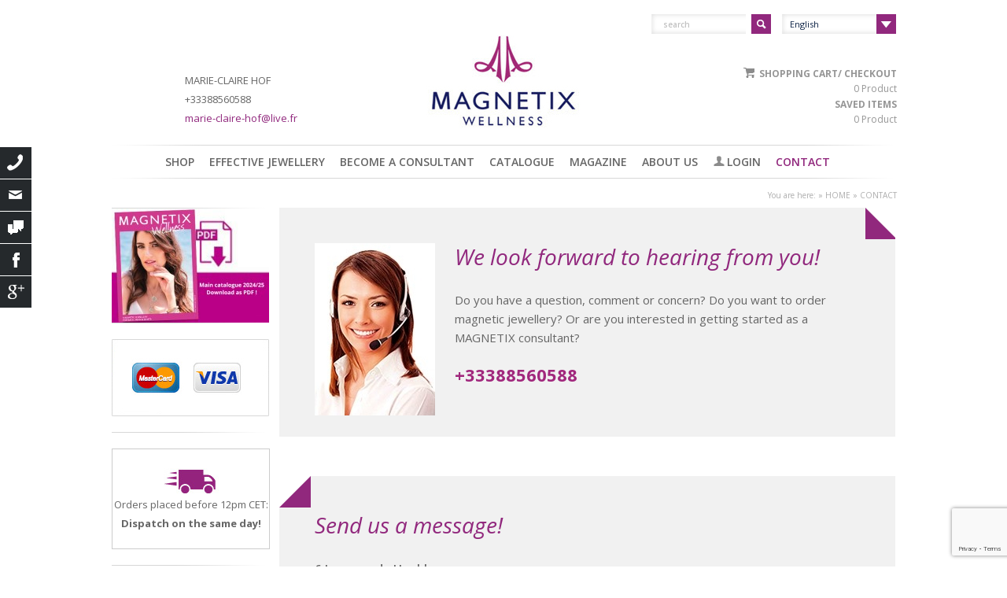

--- FILE ---
content_type: text/html; charset=UTF-8
request_url: https://marie-claire.magnetix-wellness.com/en/contact
body_size: 33694
content:
<!DOCTYPE html PUBLIC "-//W3C//DTD XHTML 1.0 Transitional//EN" "http://www.w3.org/TR/xhtml1/DTD/xhtml1-transitional.dtd">
<html xmlns="https://www.w3.org/1999/xhtml" xmlns:fb="https://www.facebook.com/2008/fbml" xml:lang="de-DE" lang="de-DE">

<head>
    <title>Contact | MAGNETIX Wellness</title>
    
    <meta http-equiv="content-type" content="text/html; charset=UTF-8" />

    
 

    <link href='//fonts.googleapis.com/css?family=Open+Sans:400italic,600italic,700italic,400,600,700' rel='stylesheet' type='text/css'>
    <link rel="shortcut icon" href="//w3w-static.magnetix-wellness.com/en/images/favicon.ico" type="image/x-icon" /> 

    <link rel="stylesheet" href="//w3w-static.magnetix-wellness.com/en/lib/css/org.blueprintcss/screen.css" type="text/css" media="screen, projection" />
    <link rel="stylesheet" href="//w3w-static.magnetix-wellness.com/en/lib/css/org.blueprintcss/print.css" type="text/css" media="print" />
    <link rel="stylesheet" href="//w3w-static.magnetix-wellness.com/en/lib/css/com.codefleet/easyselectbox.css" type="text/css" media="screen, projection" />
    <!--[if lt IE 8]>
        <link rel="stylesheet" href="//w3w-static.magnetix-wellness.com/en/lib/css/org.blueprintcss/ie.css" type="text/css" media="screen, projection" />
    <![endif]-->
    <link rel="stylesheet" href="//w3w-static.magnetix-wellness.com/en/css/mx_core.css" type="text/css" media="screen, projection" />
    <!-- mx_core_table.css does not exist and prohibits caching 
    <link rel="stylesheet" href="//w3w-static.magnetix-wellness.com/en/css/mx_core_tablet.css" type="text/css" media="screen and (max-width:1024px)" />
    <link rel="stylesheet" href="//w3w-static.magnetix-wellness.com/en/css/mx_core_tablet.css" type="text/css" media="only screen and (max-device-width:1024px)" />
    -->
    
    <!--link rel="stylesheet" href="//w3w-static.magnetix-wellness.com/en/css/mx_customer-core.css" type="text/css" media="screen, projection" /-->
    <!--[if lt IE 8]>
        <link rel="stylesheet" href="//w3w-static.magnetix-wellness.com/en/css/ie7.css" type="text/css" media="screen, projection" />
    <![endif]-->


    <script type="text/javascript" src="//w3w-static.magnetix-wellness.com/static/lib/js/com.jquery/jquery-1.7.1.min.js?_dh=MWM3MGEx"></script>
    <!--script src="//ajax.googleapis.com/ajax/libs/jquery/1.11.0/jquery.min.js"></script-->
    <script type="text/javascript" src="//w3w-static.magnetix-wellness.com/static/lib/js/org.flowplayer/jquery.tools.min.js?_dh=MWM3MGEx"></script>
    <script type="text/javascript" src="//w3w-static.magnetix-wellness.com/static/lib/js/com.codefleet/easyselectbox.js?_dh=MWM3MGEx"></script>
    <script type="text/javascript" src="//w3w-static.magnetix-wellness.com/static/js/core.js?_dh=MWM3MGEx"></script>
    <script type="text/javascript" src="//w3w-static.magnetix-wellness.com/static/lib/js/youtubeChannel.js?_dh=MWM3MGEx"></script>
    <script type="text/javascript" src="//w3w-static.magnetix-wellness.com/static/js/customer-matrix.js?_dh=MWM3MGEx"></script>
    <script type="text/javascript" src="//w3w-static.magnetix-wellness.com/en/js/popupbox.js"></script>


    <script type="text/javascript">
        var globalSearchUri ='/en/shop/global-search/filter/__filter__';
        var globalNewsleterRegistrationUri ='/en/service/newsletter/registration/global/email/__email__/registrationtype/__registrationtype__';
    </script>
        
    <script type="text/javascript">
    (function(i,s,o,g,r,a,m){i['GoogleAnalyticsObject']=r;i[r]=i[r]||function(){
        (i[r].q=i[r].q||[]).push(arguments)},i[r].l=1*new Date();a=s.createElement(o),
        m=s.getElementsByTagName(o)[0];a.async=1;a.src=g;m.parentNode.insertBefore(a,m)
    })(window,document,'script','//www.google-analytics.com/analytics.js','ga');
    ga('create', 'UA-54520515-1', 'auto');
    ga('set', 'anonymizeIp', true);
    ga('send', 'pageview');
</script>


        <style type="text/css" media="screen">
<!--
div.leftpanelelements ul.greybuttons li {
    background:#c1c1c1; 
    width:200px; 
    padding: 15px 0px 15px 0px; 
    margin-bottom:20px; 
    text-align:center;
}

div.leftpanelelements ul.greybuttons li:hover {
    background: #91287d;
}

div.leftpanelelements ul.greybuttons li a {
    color:#fff; 
    text-transform:uppercase; 
    font-weight:600; 
    font-size:13px; 
    line-height:20px;
    margin:0;
    padding:0;
}

div.leftpanelelements {
    font-size:13px;
}

.button {
    font-family: "Open Sans", Sans Serif;
    font-weight:600;
    background:#a1287d;
    padding-top:10px;
    padding-bottom:10px;
    color:#fff;
    border:0;
    text-transform:uppercase;
}

input[type=text] {
    border: 1px solid #c1c1c1;
    height: 35px;
    width: 187px;
    margin-bottom:15px;
    color:#666666;
}
-->
</style>
<style type="text/css" media="screen">
<!--
div.kontakt {
    margin-bottom: 45px;
    padding: 45px;
    background: url("//w3w-static.magnetix-wellness.com/en/images/gfx/fond_grau_ecke-rechts.gif") top left #f1f1f1;
}

input[type=text]:focus, textarea:focus {
    border-color: #a1287d;
}

h3{
    display:none;
}
-->
</style>
<style type="text/css" media="screen">
<!--
#contactform input[type="submit"]
{
    cursor: pointer;
}

#contactform input[type="text"],
#contactform textarea
{
    width: 342px !important;
    height: 17px;
    margin: 0;
    padding: 8px;
}

#contactform select
{
    width: 360px !important;
}


#contactform ul.errors
{
    background-color: #A1287D;
    color: #FFF;
    border: 0;
    margin: 2px 0 4px 0;
    padding: 4px 10px 4px 10px;
    width: 340px;
}

#contactform ul.errors li
{
    list-style-type: none;
}

#contactform p.description,
#contactform p.hint
{
    font-weight: 500;
    
}

#contactform dt label
{
    width: 170px;
    text-indent: 0;
    padding: 0;
}

#contactform p.hint
{
    margin: 22px 0 10px 0;
    width: 690px;
}

#contactform #captcha-element
{
    margin: 0;
    padding: 0;
}

#contactform #captcha-element ul.errors
{
    margin-left: 198px;
    margin-top: -4px;
}

#contactform #request
{
    height: 120px;
}

#contactform #captcha-input
{
    margin: 8px 135px 0 0;
    float: right;
}

#contactform #refreshCaptcha-label
{
    display: none;    
}

#contactform #refreshCaptcha-element
{
    margin: 0;
    padding: 0;
}

#contactform #refreshCaptcha-element #refreshCaptcha
{
    position: relative;
    top: -35px;
    left: 110px;
}

@-moz-document url-prefix()
{
    #contactform #refreshCaptcha-element #refreshCaptcha
    {
        top: -40px;
    }
    
    #contactform #captcha-element ul.errors
    {
        margin-top: -9px;
    }
} 

#contactform fieldset
{
    width: 740px;
    border: 0;
}

#contactform fieldset legend
{
    display: block;
    height: auto;
    width: 690px;
    padding: 0;
    line-height: 25px;
}

#contactform fieldset >dt
{
    display: none;
}

#contactform fieldset >dd
{
    margin: 0;
    padding: 0;
}

#contactform #fieldset-questionaire
{
    margin: 0;
    padding: 0;
}

#contactform #fieldset-questionaire dl
{
    margin: 0;
    padding: 0;
}

#contactform #fieldset-questionaire label
{
    float: left;
    width: 550px;
}

#contactform #questions-originFrom-element
{
    width: 561px;
}


#contactform #fieldset-questionaire label.originAnswer
{
    width: 190px;
    height: 80px;
    padding: 0 10px 0 0;
    margin: 0;
    text-indent: 0;
}

#contactform #fieldset-questionaire div.originAnswer
{
   width: 360px;
   height: 80px;
   float: left;
}

#contactform #fieldset-questionaire #questions-originAnswer
{
    width: 310px;
    height: 50px;
    clear: both;
}

#contactform #questions-originFrom-label
{
    display: none;
}

#contactform #questions-originFrom-element
{
    margin: 0;
    padding: 0;  
}

#contactform #questions-originFrom-element br
{
    display: none;    
}

#contactform .originAnswer
{
    display: none;
}

#contactform #submit-element
{
    margin: 0 0 0 198px;
}
-->
</style>
<style type="text/css" media="screen">
<!--

ul#teasers {
    padding:0;
    width:785px;
}

li.miniTeasers {
    display:inline-block;
    background:#a1287d;
    width:253px;
    color:#fff;
    text-transform:uppercase;
    font-size:13px;
    font-weight:600;
    text-align: center;
    margin-bottom:45px;
    margin-right:8px;
}

li.miniTeasers p{
    padding:0 0 10px 0;
    margin:0;
}

li.miniTeasers:hover{
    cursor:pointer;
    background:#c1c1c1;
}

li.braun {
    background:#007948;
}

li.last{
    margin-right:0;
}

div.teaser-versand{
    text-align:center;
    width:199px;
    height:auto;
    border: 1px solid #ccc;
}

div.teaser-versand p{
    font-size:13px;    
}

-->
</style>    
</head>
<body>
    <div class="container">
    
        <div class="header span-100 last">
            <!--// BERATER //-->
            <div class="berater-wrapper">
    <div class="mask"></div>
            <div class="image"></div>
        
    <div class="description">
        <h3>
                </h3>
        <span class="name">
        Marie-Claire Hof        </span>
        <span class="contact tel">+33388560588</span>
        <a class="contact mail" href="mailto:marie-claire-hof@live.fr">marie-claire-hof@live.fr</a>
        <span class="environment">
    </span>    </div>
</div>
            <!--// END BERATER //-->
            
            <!--// SEARCH //-->
                        <div class="search-wrapper">
        <!--label for="search-input"></label-->
        <input type="text" id="search-input" name="search-query" value="search">
        <button type="submit">Suchen</button>
</div>
                        <!--// END SEARCH //-->

            <!--// LANGUAGE CHOOSER //-->
            <select class="languagechooser" name="languagechooser" onchange="window.location.replace(this.value)">
                    <option class="DE" value="/kontakt">Deutsch</option>
                    <option selected="selected" class="EN" value="/en/contact">English</option>
                    <option class="FR" value="/fr/contact">Français</option>
                    <option class="IT" value="/it/contatto">Italiano</option>
                    <option class="FI" value="/fi/yhteyshenkiloe">Suomi</option>
                    <option class="TR" value="/tr/kontak">Türkçe</option>
                    <option class="SV" value="/sv/kontakt">Svenska</option>
     
</select>


            <!--// END LANGUAGE CHOOSER //-->

            <!--// TRUSTED SHOPS BADGE //-->
            <div id="trusted-shops-check" class="container-trusted-shop"></div>
            <!--// END TRUSTED SHOPS BADGE //-->
            
            <!--// BASKET & WISHLIST //-->
            
        
    
        <a href="/en/shop/basket" class="basket-wishlist">
            <span>
        	   <span class="headline">Shopping cart/ Checkout</span><br/>
        	   <span class="last-child">0 Product</span>
            </span>
                        <br />
            <span>
        	   <span class="headline">Saved items</span><br/>
        	   <span class="last-child">0 Product</span>
            </span>
            
                    </a>       
            
    
    


            <!--// END BASKET & WISHLIST //-->

             <h1 class="logo wellness" onclick="document.location.href='/en'"></h1>
       </div>
        
        <!--// SOCIAL MEDIA LINKS //-->
        <div class="social-media">
            <div class="messagepop pop">
    <a href="/" class="close"><img src="//w3w-static.magnetix-wellness.com/en/images/gfx/icon_schliessen.jpg"></a>
    <p><div id="info-phone">
    <div id="info-phone-image">
    
            
    </div>
    <div id="info-phone-text">Questions about your order</div>
    <div id="info-phone-number">+33388560588</div>
    <div id="info-phone-time">Mo. - Fr.: 9:00 - 6:00 CET</div>
</div><!--img src="//w3w-static.magnetix-wellness.com/en/images/gfx/img_hotline-frau.jpg" style="float:left;"--><span class="phone-text">I'd be glad to answer any of your questions<br>Just give me a call:</span></p>
    <!--p><span style="font-size:18px;color:#a1287d;font-weight:bold;">+49 69 255 189 0</span><br><span style="font-size:13px;">Mo. - Fr.: 9.00 - 18.00 Uhr</span></p-->
</div>
<!-- side links -->
    <ul class="side-links">
        <li><a href="/phone" id="phone" class="ico1" title="call">call</a></li>
        <li><a href="mailto:marie-claire-hof@live.fr" class="ico2" title="eMail">eMail</a></li>
        <li><a href="/en/contact" class="ico4" title="contact">contact</a></li>
                                            <li><a target="_blank" title="Facebook" href="http://www.facebook.com/magnetix.wellness.zentrale" class="facebook" onclick="_gaq.push(['_trackEvent', 'Social Media', 'Facebook', 'en_US']);">Facebook</a></li>
                                <li><a target="_blank" title="Google+" href="http://plus.google.com/113565339282233986139" class="google-plus" onclick="_gaq.push(['_trackEvent', 'Social Media', 'Google+', 'en_US']);">Google+</a></li>
            
    </ul>
<!-- /side links -->
        </div>
        <!--// END SOCIAL MEDIA LINKS //-->
        
        <!--// TOP NAVIGATION //-->
        <div class="top-nav-wrapper span-100 last wellness">
            <hr class="hr1000">
            <ul class="top">
    <li class="first">
        <a href="/en">Shop</a>
    </li>
    <li>
        <a href="/en/effective-jewellery /effective-jewellery+">Effective jewellery</a>
    </li>
    <li>
        <a href="/en/redirect/http%3A%5C%5Cmagazin.magnetix-wellness.com%5Cberaterin-werden%5Cen_1" target="_blank">Become a consultant</a>
    </li>
    <li>
        <a href="/en/services/download-catalogue/services/download-catalogue">Catalogue</a>
    </li>
    <li>
        <a href="/en/redirect/http%3A%5C%5Caktuell.magnetix-wellness.com" target="_blank">Magazine</a>
    </li>
    <li>
        <a href="/en/about-us">About us</a>
    </li>
    <li class="login">
        <a href="/en/authentication/login">Login</a>
    </li>
    <li class="active last">
        <a href="/en/contact">Contact</a>
    </li>
</ul>
            <hr class="hr1000">
        </div>
        <!--// END TOP NAVIGATION //-->

        <!--// BREADCRUMB NAVIGATION //-->
            <div class="breadcrumb-nav span-100 last">
        You are here:		<strong>
            Magnetix Wellness		</strong>  »
                    <a href="/">Home</a> »
    <a href="/en/contact">Contact</a>    </div>


        <!--// END BREADCRUMB NAVIGATION //-->

        <!--// CONTENT //-->
        <div class="content-wrapper span-100 last">
            <div class="left-col">
                
                <!--// LEFT NAVIGATION //-->
                
                <!--// END LEFT NAVIGATION //-->
                
                <hr class="hr200"></hr> 
<div class="teaser-onlinecatalogue">
    <a href="//w3w-static.magnetix-wellness.com/en/downloads/catalogue/hauptkatalog_en.pdf" target="_blank"><img src="//w3w-static.magnetix-wellness.com/en/images/onlinecatalogue_EN.jpg" border="0"/></a>
</div>

                
                <!--// LEFT PANEL //-->
                <!--div class="leftpanelelements">
    <p><b>Magnetix Wellness GmbH</b><br/>Philipp-Reis-Straße 6<br/>63165 Mühlheim am Main</p>
    <p>Tel.: +44 208 8199 781<br/>Fax.: +49 69 255 189 490</p>
    <p>Email:<br><a href="mailto:english@magnetix-wellness.com">english@magnetix-wellness.com</a></p>
    <ul class="greybuttons">
        <li><a href="https://www.google.de/maps/place/Magnetix+Wellness+GmbH/@50.1127797,8.7164058,16z/data=!4m2!3m1!1s0x47bd0e863cb288db:0x2d6bea4d8d9cae5b" target="_blank">How to reach us</a></li>
    </ul>
</div-->
<!--p>Suchen Sie einen MAGNETIX Berater in Ihrer Nähe?<br><input type="text" value="Postleitzahl"><br><input type="submit" class="button" style="width:200px;" value="Berater finden"></p-->
<hr class="hr200"></hr> 
<div class="teaser-bezahlmethoden">
    <a href="#"><img src="//w3w-static.magnetix-wellness.com/en/images/img_bezahlmethoden.jpg" border="0"/></a>
</div>

<!--hr class="hr200"></hr-->
<!--div id="trusted-shops">
<a target="_blank" 
href="https://www.trustedshops.de/bewertung/info_XDA7BE1CDB9C52B09391BB343740F01CD.html"
title="Händlerbewertungen von magnetix-wellness.com  einsehen">
<img class="bewertung" alt="magnetix-wellness.com  bewertungen" border="0"
src="https://www.trustedshops.com/bewertung/widget/widgets/XDA7BE1CDB9C52B09391BB343740F01CD.gif"/>
</a>
</div-->

<hr class="hr200"></hr>

<div class="teaser-versand">
    <br/><img src="//w3w-static.magnetix-wellness.com/en/images/gfx/icon_versand.jpg" border="0"/>
    <p>Orders placed before 12pm CET:<br/><b>Dispatch on the same day!</b></p><p>
</p></div>

<hr class="hr200">

<div class="newsletter-box">
    <p>Sign up for the free newsletter:</p>
    <input type="text" name="globalNewsletterRegistrationInput" id="globalNewsletterRegistrationInput" value="Your email address" class="span-15"/>
    <a class="btn-newsletter" id="globalNewsletterRegistrationLink">Register</a>
</div>

<hr class="hr200"></hr>
<div class="facebook-like">
<iframe src="//www.facebook.com/plugins/like.php?href=https%3A%2F%2Fwww.facebook.com%2Fmagnetix.wellness.zentrale%2F&amp;width=200&amp;layout=standard&amp;action=like&amp;show_faces=true&amp;share=false&amp;height=60" scrolling="no" frameborder="0" style="border:none; overflow:hidden; width:200px; height:80px;" allowTransparency="true"></iframe>
</div>
                <!--// END LEFT PANEL //-->
                                
                

                <!--// YOURFIRM //-->
                    <a href="http://www.yourfirm.de/" title="Top-Arbeitgeber im Mittelstand">
<img src="//w3w-static.magnetix-wellness.com/en/images/siegel_top_arbeitgeber_RGB_150px.png" alt="Top-Arbeitgeber im Mittelstand" />
</a>
                <!--// END YOURFIRM //-->
        
            </div>
            <div class="center-col">
                <div class="kontakt">
    <img src="//w3w-static.magnetix-wellness.com/en/become-a-consultant/your-opportunity/img_telefonistin.jpg" alt="Magnetix Telefonistin" style="float:left;margin-right: 25px;"/>
    <h1>We look forward to hearing from you!</h1>
    <p>Do you have a question, comment or concern? Do you want to order magnetic jewellery? Or are you interested in getting started as a MAGNETIX consultant?</p>
    <p style="font-weight:bold; font-size:22px; color:#a1287d; margin-bottom:2px;"><div id="info-phone">
    <div id="info-phone-image">
    
            
    </div>
    <div id="info-phone-text">Questions about your order</div>
    <div id="info-phone-number">+33388560588</div>
    <div id="info-phone-time">Mo. - Fr.: 9:00 - 6:00 CET</div>
</div><!--span style="margin-bottom:15px; font-size:13px; color:#666;"><br/>(Mo - Fr 9:00 - 18:00 Uhr)</span--></p>
</div>
<div class="contactform">
    <h1>Send us a message!</h1><script type="text/javascript">

function reloadCaptcha()
{
    var myUrl = '/en/reload-captcha';
    var myData = null;
    
    $.ajax({
       type: "POST",
       url: myUrl,
       data:myData,
       beforeSend: function(){},
       error: function(){alert("Ajax request error");},
       timeout: function(){alert("Ajax request timeout");},
       parsererror: function(){alert("Ajax request parseerror");},
       dataType: "xml",
       success: function(xml) {
                    var captchaId = $(xml).find('id').text();
                    var captchaImgSrc = $(xml).find('imgSrc').text();
                    $('#captcha-id').val(captchaId);
                    $('#captcha-element img').attr("src", captchaImgSrc);
                }
    });
}
 
$(document).ready(function() 
{  
    $('#fieldset-questionaire input[type="radio"]:checked').each(function(){
        $('.originAnswer').css('display', 'none');
        var parent = $(this).parent();
        parent.after($('.originAnswer'));
        $('.originAnswer').fadeIn('fast');
    });
    
    $('#fieldset-questionaire input[type="radio"]').click(function(){
        $('.originAnswer').css('display', 'none');
        var parent = $(this).parent();
        $('#questions-originAnswer').val('');
        parent.after($('.originAnswer'));
        $('.originAnswer').fadeIn('fast');
    });
    
    if ($('#captcha-element ul.errors').length > 0)
    {
        var top = parseInt($('#refreshCaptcha').css('top').replace(/px/g, ''));
        top -= 30;  
        
        if ($.browser.mozilla) 
            top += 3;  
              
        $('#refreshCaptcha').css('top', top + 'px');
    }
    
});

window.onload = reloadCaptcha();
</script>
    <h3>Marie-Claire Hof</h3>
    <p>
                        6 Impasse du Houblon<br />
        67370 
        Dingsheim<br />
        <strong>France</strong>
            </p>
    
    <table class="contactData">
    <colgroup>
        <col class="leftColumn" />
        <col class="rightColumn" />
    </colgroup>
        <tr><td>Private Phone No:</td><td>+33388560588</td></tr>                <tr><td>Business Phone No:</td><td>+33388560588</td></tr>                                            <tr>
                <td>E-Mail:</td>
                <td><a href="mailto:marie-claire-hof@live.fr">marie-claire-hof@live.fr</a></td>
            </tr>
            </table>
    
    <p>
            Alternatively, you can fill in the following form. We will contact you as soon as possible.        </p> 


<br /><form id="contactform" enctype="application/x-www-form-urlencoded" type="standard" method="post" action=""><dl class="zend_form">

<input type="hidden" name="topic" value="Contact form" id="topic" />

<input type="hidden" name="webshopUrl" value="http://marie-claire.magnetix-wellness.com" id="webshopUrl" />

<input type="hidden" name="product" value="" id="product" />
<dt id="salutation-label"><label for="salutation" class="required">Title:</label></dt>
<dd id="salutation-element">
<select name="salutation" id="salutation" class="contact-width">
    <option value=""></option>
    <option value="Mrs.">Mrs.</option>
    <option value="Mr.">Mr.</option>
    <option value="Company">Company</option>
</select></dd>
<dt id="company-label"><label for="company" class="optional">Company:</label></dt>
<dd id="company-element">
<input type="text" name="company" id="company" value="" class="contact-width" /></dd>
<dt id="firstname-label"><label for="firstname" class="required">First Name</label></dt>
<dd id="firstname-element">
<input type="text" name="firstname" id="firstname" value="" class="contact-width" /></dd>
<dt id="name-label"><label for="name" class="required">Surname:</label></dt>
<dd id="name-element">
<input type="text" name="name" id="name" value="" class="contact-width" /></dd>
<dt id="street-label"><label for="street" class="optional">Street:</label></dt>
<dd id="street-element">
<input type="text" name="street" id="street" value="" class="contact-width" /></dd>
<dt id="postalCode-label"><label for="postalCode" class="optional">Postal code:</label></dt>
<dd id="postalCode-element">
<input type="text" name="postalCode" id="postalCode" value="" class="contact-width" /></dd>
<dt id="city-label"><label for="city" class="optional">City/Town:</label></dt>
<dd id="city-element">
<input type="text" name="city" id="city" value="" class="contact-width" /></dd>
<dt id="country-label"><label for="country" class="optional">Country:</label></dt>
<dd id="country-element">
<select name="country" id="country">
    <option value=""></option>
    <option value="United Arab Emirates">AE - United Arab Emirates</option>
    <option value="Afghanistan">AF - Afghanistan</option>
    <option value="Austria">AT - Austria</option>
    <option value="Australia">AU - Australia</option>
    <option value="Bosnia And Herzegowina">BA - Bosnia And Herzegowina</option>
    <option value="Belgium">BE - Belgium</option>
    <option value="Bulgaria">BG - Bulgaria</option>
    <option value="Bonaire">BQ - Bonaire</option>
    <option value="Brazil">BR - Brazil</option>
    <option value="Bhutan">BT - Bhutan</option>
    <option value="Canada">CA - Canada</option>
    <option value="Switzerland">CH - Switzerland</option>
    <option value="Chile">CL - Chile</option>
    <option value="China">CN - China</option>
    <option value="Cyprus (north)">CY - Cyprus (north)</option>
    <option value="Cyprus">CY - Cyprus</option>
    <option value="Czech Republic">CZ - Czech Republic</option>
    <option value="Germany">DE - Germany</option>
    <option value="Helgoland">DE - Helgoland</option>
    <option value="Gemeinde Büsingen">DE - Gemeinde Büsingen</option>
    <option value="Denmark">DK - Denmark</option>
    <option value="Estonia">EE - Estonia</option>
    <option value="Egypt">EG - Egypt</option>
    <option value="Spain">ES - Spain</option>
    <option value="Canary Islands">ES - Canary Islands</option>
    <option value="Finland">FI - Finland</option>
    <option value="Aland Islands">FI - Aland Islands</option>
    <option value="France">FR - France</option>
    <option value="United Kingdom">GB - United Kingdom</option>
    <option value="Greece">GR - Greece</option>
    <option value="Croatia (local name: Hrvatska)">HR - Croatia (local name: Hrvatska)</option>
    <option value="Hungary">HU - Hungary</option>
    <option value="Indonesia">ID - Indonesia</option>
    <option value="Ireland">IE - Ireland</option>
    <option value="Israel">IL - Israel</option>
    <option value="Iceland">IS - Iceland</option>
    <option value="Italy">IT - Italy</option>
    <option value="Japan">JP - Japan</option>
    <option value="Korea, Republic Of">KR - Korea, Republic Of</option>
    <option value="Kuwait">KW - Kuwait</option>
    <option value="Kazakhstan">KZ - Kazakhstan</option>
    <option value="Saint Lucia">LC - Saint Lucia</option>
    <option value="Liechtenstein">LI - Liechtenstein</option>
    <option value="Lithuania">LT - Lithuania</option>
    <option value="Luxembourg">LU - Luxembourg</option>
    <option value="Latvia">LV - Latvia</option>
    <option value="Morocco">MA - Morocco</option>
    <option value="Malta">MT - Malta</option>
    <option value="Mexico">MX - Mexico</option>
    <option value="Netherlands">NL - Netherlands</option>
    <option value="Norway">NO - Norway</option>
    <option value="New Zealand">NZ - New Zealand</option>
    <option value="Philippines">PH - Philippines</option>
    <option value="Poland">PL - Poland</option>
    <option value="Puerto Rico">PR - Puerto Rico</option>
    <option value="Portugal">PT - Portugal</option>
    <option value="Qatar">QA - Qatar</option>
    <option value="Romania">RO - Romania</option>
    <option value="Russian Federation">RU - Russian Federation</option>
    <option value="Saudi Arabia">SA - Saudi Arabia</option>
    <option value="Sweden">SE - Sweden</option>
    <option value="Singapore">SG - Singapore</option>
    <option value="Slovenia">SI - Slovenia</option>
    <option value="Slovakia (Slovak Republic)">SK - Slovakia (Slovak Republic)</option>
    <option value="Tunisia">TN - Tunisia</option>
    <option value="Turkey">TR - Turkey</option>
    <option value="United States">US - United States</option>
    <option value="Usbekistan">UZ - Usbekistan</option>
    <option value="Virgin Islands (British)">VG - Virgin Islands (British)</option>
    <option value="Kosovo">XK - Kosovo</option>
    <option value="Serbia">XS - Serbia</option>
    <option value="South Africa">ZA - South Africa</option>
</select></dd>
<dt id="phone-label"><label for="phone" class="required">Telephone number:</label></dt>
<dd id="phone-element">
<input type="text" name="phone" id="phone" value="" class="contact-width" /></dd>
<dt id="email-label"><label for="email" class="required">E-Mail:</label></dt>
<dd id="email-element">
<input type="text" name="email" id="email" value="" class="contact-width" /></dd>
<dt id="agreement-label"><label for="agreement" class="required">Einverständnis (Berater)</label></dt>
<dd id="agreement-element">
<input type="hidden" name="agreement" value="" /><input type="checkbox" name="agreement" id="agreement" value="Yes" />
<p class="description">I agree to the distribution of my contact information to a Magnetix consultant.</p></dd>
<dt id="agreement2-label"><label for="agreement2" class="required">Einverständnis (Magnetix)</label></dt>
<dd id="agreement2-element">
<input type="hidden" name="agreement2" value="" /><input type="checkbox" name="agreement2" id="agreement2" value="Yes" />
<p class="description">I hereby agree that Magnetix Wellness GmbH may use the information and contact data provided by me to communicate with me in order to process my request. This applies in particular to the use of the e-mail address and telephone number for the aforementioned purpose. The privacy policy can be viewed <a href="/en/services/ordering-information/privacy-policy">here</a>.

*Fields marked with * are mandatory.</p></dd>
<dt id="request-label"><label for="request" class="optional">Your Message:</label></dt>
<dd id="request-element">
<textarea name="request" id="request" rows="5" cols="60" class="contact-textarea"></textarea></dd>
<dt id="invisible-label">&#160;</dt>
<dd id="invisible-element">
<input type="hidden" name="g-recaptcha" value="" id="invisible-response" /><script type="text/javascript" src="https://www.google.com/recaptcha/api.js?render=6Lfsik8aAAAAAP1lT9RugYQcgHPz2dR2uAebDOZD"  async defer></script><script type="text/javascript">

$('form#contactform').submit(function(e) { 
    e.preventDefault();
    validate(this);
});

function validate(form) {
    // needs for recaptacha ready
    grecaptcha.ready(function() {
        grecaptcha.ready(function() {
          grecaptcha.execute("6Lfsik8aAAAAAP1lT9RugYQcgHPz2dR2uAebDOZD", {action: 'submit'}).then(function(token) {
              document.getElementById("invisible-response").value = token;
              form.submit();
          });
        });
    });
}
</script></dd>
<dt id="submitbuton-label">&#160;</dt><dd id="submitbuton-element">
<input type="submit" name="submitbuton" id="submitbuton" value="Send" class="button" /></dd></dl></form>    <br /><br />
    <p><small>Fields marked with a * are mandatory.</small></p>
</div>
                <div class="clearfix"></div>
            </div>
        </div>
        <!--// END CONTENT //-->

        <!--// COPYRIGHT & SOCIAL BOX //-->
        
        <!--// END COPYRIGHT & SOCIAL BOX //-->

        <!--// FOOTER BOX //-->
        <div class="footer-wrapper span-100 last">
            <hr class="hr1000">
    <ul style="width: 150px">
    <h4>Magnetix Wellness</h4>
    <li><a href="/en/">Shop</a></li>
    <li><a href="/en/effective-jewellery ">Effective jewellery </a></li>
    <li><a href="/en/about-us">About us</a></li>
    <li><a href="/en/become-a-consultant/your-opportunity">Become a consultant</a></li>
    </ul>
        
    <ul style="width: 150px">
    <h4>Service</h4>
    <!--li><a href="/en/terms">Rücksendung</a></li-->
    <li><a href="http://partner.magnetix-wellness.com/en/">Partner Portal</a></li>
    <li><a href="/en/contact">Contact</a></li>
    <li><a href="/en/services/gift-wrapping">Gift wrapping</a></li>
    </ul>
        
    <ul style="width: 150px">
    <h4>Information</h4>
    <!--li><a href="/en/services/ordering-information">Bestellinformationen</a></li-->
    <li><a href="/en/services/ordering-information/shipping">Shipping</a></li>
    <li><a href="/en/services/ordering-information/payment">Payment</a></li>
    <!--li><a href="/en/">Katalog</a></li-->
    </ul>
        
    <ul style="width: 150px">
    <h4>Legal Notice</h4>
    <li><a href="/en/services/ordering-information/privacy-policy">Privacy policy</a></li>
    <li><a href="/en/terms">Terms & Conditions</a></li>
    <li><a href="/en/impressum">Company information</a></li>
    </ul>
        
    <ul style="width: 150px;">
        <h4>Newsletter</h4>
        <input type="text" name="globalNewsletterRegistrationInput" id="globalNewsletterRegistrationInput" value=" Your eMail address" class="span-15"/>
        <a class="btn-newsletter" id="globalNewsletterRegistrationLink">register</a>
    </ul>
    <hr class="hr1000">
    <div id="footer-logos"></div>
    <hr class="hr1000">
    <div class="footer-logo"></div>

        </div>
        <!--// END FOOTER BOX //-->
    </div>
    <!-- Google Code for Remarketing-Tag -->
<!-- Remarketing tags may not be associated with personally identifiable information or placed on pages related to sensitive categories. For instructions on adding this tag and more information on the above requirements, read the setup guide: google.com/ads/remarketingsetup -->
<script type="text/javascript">
    /* <![CDATA[ */
    var google_conversion_id = 1015174935;
    var google_conversion_label = "46gCCLH0lgUQl66J5AM";
    var google_custom_params = window.google_tag_params;
    var google_remarketing_only = true;
    /* ]]> */
</script>
<script type="text/javascript" src="https://www.googleadservices.com/pagead/conversion.js">
</script>
<noscript>
    <div style="display:inline;">
    <img height="1" width="1" style="border-style:none;" alt="" src="https://googleads.g.doubleclick.net/pagead/viewthroughconversion/1015174935/?value=0&amp;label=46gCCLH0lgUQl66J5AM&amp;guid=ON&amp;script=0"/>
    </div>
</noscript>
</body>
</html>

--- FILE ---
content_type: text/html; charset=UTF-8
request_url: https://marie-claire.magnetix-wellness.com/en/reload-captcha
body_size: -107
content:
<?xml version="1.0" encoding="UTF-8"?><captcha>
    <id></id>
    <imgSrc></imgSrc>
</captcha>

--- FILE ---
content_type: text/html; charset=utf-8
request_url: https://www.google.com/recaptcha/api2/anchor?ar=1&k=6Lfsik8aAAAAAP1lT9RugYQcgHPz2dR2uAebDOZD&co=aHR0cHM6Ly9tYXJpZS1jbGFpcmUubWFnbmV0aXgtd2VsbG5lc3MuY29tOjQ0Mw..&hl=en&v=N67nZn4AqZkNcbeMu4prBgzg&size=invisible&anchor-ms=20000&execute-ms=30000&cb=lsnrfzxhuzk8
body_size: 48878
content:
<!DOCTYPE HTML><html dir="ltr" lang="en"><head><meta http-equiv="Content-Type" content="text/html; charset=UTF-8">
<meta http-equiv="X-UA-Compatible" content="IE=edge">
<title>reCAPTCHA</title>
<style type="text/css">
/* cyrillic-ext */
@font-face {
  font-family: 'Roboto';
  font-style: normal;
  font-weight: 400;
  font-stretch: 100%;
  src: url(//fonts.gstatic.com/s/roboto/v48/KFO7CnqEu92Fr1ME7kSn66aGLdTylUAMa3GUBHMdazTgWw.woff2) format('woff2');
  unicode-range: U+0460-052F, U+1C80-1C8A, U+20B4, U+2DE0-2DFF, U+A640-A69F, U+FE2E-FE2F;
}
/* cyrillic */
@font-face {
  font-family: 'Roboto';
  font-style: normal;
  font-weight: 400;
  font-stretch: 100%;
  src: url(//fonts.gstatic.com/s/roboto/v48/KFO7CnqEu92Fr1ME7kSn66aGLdTylUAMa3iUBHMdazTgWw.woff2) format('woff2');
  unicode-range: U+0301, U+0400-045F, U+0490-0491, U+04B0-04B1, U+2116;
}
/* greek-ext */
@font-face {
  font-family: 'Roboto';
  font-style: normal;
  font-weight: 400;
  font-stretch: 100%;
  src: url(//fonts.gstatic.com/s/roboto/v48/KFO7CnqEu92Fr1ME7kSn66aGLdTylUAMa3CUBHMdazTgWw.woff2) format('woff2');
  unicode-range: U+1F00-1FFF;
}
/* greek */
@font-face {
  font-family: 'Roboto';
  font-style: normal;
  font-weight: 400;
  font-stretch: 100%;
  src: url(//fonts.gstatic.com/s/roboto/v48/KFO7CnqEu92Fr1ME7kSn66aGLdTylUAMa3-UBHMdazTgWw.woff2) format('woff2');
  unicode-range: U+0370-0377, U+037A-037F, U+0384-038A, U+038C, U+038E-03A1, U+03A3-03FF;
}
/* math */
@font-face {
  font-family: 'Roboto';
  font-style: normal;
  font-weight: 400;
  font-stretch: 100%;
  src: url(//fonts.gstatic.com/s/roboto/v48/KFO7CnqEu92Fr1ME7kSn66aGLdTylUAMawCUBHMdazTgWw.woff2) format('woff2');
  unicode-range: U+0302-0303, U+0305, U+0307-0308, U+0310, U+0312, U+0315, U+031A, U+0326-0327, U+032C, U+032F-0330, U+0332-0333, U+0338, U+033A, U+0346, U+034D, U+0391-03A1, U+03A3-03A9, U+03B1-03C9, U+03D1, U+03D5-03D6, U+03F0-03F1, U+03F4-03F5, U+2016-2017, U+2034-2038, U+203C, U+2040, U+2043, U+2047, U+2050, U+2057, U+205F, U+2070-2071, U+2074-208E, U+2090-209C, U+20D0-20DC, U+20E1, U+20E5-20EF, U+2100-2112, U+2114-2115, U+2117-2121, U+2123-214F, U+2190, U+2192, U+2194-21AE, U+21B0-21E5, U+21F1-21F2, U+21F4-2211, U+2213-2214, U+2216-22FF, U+2308-230B, U+2310, U+2319, U+231C-2321, U+2336-237A, U+237C, U+2395, U+239B-23B7, U+23D0, U+23DC-23E1, U+2474-2475, U+25AF, U+25B3, U+25B7, U+25BD, U+25C1, U+25CA, U+25CC, U+25FB, U+266D-266F, U+27C0-27FF, U+2900-2AFF, U+2B0E-2B11, U+2B30-2B4C, U+2BFE, U+3030, U+FF5B, U+FF5D, U+1D400-1D7FF, U+1EE00-1EEFF;
}
/* symbols */
@font-face {
  font-family: 'Roboto';
  font-style: normal;
  font-weight: 400;
  font-stretch: 100%;
  src: url(//fonts.gstatic.com/s/roboto/v48/KFO7CnqEu92Fr1ME7kSn66aGLdTylUAMaxKUBHMdazTgWw.woff2) format('woff2');
  unicode-range: U+0001-000C, U+000E-001F, U+007F-009F, U+20DD-20E0, U+20E2-20E4, U+2150-218F, U+2190, U+2192, U+2194-2199, U+21AF, U+21E6-21F0, U+21F3, U+2218-2219, U+2299, U+22C4-22C6, U+2300-243F, U+2440-244A, U+2460-24FF, U+25A0-27BF, U+2800-28FF, U+2921-2922, U+2981, U+29BF, U+29EB, U+2B00-2BFF, U+4DC0-4DFF, U+FFF9-FFFB, U+10140-1018E, U+10190-1019C, U+101A0, U+101D0-101FD, U+102E0-102FB, U+10E60-10E7E, U+1D2C0-1D2D3, U+1D2E0-1D37F, U+1F000-1F0FF, U+1F100-1F1AD, U+1F1E6-1F1FF, U+1F30D-1F30F, U+1F315, U+1F31C, U+1F31E, U+1F320-1F32C, U+1F336, U+1F378, U+1F37D, U+1F382, U+1F393-1F39F, U+1F3A7-1F3A8, U+1F3AC-1F3AF, U+1F3C2, U+1F3C4-1F3C6, U+1F3CA-1F3CE, U+1F3D4-1F3E0, U+1F3ED, U+1F3F1-1F3F3, U+1F3F5-1F3F7, U+1F408, U+1F415, U+1F41F, U+1F426, U+1F43F, U+1F441-1F442, U+1F444, U+1F446-1F449, U+1F44C-1F44E, U+1F453, U+1F46A, U+1F47D, U+1F4A3, U+1F4B0, U+1F4B3, U+1F4B9, U+1F4BB, U+1F4BF, U+1F4C8-1F4CB, U+1F4D6, U+1F4DA, U+1F4DF, U+1F4E3-1F4E6, U+1F4EA-1F4ED, U+1F4F7, U+1F4F9-1F4FB, U+1F4FD-1F4FE, U+1F503, U+1F507-1F50B, U+1F50D, U+1F512-1F513, U+1F53E-1F54A, U+1F54F-1F5FA, U+1F610, U+1F650-1F67F, U+1F687, U+1F68D, U+1F691, U+1F694, U+1F698, U+1F6AD, U+1F6B2, U+1F6B9-1F6BA, U+1F6BC, U+1F6C6-1F6CF, U+1F6D3-1F6D7, U+1F6E0-1F6EA, U+1F6F0-1F6F3, U+1F6F7-1F6FC, U+1F700-1F7FF, U+1F800-1F80B, U+1F810-1F847, U+1F850-1F859, U+1F860-1F887, U+1F890-1F8AD, U+1F8B0-1F8BB, U+1F8C0-1F8C1, U+1F900-1F90B, U+1F93B, U+1F946, U+1F984, U+1F996, U+1F9E9, U+1FA00-1FA6F, U+1FA70-1FA7C, U+1FA80-1FA89, U+1FA8F-1FAC6, U+1FACE-1FADC, U+1FADF-1FAE9, U+1FAF0-1FAF8, U+1FB00-1FBFF;
}
/* vietnamese */
@font-face {
  font-family: 'Roboto';
  font-style: normal;
  font-weight: 400;
  font-stretch: 100%;
  src: url(//fonts.gstatic.com/s/roboto/v48/KFO7CnqEu92Fr1ME7kSn66aGLdTylUAMa3OUBHMdazTgWw.woff2) format('woff2');
  unicode-range: U+0102-0103, U+0110-0111, U+0128-0129, U+0168-0169, U+01A0-01A1, U+01AF-01B0, U+0300-0301, U+0303-0304, U+0308-0309, U+0323, U+0329, U+1EA0-1EF9, U+20AB;
}
/* latin-ext */
@font-face {
  font-family: 'Roboto';
  font-style: normal;
  font-weight: 400;
  font-stretch: 100%;
  src: url(//fonts.gstatic.com/s/roboto/v48/KFO7CnqEu92Fr1ME7kSn66aGLdTylUAMa3KUBHMdazTgWw.woff2) format('woff2');
  unicode-range: U+0100-02BA, U+02BD-02C5, U+02C7-02CC, U+02CE-02D7, U+02DD-02FF, U+0304, U+0308, U+0329, U+1D00-1DBF, U+1E00-1E9F, U+1EF2-1EFF, U+2020, U+20A0-20AB, U+20AD-20C0, U+2113, U+2C60-2C7F, U+A720-A7FF;
}
/* latin */
@font-face {
  font-family: 'Roboto';
  font-style: normal;
  font-weight: 400;
  font-stretch: 100%;
  src: url(//fonts.gstatic.com/s/roboto/v48/KFO7CnqEu92Fr1ME7kSn66aGLdTylUAMa3yUBHMdazQ.woff2) format('woff2');
  unicode-range: U+0000-00FF, U+0131, U+0152-0153, U+02BB-02BC, U+02C6, U+02DA, U+02DC, U+0304, U+0308, U+0329, U+2000-206F, U+20AC, U+2122, U+2191, U+2193, U+2212, U+2215, U+FEFF, U+FFFD;
}
/* cyrillic-ext */
@font-face {
  font-family: 'Roboto';
  font-style: normal;
  font-weight: 500;
  font-stretch: 100%;
  src: url(//fonts.gstatic.com/s/roboto/v48/KFO7CnqEu92Fr1ME7kSn66aGLdTylUAMa3GUBHMdazTgWw.woff2) format('woff2');
  unicode-range: U+0460-052F, U+1C80-1C8A, U+20B4, U+2DE0-2DFF, U+A640-A69F, U+FE2E-FE2F;
}
/* cyrillic */
@font-face {
  font-family: 'Roboto';
  font-style: normal;
  font-weight: 500;
  font-stretch: 100%;
  src: url(//fonts.gstatic.com/s/roboto/v48/KFO7CnqEu92Fr1ME7kSn66aGLdTylUAMa3iUBHMdazTgWw.woff2) format('woff2');
  unicode-range: U+0301, U+0400-045F, U+0490-0491, U+04B0-04B1, U+2116;
}
/* greek-ext */
@font-face {
  font-family: 'Roboto';
  font-style: normal;
  font-weight: 500;
  font-stretch: 100%;
  src: url(//fonts.gstatic.com/s/roboto/v48/KFO7CnqEu92Fr1ME7kSn66aGLdTylUAMa3CUBHMdazTgWw.woff2) format('woff2');
  unicode-range: U+1F00-1FFF;
}
/* greek */
@font-face {
  font-family: 'Roboto';
  font-style: normal;
  font-weight: 500;
  font-stretch: 100%;
  src: url(//fonts.gstatic.com/s/roboto/v48/KFO7CnqEu92Fr1ME7kSn66aGLdTylUAMa3-UBHMdazTgWw.woff2) format('woff2');
  unicode-range: U+0370-0377, U+037A-037F, U+0384-038A, U+038C, U+038E-03A1, U+03A3-03FF;
}
/* math */
@font-face {
  font-family: 'Roboto';
  font-style: normal;
  font-weight: 500;
  font-stretch: 100%;
  src: url(//fonts.gstatic.com/s/roboto/v48/KFO7CnqEu92Fr1ME7kSn66aGLdTylUAMawCUBHMdazTgWw.woff2) format('woff2');
  unicode-range: U+0302-0303, U+0305, U+0307-0308, U+0310, U+0312, U+0315, U+031A, U+0326-0327, U+032C, U+032F-0330, U+0332-0333, U+0338, U+033A, U+0346, U+034D, U+0391-03A1, U+03A3-03A9, U+03B1-03C9, U+03D1, U+03D5-03D6, U+03F0-03F1, U+03F4-03F5, U+2016-2017, U+2034-2038, U+203C, U+2040, U+2043, U+2047, U+2050, U+2057, U+205F, U+2070-2071, U+2074-208E, U+2090-209C, U+20D0-20DC, U+20E1, U+20E5-20EF, U+2100-2112, U+2114-2115, U+2117-2121, U+2123-214F, U+2190, U+2192, U+2194-21AE, U+21B0-21E5, U+21F1-21F2, U+21F4-2211, U+2213-2214, U+2216-22FF, U+2308-230B, U+2310, U+2319, U+231C-2321, U+2336-237A, U+237C, U+2395, U+239B-23B7, U+23D0, U+23DC-23E1, U+2474-2475, U+25AF, U+25B3, U+25B7, U+25BD, U+25C1, U+25CA, U+25CC, U+25FB, U+266D-266F, U+27C0-27FF, U+2900-2AFF, U+2B0E-2B11, U+2B30-2B4C, U+2BFE, U+3030, U+FF5B, U+FF5D, U+1D400-1D7FF, U+1EE00-1EEFF;
}
/* symbols */
@font-face {
  font-family: 'Roboto';
  font-style: normal;
  font-weight: 500;
  font-stretch: 100%;
  src: url(//fonts.gstatic.com/s/roboto/v48/KFO7CnqEu92Fr1ME7kSn66aGLdTylUAMaxKUBHMdazTgWw.woff2) format('woff2');
  unicode-range: U+0001-000C, U+000E-001F, U+007F-009F, U+20DD-20E0, U+20E2-20E4, U+2150-218F, U+2190, U+2192, U+2194-2199, U+21AF, U+21E6-21F0, U+21F3, U+2218-2219, U+2299, U+22C4-22C6, U+2300-243F, U+2440-244A, U+2460-24FF, U+25A0-27BF, U+2800-28FF, U+2921-2922, U+2981, U+29BF, U+29EB, U+2B00-2BFF, U+4DC0-4DFF, U+FFF9-FFFB, U+10140-1018E, U+10190-1019C, U+101A0, U+101D0-101FD, U+102E0-102FB, U+10E60-10E7E, U+1D2C0-1D2D3, U+1D2E0-1D37F, U+1F000-1F0FF, U+1F100-1F1AD, U+1F1E6-1F1FF, U+1F30D-1F30F, U+1F315, U+1F31C, U+1F31E, U+1F320-1F32C, U+1F336, U+1F378, U+1F37D, U+1F382, U+1F393-1F39F, U+1F3A7-1F3A8, U+1F3AC-1F3AF, U+1F3C2, U+1F3C4-1F3C6, U+1F3CA-1F3CE, U+1F3D4-1F3E0, U+1F3ED, U+1F3F1-1F3F3, U+1F3F5-1F3F7, U+1F408, U+1F415, U+1F41F, U+1F426, U+1F43F, U+1F441-1F442, U+1F444, U+1F446-1F449, U+1F44C-1F44E, U+1F453, U+1F46A, U+1F47D, U+1F4A3, U+1F4B0, U+1F4B3, U+1F4B9, U+1F4BB, U+1F4BF, U+1F4C8-1F4CB, U+1F4D6, U+1F4DA, U+1F4DF, U+1F4E3-1F4E6, U+1F4EA-1F4ED, U+1F4F7, U+1F4F9-1F4FB, U+1F4FD-1F4FE, U+1F503, U+1F507-1F50B, U+1F50D, U+1F512-1F513, U+1F53E-1F54A, U+1F54F-1F5FA, U+1F610, U+1F650-1F67F, U+1F687, U+1F68D, U+1F691, U+1F694, U+1F698, U+1F6AD, U+1F6B2, U+1F6B9-1F6BA, U+1F6BC, U+1F6C6-1F6CF, U+1F6D3-1F6D7, U+1F6E0-1F6EA, U+1F6F0-1F6F3, U+1F6F7-1F6FC, U+1F700-1F7FF, U+1F800-1F80B, U+1F810-1F847, U+1F850-1F859, U+1F860-1F887, U+1F890-1F8AD, U+1F8B0-1F8BB, U+1F8C0-1F8C1, U+1F900-1F90B, U+1F93B, U+1F946, U+1F984, U+1F996, U+1F9E9, U+1FA00-1FA6F, U+1FA70-1FA7C, U+1FA80-1FA89, U+1FA8F-1FAC6, U+1FACE-1FADC, U+1FADF-1FAE9, U+1FAF0-1FAF8, U+1FB00-1FBFF;
}
/* vietnamese */
@font-face {
  font-family: 'Roboto';
  font-style: normal;
  font-weight: 500;
  font-stretch: 100%;
  src: url(//fonts.gstatic.com/s/roboto/v48/KFO7CnqEu92Fr1ME7kSn66aGLdTylUAMa3OUBHMdazTgWw.woff2) format('woff2');
  unicode-range: U+0102-0103, U+0110-0111, U+0128-0129, U+0168-0169, U+01A0-01A1, U+01AF-01B0, U+0300-0301, U+0303-0304, U+0308-0309, U+0323, U+0329, U+1EA0-1EF9, U+20AB;
}
/* latin-ext */
@font-face {
  font-family: 'Roboto';
  font-style: normal;
  font-weight: 500;
  font-stretch: 100%;
  src: url(//fonts.gstatic.com/s/roboto/v48/KFO7CnqEu92Fr1ME7kSn66aGLdTylUAMa3KUBHMdazTgWw.woff2) format('woff2');
  unicode-range: U+0100-02BA, U+02BD-02C5, U+02C7-02CC, U+02CE-02D7, U+02DD-02FF, U+0304, U+0308, U+0329, U+1D00-1DBF, U+1E00-1E9F, U+1EF2-1EFF, U+2020, U+20A0-20AB, U+20AD-20C0, U+2113, U+2C60-2C7F, U+A720-A7FF;
}
/* latin */
@font-face {
  font-family: 'Roboto';
  font-style: normal;
  font-weight: 500;
  font-stretch: 100%;
  src: url(//fonts.gstatic.com/s/roboto/v48/KFO7CnqEu92Fr1ME7kSn66aGLdTylUAMa3yUBHMdazQ.woff2) format('woff2');
  unicode-range: U+0000-00FF, U+0131, U+0152-0153, U+02BB-02BC, U+02C6, U+02DA, U+02DC, U+0304, U+0308, U+0329, U+2000-206F, U+20AC, U+2122, U+2191, U+2193, U+2212, U+2215, U+FEFF, U+FFFD;
}
/* cyrillic-ext */
@font-face {
  font-family: 'Roboto';
  font-style: normal;
  font-weight: 900;
  font-stretch: 100%;
  src: url(//fonts.gstatic.com/s/roboto/v48/KFO7CnqEu92Fr1ME7kSn66aGLdTylUAMa3GUBHMdazTgWw.woff2) format('woff2');
  unicode-range: U+0460-052F, U+1C80-1C8A, U+20B4, U+2DE0-2DFF, U+A640-A69F, U+FE2E-FE2F;
}
/* cyrillic */
@font-face {
  font-family: 'Roboto';
  font-style: normal;
  font-weight: 900;
  font-stretch: 100%;
  src: url(//fonts.gstatic.com/s/roboto/v48/KFO7CnqEu92Fr1ME7kSn66aGLdTylUAMa3iUBHMdazTgWw.woff2) format('woff2');
  unicode-range: U+0301, U+0400-045F, U+0490-0491, U+04B0-04B1, U+2116;
}
/* greek-ext */
@font-face {
  font-family: 'Roboto';
  font-style: normal;
  font-weight: 900;
  font-stretch: 100%;
  src: url(//fonts.gstatic.com/s/roboto/v48/KFO7CnqEu92Fr1ME7kSn66aGLdTylUAMa3CUBHMdazTgWw.woff2) format('woff2');
  unicode-range: U+1F00-1FFF;
}
/* greek */
@font-face {
  font-family: 'Roboto';
  font-style: normal;
  font-weight: 900;
  font-stretch: 100%;
  src: url(//fonts.gstatic.com/s/roboto/v48/KFO7CnqEu92Fr1ME7kSn66aGLdTylUAMa3-UBHMdazTgWw.woff2) format('woff2');
  unicode-range: U+0370-0377, U+037A-037F, U+0384-038A, U+038C, U+038E-03A1, U+03A3-03FF;
}
/* math */
@font-face {
  font-family: 'Roboto';
  font-style: normal;
  font-weight: 900;
  font-stretch: 100%;
  src: url(//fonts.gstatic.com/s/roboto/v48/KFO7CnqEu92Fr1ME7kSn66aGLdTylUAMawCUBHMdazTgWw.woff2) format('woff2');
  unicode-range: U+0302-0303, U+0305, U+0307-0308, U+0310, U+0312, U+0315, U+031A, U+0326-0327, U+032C, U+032F-0330, U+0332-0333, U+0338, U+033A, U+0346, U+034D, U+0391-03A1, U+03A3-03A9, U+03B1-03C9, U+03D1, U+03D5-03D6, U+03F0-03F1, U+03F4-03F5, U+2016-2017, U+2034-2038, U+203C, U+2040, U+2043, U+2047, U+2050, U+2057, U+205F, U+2070-2071, U+2074-208E, U+2090-209C, U+20D0-20DC, U+20E1, U+20E5-20EF, U+2100-2112, U+2114-2115, U+2117-2121, U+2123-214F, U+2190, U+2192, U+2194-21AE, U+21B0-21E5, U+21F1-21F2, U+21F4-2211, U+2213-2214, U+2216-22FF, U+2308-230B, U+2310, U+2319, U+231C-2321, U+2336-237A, U+237C, U+2395, U+239B-23B7, U+23D0, U+23DC-23E1, U+2474-2475, U+25AF, U+25B3, U+25B7, U+25BD, U+25C1, U+25CA, U+25CC, U+25FB, U+266D-266F, U+27C0-27FF, U+2900-2AFF, U+2B0E-2B11, U+2B30-2B4C, U+2BFE, U+3030, U+FF5B, U+FF5D, U+1D400-1D7FF, U+1EE00-1EEFF;
}
/* symbols */
@font-face {
  font-family: 'Roboto';
  font-style: normal;
  font-weight: 900;
  font-stretch: 100%;
  src: url(//fonts.gstatic.com/s/roboto/v48/KFO7CnqEu92Fr1ME7kSn66aGLdTylUAMaxKUBHMdazTgWw.woff2) format('woff2');
  unicode-range: U+0001-000C, U+000E-001F, U+007F-009F, U+20DD-20E0, U+20E2-20E4, U+2150-218F, U+2190, U+2192, U+2194-2199, U+21AF, U+21E6-21F0, U+21F3, U+2218-2219, U+2299, U+22C4-22C6, U+2300-243F, U+2440-244A, U+2460-24FF, U+25A0-27BF, U+2800-28FF, U+2921-2922, U+2981, U+29BF, U+29EB, U+2B00-2BFF, U+4DC0-4DFF, U+FFF9-FFFB, U+10140-1018E, U+10190-1019C, U+101A0, U+101D0-101FD, U+102E0-102FB, U+10E60-10E7E, U+1D2C0-1D2D3, U+1D2E0-1D37F, U+1F000-1F0FF, U+1F100-1F1AD, U+1F1E6-1F1FF, U+1F30D-1F30F, U+1F315, U+1F31C, U+1F31E, U+1F320-1F32C, U+1F336, U+1F378, U+1F37D, U+1F382, U+1F393-1F39F, U+1F3A7-1F3A8, U+1F3AC-1F3AF, U+1F3C2, U+1F3C4-1F3C6, U+1F3CA-1F3CE, U+1F3D4-1F3E0, U+1F3ED, U+1F3F1-1F3F3, U+1F3F5-1F3F7, U+1F408, U+1F415, U+1F41F, U+1F426, U+1F43F, U+1F441-1F442, U+1F444, U+1F446-1F449, U+1F44C-1F44E, U+1F453, U+1F46A, U+1F47D, U+1F4A3, U+1F4B0, U+1F4B3, U+1F4B9, U+1F4BB, U+1F4BF, U+1F4C8-1F4CB, U+1F4D6, U+1F4DA, U+1F4DF, U+1F4E3-1F4E6, U+1F4EA-1F4ED, U+1F4F7, U+1F4F9-1F4FB, U+1F4FD-1F4FE, U+1F503, U+1F507-1F50B, U+1F50D, U+1F512-1F513, U+1F53E-1F54A, U+1F54F-1F5FA, U+1F610, U+1F650-1F67F, U+1F687, U+1F68D, U+1F691, U+1F694, U+1F698, U+1F6AD, U+1F6B2, U+1F6B9-1F6BA, U+1F6BC, U+1F6C6-1F6CF, U+1F6D3-1F6D7, U+1F6E0-1F6EA, U+1F6F0-1F6F3, U+1F6F7-1F6FC, U+1F700-1F7FF, U+1F800-1F80B, U+1F810-1F847, U+1F850-1F859, U+1F860-1F887, U+1F890-1F8AD, U+1F8B0-1F8BB, U+1F8C0-1F8C1, U+1F900-1F90B, U+1F93B, U+1F946, U+1F984, U+1F996, U+1F9E9, U+1FA00-1FA6F, U+1FA70-1FA7C, U+1FA80-1FA89, U+1FA8F-1FAC6, U+1FACE-1FADC, U+1FADF-1FAE9, U+1FAF0-1FAF8, U+1FB00-1FBFF;
}
/* vietnamese */
@font-face {
  font-family: 'Roboto';
  font-style: normal;
  font-weight: 900;
  font-stretch: 100%;
  src: url(//fonts.gstatic.com/s/roboto/v48/KFO7CnqEu92Fr1ME7kSn66aGLdTylUAMa3OUBHMdazTgWw.woff2) format('woff2');
  unicode-range: U+0102-0103, U+0110-0111, U+0128-0129, U+0168-0169, U+01A0-01A1, U+01AF-01B0, U+0300-0301, U+0303-0304, U+0308-0309, U+0323, U+0329, U+1EA0-1EF9, U+20AB;
}
/* latin-ext */
@font-face {
  font-family: 'Roboto';
  font-style: normal;
  font-weight: 900;
  font-stretch: 100%;
  src: url(//fonts.gstatic.com/s/roboto/v48/KFO7CnqEu92Fr1ME7kSn66aGLdTylUAMa3KUBHMdazTgWw.woff2) format('woff2');
  unicode-range: U+0100-02BA, U+02BD-02C5, U+02C7-02CC, U+02CE-02D7, U+02DD-02FF, U+0304, U+0308, U+0329, U+1D00-1DBF, U+1E00-1E9F, U+1EF2-1EFF, U+2020, U+20A0-20AB, U+20AD-20C0, U+2113, U+2C60-2C7F, U+A720-A7FF;
}
/* latin */
@font-face {
  font-family: 'Roboto';
  font-style: normal;
  font-weight: 900;
  font-stretch: 100%;
  src: url(//fonts.gstatic.com/s/roboto/v48/KFO7CnqEu92Fr1ME7kSn66aGLdTylUAMa3yUBHMdazQ.woff2) format('woff2');
  unicode-range: U+0000-00FF, U+0131, U+0152-0153, U+02BB-02BC, U+02C6, U+02DA, U+02DC, U+0304, U+0308, U+0329, U+2000-206F, U+20AC, U+2122, U+2191, U+2193, U+2212, U+2215, U+FEFF, U+FFFD;
}

</style>
<link rel="stylesheet" type="text/css" href="https://www.gstatic.com/recaptcha/releases/N67nZn4AqZkNcbeMu4prBgzg/styles__ltr.css">
<script nonce="V4yM988xRFeXT3Gzz-nQCg" type="text/javascript">window['__recaptcha_api'] = 'https://www.google.com/recaptcha/api2/';</script>
<script type="text/javascript" src="https://www.gstatic.com/recaptcha/releases/N67nZn4AqZkNcbeMu4prBgzg/recaptcha__en.js" nonce="V4yM988xRFeXT3Gzz-nQCg">
      
    </script></head>
<body><div id="rc-anchor-alert" class="rc-anchor-alert"></div>
<input type="hidden" id="recaptcha-token" value="[base64]">
<script type="text/javascript" nonce="V4yM988xRFeXT3Gzz-nQCg">
      recaptcha.anchor.Main.init("[\x22ainput\x22,[\x22bgdata\x22,\x22\x22,\[base64]/[base64]/[base64]/bmV3IHJbeF0oY1swXSk6RT09Mj9uZXcgclt4XShjWzBdLGNbMV0pOkU9PTM/bmV3IHJbeF0oY1swXSxjWzFdLGNbMl0pOkU9PTQ/[base64]/[base64]/[base64]/[base64]/[base64]/[base64]/[base64]/[base64]\x22,\[base64]\\u003d\\u003d\x22,\x22FEXDsMOMw7fDn8ORLcKGZzvDiy9YXcKiCF5Yw43DnnjDu8OXwp9KFhIlw5oVw6LCs8O0wqDDh8KRw4w3LsOgw6VawofDksOwDMKowqcRVFrCoSjCrMOpwq3DmzEDwrlpScOEwoTDmsK3VcOgw6Zpw4HCjGU3FQgPHng5LEfCtsOewrJBWkjDlcOVPj/[base64]/DusKoXxJ/[base64]/[base64]/[base64]/DsMK4wozDpMOOwpXDsy7Dn8OFw4rCpFQsMmYpexhBBsKRC0tPSVpUJCLClR/DpR1Xw6fDjysKYMOCw6I0wpbCkjHDvyLDnMKlwpJLDU43FMOySUnCtsOlNDXDq8OFw71lwpgRMMOow793WcOURgo7GsOZw4fDuW5Qw4PCsyHDlXPCnVjDqsOYwqJ5w7nClgPDhQRhw4kew5/[base64]/wrfDoVNwMcOpwr1RwrcbwoliExQSJ25bHMKowr3CtcK+NsOMwozCoSl3w4LCkUo7wrRRwoIWw4QkTsOBB8O0w7Y6V8OAwrE4cDdywoxxDWNlw5QAB8OGwpTDiwrDscKTw6jCiBTCmH/ChMOaZsOeQ8KrwoQmw7NVEcKIwoo4RcK4wroew4LDsBrDsk51cxvDhH8xFsORw6HDscOZDBrCtVRfw48fw4wLwo3ClyQpUm/[base64]/[base64]/DpcO4VjzCiSPCrsKmSsOxw6LCrlrCjcO5NMOmB8OKZVdmw7wHasKNJsO9GsKdw5TCvwPDjMKRw7Q0C8KqGUXDoVx5wrA/[base64]/DsyUyXMKcKcKkwoMoN1l6wpBNCMKHYMKyfX1uPjfDu8KUwqbCkMOAcsO7w6/DkQUjwqDDgMKXR8Kcwppgwq3Dmz46woLCqsOxesKiH8KywpzClMKBB8OOwp1ew4DDi8KHdDo2woTCh31Kw6hHLURJwrHDuAXCuUDDv8O/ZgfDnMO+L0tRVQ4AwoQwID8GesOwAVoKHA8YbRs5ZsOXEMKpLcKzMMK2wp0EFsOTJcOmc0/Dv8OyBw7CqT7Dg8OXRMOQUGBPHMKNRjXCosOOSsO6w7R1TcKnRF7CqXAVRMKbwpbDmkrDm8KEJjYGIzXCiTJpw780UcKXwrHDkBl1wpgawp/Dsy7CjFLDo2rCrMKCwo9yA8KnAsKbw4dvwoDDgzHDq8K0w7XDv8ObBMK5V8OdMRYawqDCkhHDhBXDgXJjw59Vw4TDjMOXwrV+J8KKG8O/wrrDo8K1J8KRw6fCiUPCqgLCujPCoBNAw6F3JMKQw7NnEk8Uwo3DgGBNZR/[base64]/Ds8K/YX3DrGbDjwxiwrXCusK2w5Emwr3DjcKFSMKQw77DiMKkwqwsf8Kbw43DgT/DpUXDsDzDpRzDvcO2VMKUwpvDiMOZw73CncOEw5vDsUHCn8OmG8ORbiDCm8OSP8KiwphZGGd/VMObUcO7LxQDch7DscKQwqXDvsORwrkOwpoEAyrDnFrDvU3DusOowr/Dk1UPw7ptVzAQw7zDsTrDoyF7WizDuwFww7fDnRnCosKaw7bDrHHCpMOOw6ZCw64QwrdZwoTDs8OWwpLCkBpuVi0rSRU8wrXDn8OlwoLCocKKw5fDtWzCmRZubC03FsOKJl/DpwIewqnCvcKdLMOdwrh9AsKTwoPCqsKSw44Hw7bDq8Kpw4nDncK8QsKnQzPCncK2w63CoQXDjR3DmMKXwoTDlhRTwo4yw5dbwpDDicO/OSZGRiXCtsKNaCbCpsKDw4bDnU8dw7XDmXHDv8K5wpDCtlPCp3MULUU0wqfDuk/DoUdlSMO7wqsMNRTDiR4uYsK1w5/Cj1B7woPCo8OnZBnClnbDl8OWXcOrfmPDmcKYAjIdYzUDandYwozCrxfCgTFCw7zCsyTCnhYnPsOBwqDDgmHCgUorw4TCnsO8eCXDpMOIJsOPC2kWVRfDiwh/woMMw6LDpwHDvQYwwr3DrsKKT8KdOcKLw6nCncKmw7t0LMO1AMKROnzCsw7DqnkUM3jCqMO5wqx7QmZxwrrDrDVyID/[base64]/wrfDklEYYicBw6zDujJHwrzDucOTw54ow68vIlTDsMOIa8Okw44OC8KIw491RQ/DpMKKI8OFS8KwIEzChzbCsw/DrmbCmMO+BMK+NsOUP17DnRzDnAjDk8OiwqbCtcKRw5BaUMOvw55UOEXDgEfClnnCqnjDqzMYWHfDosOGw4fDgsK5wr/CkT5HbkLDk0VxfcOjw77ChcO3w5/CkgPCiEsxWhZVMFF4AQrDgEPDisKewoTCmcO9K8Oowp3Di8OgUTnDu0fDj0/Ds8OXHcOBworDhsKdw5TDv8O7LT5Qwrh0wp7DgAYmwpbDpsOlwokLwrxMwr/Cj8KrQQvDiXTDhMOfwr4Iw64vZsKCw6jCp0HDr8O/w7PChcKnYAbDmMKJw5vDojbDtcKBVG7Dk3YBw4zCjMO1wrcBJcOqw6jCiUZFw4x4w77Cn8O8a8OKPivCjMORXUzDsnkewrvCrwAewo1ow4FfVm7Dnkp/w4xPwqImwoVlwrtZwo1+Fk7CjFDDh8OZw4fCscOew6Yuw6x0wo9kwrPCkMOBJRIdw7g9wplJwrvCjQPDrcOGecKdHXnCnnx0VcOocGt3dcKGwq/[base64]/w7bCk1bCsMK9w5DDhADDq8Ovw4bCtcOrQ8O/[base64]/DvVPDnEfCqkDCpTsQw7pfw7gGw75uw4HDgjE3wpUNwo7CpsKSNMKSw6dQVcKNw7PChDrCiWYCFA1XdMONR1fDnsKCwpNqACTCkcKncMOoDBtiw5VaQnc8Fh82wqJDYkwFw7AWw7NaWMOBw7FlXcOrwr/CmHlkT8Otw6bCisKCEsKtf8Knb0zDssO/wqIgw4AEwqRdaMK3w7Now6vDvsKULsKFbBjCnsKaw4/DjsKbVcKaD8Oiw69IwpchbRsxwrvDocO3wqbCtw/[base64]/wrwBwr7CgAzDvy1Bd8KXw4rDtcOfwqp5Hl7CqSjDk8OGwoNCwodmw6NVw5Rhwp0DIVPCow1zJRsmCcOJHlnDs8K0F2nDvTBIMEQxw7MKwojDoTYLw6pXBx/[base64]/[base64]/[base64]/Dvh0Jw5IPwoNcYcOFGVMJw5zCscOPcTTDk8ObwolUwpBzw586Lm7Cii/CvHXClFgwJ1gnbMOhNMKKwrACNBDDt8Kxw6jCpsKdKEnDghXDkcOxDsO/YgjCm8KMw74Mw4EYwqDDni4rwrPCkg/Ck8KtwrFgOAZhw5Aqwo3CkMO/[base64]/FjY0RGRow6NjWsKWw7Ryw6vDhsOJw68xw7jCvHjCrsKuwp7DiSbDuHA6wqQQHyPDikVzw6fDtGfDmA3CqsOvwrvCisKeIMKXwqVFwrQZW1tFaV1FwpZHw43CkHfCksOnw4zCkMKVwpbDsMK5T1l6PzIUNmBiXkHDmsKLw5oJw5tbLsKhYsOww57CrcOQFcO6wr/Co1wiO8KfJEHCj24iw5vDgyDCl3g/bsKnw58ow7nCuBBTPULDlsO3wpcaFsODw4PDmsOGSsOIwooCczHCnUjDizJTw4rCoHUUWcKfNm7DtB1nw4B1XMKRFsKGFMK3d2oDwpQ2wqF8w6cFwoc2w5fDtlA+bWdmYMKDw6s7LMOUwrHChMONOcKIw4zDmVJ8BsOUQsKzX1bCoyR1wpZpwq/Co2hzfAJqw6LCqXA+wp5YHsKFCcO7HGIhaSNowpTCt3Blwp3CokvCqUHDp8KrX13CnlJUM8O1w7Jsw7IfGcK7O04ZVMOXa8Kfw4R/w6guJCxuc8Odw4vClMOwccK7G2zCrMK9KsOPwojDlsKvwoUlw4DDsMK1wr1AU2k0w6jCh8KkH1zDv8K/S8Kpwoc6A8OWUkhOXDjDg8KuXsKPwqPCu8OPYHDClwbDlW/CsgpxQ8OIBsOAwpzCncOIwq5bwqJzXXt8GMO/wo8DOcOJTgHCp8KjbWrDsBkZVkhZL17CnMKhwoRlJSfCisKqUwDDng/[base64]/[base64]/CuMOUwqXDjTELw7bDpnDCiH/ClQVHAMKVwq/DtFopwo3CkQJZwpnCoEPCnMKTc2Ylw5nDusKQw4rDk37Cm8OmBMKUVyQODB9nTcO6woPDt0JAaRzDusKUwr7DgMKgecKpwq1dKR3CtMOFbQ0/wqjDt8ORwph2w6Qpw5PCiMOlfwcfM8OhFsO2wpfCmsOcRMKOw6EHPMOWwq7DmyZFXcOOdsO1IcO/JsKHATDDqsOfSgJyNTUZwr9ENBVeKsKywqFaXip5w4QLw4PCvl/DmEtdw5hsXwLDtMK1wrcuTcOQwq4pw63DtAzCuG94I1jDlcKWL8OzBWzDrVzDsB4jw7/[base64]/wpXDllzDl31nwrLCpsKsXcOdaMOgWcOLTMOENsK0RcOHLwFPV8K3YjxmUHMLwqxoE8O4w5bCtcOAwqfCnw7DuBrDrcKpYcKKZTFAw5AnMxhlGsOYw4cwQMOAwpPCuMK/bWMeS8KJwprCvEtSw5/CkBvCoB0kw6I1ESQpw6PDmGtHXDjCkTRxw4/CpyjCkVESw7Y5T8O0wprDlQPDlcONw4w2wqrDt0NJwrYUQsOTUsOUdsKNBS7Dv1pnVEljL8KFIGw/wqjCllnCisOmw5rCrcKXDwAnw78ew4R8Xn0Hw4vDoS3CoMKHY17DtBXCq13CsMKxNnsFSFkzwo3Cs8O1FcO/[base64]/w6PCqj/[base64]/Dt8KGwoXDg3LCjcO1wpPCp8KQwq06VsKmUcKHOcKewqzDmmhIwpYFwoDDsktgIcKmTsOUdzrCkgYSBsKqw7nDo8ObSXAjGUXDt2fDv3DDmnwcasKhY8O3fTTDtSHDrAnDtVPDrsO1a8OwwqTCkMOHwotTYzTDkcO/[base64]/Dsn/CiMO8w6XDmMKQaVjDg3bCgsO0w4bClsKWwp8mTiTChDFIPzLCrMKoKGHCvg3DnMOcwr3CpWocdjdxw7PDoWHCvQlkM3Naw7DDvhtLSjtDNMOfa8KdCl/CjcKCZMOtwrJ6PXU/wofDvsOXfMKZLn1UP8Opw4vDjjPCh1JmwrDDvcO2w5rCtcOPwpjDr8KhwoELw7fCrcK3G8KxwofCkQFRwpIFbinCqcK2wqnDvsKYLMObZXbDmcOHThfDmhnDvMOZw44FE8KCw6vDplHCocKpQCt5RcK3Q8O3wq/DtcKGw788wrrDoSo4w6bDqcKTw5BCDMOuecOqdHLCt8OyC8K2woNVK00FccKNw5BswqJgQsKyAMK6w4nCv1TCpMOpJ8KgaW/DjcOke8O6EMOiw5R4wr3CpcOwfiYNQcOFSR8vw6tKw5JSVQo4ZsKsCSE0aMKSOD3DiX/CjMKyw61Jw5jCtsK+w7DCpcKUQ3YjwohHN8KpGyXDqcKLwr5VQAR/wozDojzDrQsFLMOBwqhswptUTMKPbMOiwr3Du28zajdcDlzDv2fDvSnCp8Oowq3DuMK5E8KZOlVswqDDiDcrG8KPw7fCiVQZDkTCvwhtwqJ1A8OoLxrDpMObAMKUUj1jTw0XMsOxOgjCkMO1w7EiEHkwwp3CpExdwr/[base64]/DtmRQw6XCjEbCjWXCs8OQQMK6VsK7wovDoMK9w5TCp8K6J8K8wq/Dm8KJwrVBw5ZRTBIEXTQ/esOQBwXDj8O4J8KVw4J7DwtPwoxRKsKlGcKQRcOPw5o3w5srGcO0w69eP8KRwoM/w5FtdMKfW8OqXsO9HX5QwrLCqn7DvsKLwrTDhsOdUsKqV3M/Iko6TGxSwqMzNVPDqcKnwr4jL0oEw5sgCkjCqsK8wpnCnjbDjMOGVsKrO8Kxw5cNU8Omfw8pRU0PbTfDlyrDk8KtfMK/w6DCvsKmSjzCu8KuWyzDr8KSMDgjA8KtU8OgwqPDpwnDtsKww6TDicOZwpXDtyRLAT8bwqJgUgnDlcKaw6g1w4Iqw4kpwojDrcK9CBwjw7wsw73Cq2DDpMOsPsOvLsOMwqPDhMK0bl47wpU8RX4rJ8KHw4fDpA/[base64]/Cu3AVw7IbEcOZOsKywojDsHRjf8Odw5nDthE2w5/ChMOWwr4zw43Cm8OGVT/CvsOaGmUmw7HDisKfw5Bkw4gJw7HDuShDwq/Dpmt2w57CtcOlK8K/[base64]/Dm2XCk8OEw5vDoMKKEw5KW8K5wpvDlQjDgHMTBcKIDsOkw7I7B8OCwpXDi8O5wrPDu8OvDT1jaAXClH3CmcO+wpjCoSU8w4HCiMOPIXTDmsKVR8OTDcOSwr/Dsh7Ctj8+S3bCtEwJwpHCm3FiQsK1C8KMamDDg2/CuHkyaMOAGsKmwrHCs2gjw7bCmsKWw4d/[base64]/DmsOkw5BqP3ItwrYfAcOyX8K2w4dXwpomO8KZw5bChsOkMsKcwp92MwrDtChDOMK9U0XCojoDwrXCl38rw6EAN8KHbhvCrzTCusKYZFDCvg17w5tXCsKzI8OrLVJickHCoTbCtcK/dFDCvWvDpGBlC8Krw68cw43CtMKmTy1+AmwUH8Onw5DDt8OSwonDq1FpwqFhcFPDjsOhFUbDq8OEwok0JMOcwprClCYNfcKzNHjCqzDCm8KgCQBQw6s9WWPDjV8owonDsVvCi2ZmwoNBw5DDgyQLGcK9AMKHwqEQw5sdw5I/[base64]/[base64]/CpsOBw4hRbjprwprDkz5Ywp0sP8OXwqbCuQ57w7/[base64]/CpMOBw6bDhsOlORl1wo8vwonDiMKUw4cjJ1gvdMKfUDHDjsOfTV3Co8K/SsK8CgzDgRBWWcKNw67DhyjDucK1FGEQwoddw5QWw6FZO3cpwqxYw4LDgkJyJsOtO8OIwr9WLkx9PWPCnDM9woXDtk/Dq8KjSlnDhsO6LMOew5LDp8KlIcOQF8KcBVPDh8O1bSkZw5wrZ8OVNMO1wrLChR4RMwvDgCEOw6dJwrkKTAosOsK+e8KLwqYGw4QMw4Zab8Kjwqhkw7tOHMKWB8Kzwrsow57CmMO9P05qNCnCgMOzwpfDkcO0w6rDlMKdwqRLPHrDqcO8T8KQw5zCrCIWT8KBw5gTO0/CmcKhworDjhjCosOyHTrCjhfCpU80AMOOKV/[base64]/w4fCoTXCscK6w7PCvzTDmsK0woN+CFcyGnoHw7jDrsKyfhrDgiMlScOEw7dsw5s6w5kEXG/CgsOXG0bCi8KMPcO0wrbDsytRw4zCrGJ8wqNvwovDmQ7DgcOUw5RjGsKKw4XDkcOVw4DCvMKdwpoCJSXDpXoJbsOxwrTCscKlw63DjsKkw4fCiMKBNsOLRk/CtMOlwqIBVEdYJsOTEE/ChcKUw5fCn8OcScKRwo3Dk3HDiMKAwoDDpGldwpnCgMKDFsOBMMKWWn97CcKpcmJ3Aw7ChEEuw4RbJx9eC8OVw4HDm0PDlFTDi8K9HcOye8Kowp/CnMK3wrvCoAILw75+wqsralNJwqTDq8KXMVQVdsOKwp1VdcKswpfCswDDqMKqCcKvVMK6dMKvW8OGw4VBwp97w7c9w5gYwok1fxDDqSnCty1ew7Z/wo0dLgTDicO2w4PChMKhDXLDo1jDv8K3w6rDqQp1w6vDr8KCGcKrWsOmwoLDo0F2wqnCn1TDsMOUwoXDjsKGGsKfYQEBw7TDh0sJwrZKwrQMLUR+XkXDkcOTwopHbRx1w73CtgfDnz/[base64]/[base64]/CrHjCp8KFw6PDvWTDgUXCjcKPaRBJH8KYwrEiTEHCvsKvwpoSMkbCnMKKeMKmBggdAMKRTWEbLsKjNsKfOQlBZsKMw4zCr8KsHMKQNiw/[base64]/NsKFwovDrR/[base64]/[base64]/DqMKqBsO3w50pDhxSRz7DtcKbbnxNQUksQsOXe8KIKCdlWBDCs8OoU8K7K0Z1f1YIXypGwqDDlDZcV8K/wrLDsDrCohdWw68GwqlQPmMCw4DCrE/CnU7DssKIw79nw7IwUsOYw5srwpLDu8KHNFHCnMOfVcKlK8KZw5/DpcOlw6PCkjfCqxEaDAfCowpWIlfCk8OQw5QWwpXDtcKzwr7DnQk2wpgDOA/CujQzw4TDmDDDkR1cwrrDpl3DuQnCnMKfw6kFB8O5CMKaw4/Dm8KBcGgPwoLDisOyDjsaasOHRzjDghsAw5/DiU1GYcOtwqxwSy/Dn1hnw5LDmsOhw44YwqxswoTDp8K6wopIElfCmBN6wooxw67Ds8OefcK2w7zDvcKKIjpKw68VMsKhBhLDnWp8f1XClcKqVUfDqcKsw7zDgG1dwr/CoMKdwrcrw5DDnsO5w7bCqcKlGsOoeVZoSsO2woATHlnCosOFwrzCrlvDhMOkw4zCpsKrY0B0QzTCvQLCtMKoMQHDjhTDpwbDrMOPw55QwqBXw6LCjsKWwoXChMK/UmzDrMK2w79yLiUtwq8IOMOhN8KxKsKowqJVwr3Dt8Kdw6Rfe8KKwrvDkQF7wpXCicO8BMKxwqYbRsOWLcK8RcOpScO/w4HDshTDisOmMcKVewLCrQ3Dvmslw4NWwp7Dtm7ChGzCqMKcS8ORMhPDpcO4esKxfMKOaF/CuMO7w6XCoX9fXsOPT8KZwpjDlj7DlcO5wpXCs8KYRsKRwpTCucOwwrDDlxUGPMKkcMO9Ixg7asOZby7DuT3DjcKiXMKZV8KzwrDCrcKcLDHCtMK4wrDCjWFbw73CtUgrZcO2eg1NwrvDsQ3DgMKMw7rCncOlw6s/CcOFwqXCgMKROMO8wq0Ww5XDm8KIwqLCmsKtVDkBwqY/NkzDiGbCnE7DliDDhEjDm8OeYD5Sw4jCjVPDgUAFRg/[base64]/CqjvClU4PMnTDncKbwr8dwqXCqmLCi8KmwpRBw64SCDbCrhpCwqLCgsKhGsKCw4xuw7RRVsKodXR3wpfDmS7CoMKEw6Y4CVo7dBjCoVLCuXFMwp3ChQzCqMOIanHCvMK9V0/CjsKGMHpIw5rDucORwp3DgMO7OXYWdMKBw5pyalRbwqEBecKmS8O6wr9EQMKHBicLYsKmAsKkw5PCssONw6ByNcKjeRjCnsOIKhfCqcKZwr3CkDrCqsOAcQt7UMOEwqXDmS4fwpzCp8OqDsK6w5pMT8OyaW/Cp8OxwqPCpSXDgQIiwp8LPnBQwonDuz5lw5xTw5jCpMK4w5rDlMO/ElA7wo50wrhvGMK+bUTChwrDlA5Aw6zCusK7BMKoZElKwrBpwprCowlITR8EISVSwpTDn8K3JMOUwo3DicKBLVogLDEZHXzDoi3DmcOAdCjCr8OmC8KIRMOnw4Ekw4sVwpPChXFiIcOcw7EpTcO9woDCncOONcO8Xw/DssKDKRLCg8OhG8OWw6rDoUXCk8OTw53DpEfCtSLCjnnDjzEDwpoLw7Q6YsK7wpJrWRJRw77DigrDh8OLZcO0PG7Do8K9w5HCnn8rwosCV8OVw7UZw7JbAsKqe8K8wrNyIWEqB8OAw4R/VcOBw6rCtMOxUcKkNcOvwrnCukwSPhAmw4dxTnLDryTCrXENw4/Dpmx1aMO9w77DusOfwqdUw4DCrE5YScKvUsKgwqFLwqzDr8OdwrzCpsK/w6HCscOsf2rCjgR3YMKCHWF6bcOLF8K+wrrCm8O+YxTChnPDngDCqDJJwo1pw6AkI8KMwpjDt2cvHEN5w48KDiJdwrrCiEAtw5Ilw4J7wpYqBcOaWlYZwq3DhX/DncO8wpTCo8O2wo1vBXfCjXlhwrLCsMKqwqFywoI+woXCoUDCg0PCq8OCd8KZw6g7UBBVQ8OHZsOPdxpNI05AU8KRMcKlDMKOw6hYE1hVw4PDt8K4V8O0FcK/wonDq8KlwpnCiXfDnC4Hd8O6Q8KSZMO+DcOSIsKFw54zwr58wr3Dp8OHdxtNeMK5w7TCvi7DpURdD8KxGA8QCFDDokwYGmfDjyHDpcOsw4zCil1Hwr3CpUQVY1FlCcOtwoIqw5Rdw6Bee0TCpEIPwr1TaQfCiBvDkDnDhMK/w5zCgQ5MAMOAwo7DtMO/[base64]/w7M0w4jCslJPw6Z4wo/DuUlSQcKbDMO3JkvCl0lYUsOqwpl4wpnChzdKw4RXwrs9BsK/[base64]/Ci17Dr0tma8O3woRTwrhcwq4EwqFvw7dyYMOGCj3Dr05nAcKuw6I0ZidEwql6D8Kmw4hLwpLCtMO6w7t3DMORw7w5OcKHwpnDgsKpw4TCiGlGwrDCpmc8KMKLCMKxQsKqw4BDwrcBw4x/RHnCgMOXClDDlMKDBmhyw7/DpCMCYgrChsOJw6wGw7AHAgQ1W8OlwqnCkk/[base64]/[base64]/Ch8K4w6fCpz9IwqHDiyVvEcO8GyRcwoTDp8Ojw5fDlRcZVcOsIcKTw6lDSMOPHntewpcIPMOYw5Z/[base64]/DjsOyVgNcwr7Dtm8EFcOgf8KLwq/Dt8O6w6vDrTTCusKXUz0lw4jDhArCojzDuyvDhsK9wq92wozCpcOSw751SjAQN8OTTxQrw4jCilJuZxokG8OpWMOrwojCoiw3w4HDsxFmw6LDl8O2woRHwoTCiHHCiVLCrsK2C8KkEsOLwqUbwrQowrPCtsKmOEV/W2DDlsKGw7MBw5vCjh9uw6dZAMOFwpzDl8KYQ8KgwoLDhsO8w68Sw7QpGGtcw5I5eDPDlErDgcOCTw3Cq0jDrgR2JMOswp7DoWAUwpTDjMK+JXIrw7nDtcObVMKKLnPDjgLCiBhSwohMRxvCqsODw7E5en3DuhrDusOONX/[base64]/DtMOGSMKPNsKlIMOAw6dGU8OcMsOjw6rCncK1w6U0wqdnwo4Mw5E1w4TDicKLw7DCssKIBAEGJ0dmNVB4wqMpw7zDuMOHw7DCnwXCg8ObdnMVwohUIGd4w4d2ZmbDuGLCqxBvw49QwqhXwoBSw41EwpPDmTNmd8OKw6PDsWVDw7bClS/[base64]/wq85wp7CnFXDtwHDs8Otw4fCoG/Cq8OOZsKkw7AJwqXCun84Kik3J8KeGiUYDMO0AcKieyjDmBfDp8KFKRdqwqYvw6xDwprDhMOQWFAJQcKRw5XCl2/Dox7ClsKPwr7Cs2F9bQIwwpRrwpDCr2jDumLCsCJHwrzCgVvCq2/[base64]/Dn8KjwotvwojCthzDvMO4woBmFAc3woYjKMOVw5DDlmDDnGHDjQLCrMOOwr18wrHDssKSwp3ClgdASsOQwqfDp8KLwo0yBRvDjMONwqZKfcKmw7bDm8O6w7fDpcO1w5XCmB/[base64]/w6nCgcO3wrwmw7LDmGwCUcKMcsOMecK3w4rDrAgjTMKSF8K/VnbCmkTDtljDoURua1bCijIuw7bDplzCrUFBX8KLw4nDh8OLw6HCqSpkGsKHKzgCw6Vhw7bDlBXCu8Kuw5stw7LDicOqJ8OwFsK/[base64]/ColXCsB/Dk8O8w5h/OMKywpBsRcKBN8OhIsO1w4bCoMKcw7pWwqBnw5TDgmcxw7V8wq3DtzQnXcORT8O3w4bDucKVdQ0/wqbDphkXeREcHCHDqsOpScKqeg0NW8OyVMKwwqPDi8Kfw6rCh8KxeknChMOLQ8ONw6DDh8OGUVfDsAICw7vDjcKXawHCs8OPwprDt13CmcK9dsOTdcOUQsKAw4bCvMOkKsOqwq9xw4h1HMOKw7xPwpUmeUpCwqN6w6zCi8Oow6pQwrzCscKSw7hDw53CumDDiMOew4/Dq34IPcKrwqPDuwNNw7xMK8OHw6kRW8KLSXtfw4w0XMOoHjIPw5cXw4ZJw7BGbTkCT0fDocKOWizCmE4Ow6vClcK7w5fDmXjDo0/Co8Kxw60kw6PDsjY3IMOywqwFw6bCtU/DskHDscKxw7HDgwXDicO8wp3CuzLDksKjwqnDjcKRwrHCrgAJVsKIw6w8w5fCgsOTRE/CpMOhfF7DllrDvyMtwrrDjhXDsnDDusKbEE3DlcK8w5xoJMOPPCQKEinDmEAww799CRLDokDDusOGw7Mywrsbw786LsOVwpM9bMKWwr44KzM2w6bClMOFDMOPZxsWwotIHMKWw61gHTo/w6rDmsOFwoUpR1jDnMKFR8OTwoDCvcKpw5DDlDPChsKBAgLDllnCnmPCnHktdsKZwpvCpwDDplIxeiHDlDEmw4/DgcOzL1M3w5Rfwoo4wqfDksOZw5wvwocBwpbDosK0JcOOf8K6GsKzwrjCk8K6wrg+BsOJXX1qw4DCqsKENkB/GyVAZlE/w7TCoXsVMzkpX2TDoRDDkzDCtHMJwoHDrSg+w4vCjyXCvsO9w7sHVzk9EsKGAkbDpsK5woMAeDTCiF0Cw6XDusKadcOyPSrDtykww7Icw4wOLsOtA8O2w4DClMOHwrV+AAZ4V0HDqjjDuz7Dp8OGwoM7QsKPwqbDqnkZFlfDmU7Dq8K2w7nCoRk5w63CnsOxY8OVAE9/w5rCr2MYwqZnQMOYwozDsHPCpsKLwqxAEMO5w6LCmR7Dng3DiMKECgdpwoIKMkxeW8Kawr13FgLCpcKRwqYow6/[base64]/CoRpswrzDlMKBw4TDjiN1w5LDj8OzwoPChAU8JcOzwoRFwoFqAMOBPlnCssO1PMOjVXfCusKwwrUFwqUVJcKMwo3Cih49wpbDnMODGHnCjAYnwpRVw7fDtcKGw4Aywq7DjQIGw6Znw6UxdS/CgMONKsKxMcOwaMKtRcKaGDlGYAhtZ1bCrMK/w7XDrEwJwqdgwq3CpcOsesKJw5TCiBECw6JNQXDCmhDCnQdow5Aocy7CsBEUwqwVwqNTB8OdOn1XwrI2ZsOtaV8kw7Y1w5LCkE4nwqRTw7lLwp3DjShLFR5sHsKXS8KILMOvfWsFUsOBwq3Cu8Obw7c+MsKcJcOOw5bDrsO6OsObwo/Dn2ZgOMKZSzUTXcK1woJNZXXDnMKXwq5KbTROwq4SZMOTwo1fS8Kvwo/DilcUPVc0w4QRwpMyLzQoYsOfI8KsLE3CmMOGwqXDsFZmD8KEU0ciwr3DnsKZHsKKVMKjw5pVwoLCukYewoN9UFvDuEciwoE1O0rDrMOkYDRPTmDDncOYFj7DkzPDjSRabVFWwp/Dtj7DmmhXw7DDqwMAw44KwpsLWcO3w5x/[base64]/wozDpwPCnmrDhsOFbB42GcOXN8OMwrJWBMOmw4PCuSvCki3CvirCm2B7wpx2TnZvw6/[base64]/[base64]/Dug7DncKHwpZYR1QuH0DCp8OvK8K1ecK8d8Obw55ZwpnDt8OpCsO6w4dHHsO5K3HDkh96w7/CkcObw5tQw4PDvsKew6QJY8OdOsKJOcKyKMOdGzPCgyBfw7Ubwq/DknEiwoTCt8O5w73DvgUyesOAw7UgEm8jw59Hw6N2I8KWN8Kbw5nDrSU5QsODA17Co0clwqlFG1fCjcKuw4oawqbCu8KSWmQJwqx/[base64]/Do8OZw68Yw5/[base64]/Cr8KOw4nChMK/[base64]/Cqn56w4ZDccOEw6Mpw44wCMOCND3Ds8KOQcKEw5nDuMKGd0IHFMKdwoXDh2dQwpfDlFjDg8O1YcO+HFXCmTnDnTLDs8OAClnCtRVxwpZcJ2prOsOGw4NcBMK4w5HCkmjCl1nDoMKqwrrDliRpw5nDhyhjc8O1wrHDty/[base64]/wo4+w54jwpNLwrdaw5FeVMKSasObw7/DrcOJDcKofRXDlhYTfsKywrTDlsOdw7VoD8OuI8OdwqTDjMKecnV5wqvCjEvDsMOgLMO0wqnCowjDtR8lZcOFOTJLG8Ouw6ZTw7Y4w5TCr8OlNCYkw7PDgjHDtsK7fzh+wqfCszLClsOEwqfDu0TDmTUeCR/DhBVvFcKpwqbDkAvDtcOkQz7DrxUQFg5/[base64]/w6XCo8OsDsKlwoDCk8O8SgwRBHTDkMOVw6EDOAvDvl0rDygIXMO2NCPCgcKCw7YBZBdjaBPDjsKIDcKKNsOTwpnDj8OUDlHCn0TCmBgJw4/ClcOaW03DuywKSUXDgHk/w4x5CsOFLyfDtybDvMKUT2c0EAfCnwcLw7VFelo3wpBawq4gXHnDu8OnwpHCrWo+ScK1JsKdYsKrUUwyMsKydMKgwo4gw5zChSVIOj/CkSYeCsKkL3dzJVMDBzBYNUvDphTDuHLDkFklwrAMwrNtWcKqU00ZdMOsw7DCocO5wozCtWJ9w5wjbsKJKcO6RFvCoVZ/w6gNNFbDsFvCrsO4w4HDm017Z2HDrm1dI8KOwqhRbGVAWz5VUEIUK3PCvSnCgMOzFm7DlVPDvkfCnUTDi0rDiwPCoCvDlsOlBMKGRHnDtcOYHGsmNiFxTBbCimUTaQNWS8Kdw5vDj8OqfcOSTMO1L8KXLWI\\u003d\x22],null,[\x22conf\x22,null,\x226Lfsik8aAAAAAP1lT9RugYQcgHPz2dR2uAebDOZD\x22,0,null,null,null,1,[21,125,63,73,95,87,41,43,42,83,102,105,109,121],[7059694,313],0,null,null,null,null,0,null,0,null,700,1,null,0,\[base64]/76lBhnEnQkZnOKMAhmv8xEZ\x22,0,0,null,null,1,null,0,0,null,null,null,0],\x22https://marie-claire.magnetix-wellness.com:443\x22,null,[3,1,1],null,null,null,1,3600,[\x22https://www.google.com/intl/en/policies/privacy/\x22,\x22https://www.google.com/intl/en/policies/terms/\x22],\x22G31mAOjAclJ6aKwLJyQigqXQihW2uf9VWiTB1yjQrvo\\u003d\x22,1,0,null,1,1769241822251,0,0,[191,219],null,[150,75,207,136],\x22RC-0fRmzGdIekOEOQ\x22,null,null,null,null,null,\x220dAFcWeA4iamAFyS0CErgqtyiJJCgCMF92kD7BH3zr95nMzK43cQHXstCxJ1rhuLWt82CPZbgA2GuHb9Kd3DvgL3LIsHRfYBLv8Q\x22,1769324622197]");
    </script></body></html>

--- FILE ---
content_type: text/css;charset=UTF-8
request_url: https://w3w-static.magnetix-wellness.com/en/lib/css/org.blueprintcss/screen.css
body_size: 3751
content:
/* -----------------------------------------------------------------------


 Blueprint CSS Framework 1.0
 http://blueprintcss.org

   * Copyright (c) 2007-Present. See LICENSE for more info.
   * See README for instructions on how to use Blueprint.
   * For credits and origins, see AUTHORS.
   * This is a compressed file. See the sources in the 'src' directory.

----------------------------------------------------------------------- */

/* reset.css */
html {margin:0;padding:0;border:0;}
body, div, span, object, iframe, h1, h2, h3, h4, h5, h6, p, blockquote, pre, a, abbr, acronym, address, code, del, dfn, em, img, q, dl, dt, dd, ol, ul, li, fieldset, form, label, legend, table, caption, tbody, tfoot, thead, tr, th, td, article, aside, dialog, figure, footer, header, hgroup, nav, section {margin:0;padding:0;border:0;font-weight:inherit;font-style:inherit;font-size:100%;font-family:inherit;vertical-align:baseline;}
article, aside, dialog, figure, footer, header, hgroup, nav, section {display:block;}
body {line-height:1.5;background:white;}
table {border-collapse:separate;border-spacing:0;}
caption, th, td {text-align:left;font-weight:normal;float:none !important;}
table, th, td {vertical-align:middle;}
blockquote:before, blockquote:after, q:before, q:after {content:'';}
blockquote, q {quotes:"" "";}
a img {border:none;}
:focus {outline:0;}

/* typography.css */
html {font-size:100.01%;}
body {font-size:12px;color:#808080;background:#fff;font-family:Arial, sans-serif;}
h1, h2, h3, h4, h5, h6 {font-weight:normal;color:#111;}
h1 {font-size:3em;line-height:1;margin-bottom:0.5em;}
h2 {font-size:2em;margin-bottom:0.75em;}
h3 {font-size:1.5em;line-height:1;margin-bottom:1em;}
h4 {font-size:1.2em;line-height:1.25;margin-bottom:1.25em;}
h5 {font-size:1em;font-weight:bold;margin-bottom:1.5em;}
h6 {font-size:1em;font-weight:bold;}
h1 img, h2 img, h3 img, h4 img, h5 img, h6 img {margin:0;}
p {margin:0 0 1.5em;}
.left {float:left !important;}
p .left {margin:1.5em 1.5em 1.5em 0;padding:0;}
.right {float:right !important;}
p .right {margin:1.5em 0 1.5em 1.5em;padding:0;}
a:focus, a:hover {text-decoration: underline;}
a {color:#808080;text-decoration:none; cursor: pointer;}
blockquote {margin:1.5em;color:#666;font-style:italic;}
strong, dfn {font-weight:bold;}
em, dfn {font-style:italic;}
sup, sub {line-height:0;}
abbr, acronym {border-bottom:1px dotted #666;}
address {margin:0 0 1.5em;font-style:italic;}
del {color:#666;}
pre {margin:1.5em 0;white-space:pre;}
pre, code, tt {font:1em 'andale mono', 'lucida console', monospace;line-height:1.5;}
li ul, li ol {margin:0;}
ul, ol {margin:0 1.5em 1.5em 0;padding-left:1.5em;}
ul {list-style-type:disc;}
ol {list-style-type:decimal;}
dl {margin:0 0 1.5em 0;}
dl dt {font-weight:bold;}
dd {margin-left:1.5em;}
table {margin-bottom:1.4em;width:100%;}
th {font-weight:bold;}
thead th {background:#c3d9ff;}
th, td, caption {padding:4px 10px 4px 5px;}
tbody tr:nth-child(even) td, tbody tr.even td {background:#e5ecf9;}
tfoot {font-style:italic;}
caption {background:#eee;}
.small {font-size:.8em;margin-bottom:1.875em;line-height:1.875em;}
.large {font-size:1.2em;line-height:2.5em;margin-bottom:1.25em;}
.hide {display:none;}
.quiet {color:#666;}
.loud {color:#000;}
.highlight {background:#ff0;}
.added {background:#060;color:#fff;}
.removed {background:#900;color:#fff;}
.first {margin-left:0;padding-left:0;}
.last {margin-right:0;padding-right:0;}
.top {margin-top:0;padding-top:0;}
.bottom {margin-bottom:0;padding-bottom:0;}

/* forms.css */
label {font-weight:bold;}
fieldset {padding:0 1.4em 1.4em 1.4em;margin:0 0 1.5em 0;border:1px solid #ccc;}
legend {font-weight:bold;font-size:1.2em;margin-top:-0.2em;margin-bottom:1em;}
fieldset, #IE8#HACK {padding-top:1.4em;}
legend, #IE8#HACK {margin-top:0;margin-bottom:0;}
input[type=text], input[type=password], input.text, input.title, textarea {background-color:#fff;border:1px solid #bbb;}
input[type=text]:focus, input[type=password]:focus, input.text:focus, input.title:focus, textarea:focus {border-color:#666;}
select {background-color:#fff;border-width:1px;border-style:solid;border-color: #bbb;}
input[type=text], input[type=password], input.text, input.title, textarea, select {margin:0.5em 0;}
input.text, input.title {width:300px;padding:5px;}
input.title {font-size:1.5em;}
textarea {width:390px;height:250px;padding:5px;}
form.inline {line-height:3;}
form.inline p {margin-bottom:0;}
.error, .alert, .notice, .success, .info {padding:0.8em;margin-bottom:1em;border:2px solid #ddd;}
.error, .alert {background:#fbe3e4;color:#8a1f11;border-color:#fbc2c4;}
.notice {background:#fff6bf;color:#514721;border-color:#ffd324;}
.success {background:#e6efc2;color:#264409;border-color:#c6d880;}
.info {background:#d5edf8;color:#205791;border-color:#92cae4;}
.error a, .alert a {color:#8a1f11;}
.notice a {color:#514721;}
.success a {color:#264409;}
.info a {color:#205791;}

/* grid.css */
.container {width:1000px;margin:0 auto;}
.showgrid {background:url(src/grid.png);}
.column, .span-1, .span-2, .span-3, .span-4, .span-5, .span-6, .span-7, .span-8, .span-9, .span-10, .span-11, .span-12, .span-13, .span-14, .span-15, .span-16, .span-17, .span-18, .span-19, .span-20, .span-21, .span-22, .span-23, .span-24, .span-25, .span-26, .span-27, .span-28, .span-29, .span-30, .span-31, .span-32, .span-33, .span-34, .span-35, .span-36, .span-37, .span-38, .span-39, .span-40, .span-41, .span-42, .span-43, .span-44, .span-45, .span-46, .span-47, .span-48, .span-49, .span-50, .span-51, .span-52, .span-53, .span-54, .span-55, .span-56, .span-57, .span-58, .span-59, .span-60, .span-61, .span-62, .span-63, .span-64, .span-65, .span-66, .span-67, .span-68, .span-69, .span-70, .span-71, .span-72, .span-73, .span-74, .span-75, .span-76, .span-77, .span-78, .span-79, .span-80, .span-81, .span-82, .span-83, .span-84, .span-85, .span-86, .span-87, .span-88, .span-89, .span-90, .span-91, .span-92, .span-93, .span-94, .span-95, .span-96, .span-97, .span-98, .span-99, .span-100 {float:left;margin-right:0px;}
.last {margin-right:0;}
.span-1 {width:10px;}
.span-2 {width:20px;}
.span-3 {width:30px;}
.span-4 {width:40px;}
.span-5 {width:50px;}
.span-6 {width:60px;}
.span-7 {width:70px;}
.span-8 {width:80px;}
.span-9 {width:90px;}
.span-10 {width:100px;}
.span-11 {width:110px;}
.span-12 {width:120px;}
.span-13 {width:130px;}
.span-14 {width:140px;}
.span-15 {width:150px;}
.span-16 {width:160px;}
.span-17 {width:170px;}
.span-18 {width:180px;}
.span-19 {width:190px;}
.span-20 {width:200px;}
.span-21 {width:210px;}
.span-22 {width:220px;}
.span-23 {width:230px;}
.span-24 {width:240px;}
.span-25 {width:250px;}
.span-26 {width:260px;}
.span-27 {width:270px;}
.span-28 {width:280px;}
.span-29 {width:290px;}
.span-30 {width:300px;}
.span-31 {width:310px;}
.span-32 {width:320px;}
.span-33 {width:330px;}
.span-34 {width:340px;}
.span-35 {width:350px;}
.span-36 {width:360px;}
.span-37 {width:370px;}
.span-38 {width:380px;}
.span-39 {width:390px;}
.span-40 {width:400px;}
.span-41 {width:410px;}
.span-42 {width:420px;}
.span-43 {width:430px;}
.span-44 {width:440px;}
.span-45 {width:450px;}
.span-46 {width:460px;}
.span-47 {width:470px;}
.span-48 {width:480px;}
.span-49 {width:490px;}
.span-50 {width:500px;}
.span-51 {width:510px;}
.span-52 {width:520px;}
.span-53 {width:530px;}
.span-54 {width:540px;}
.span-55 {width:550px;}
.span-56 {width:560px;}
.span-57 {width:570px;}
.span-58 {width:580px;}
.span-59 {width:590px;}
.span-60 {width:600px;}
.span-61 {width:610px;}
.span-62 {width:620px;}
.span-63 {width:630px;}
.span-64 {width:640px;}
.span-65 {width:650px;}
.span-66 {width:660px;}
.span-67 {width:670px;}
.span-68 {width:680px;}
.span-69 {width:690px;}
.span-70 {width:700px;}
.span-71 {width:710px;}
.span-72 {width:720px;}
.span-73 {width:730px;}
.span-74 {width:740px;}
.span-75 {width:750px;}
.span-76 {width:760px;}
.span-77 {width:770px;}
.span-78 {width:780px;}
.span-79 {width:790px;}
.span-80 {width:800px;}
.span-81 {width:810px;}
.span-82 {width:820px;}
.span-83 {width:830px;}
.span-84 {width:840px;}
.span-85 {width:850px;}
.span-86 {width:860px;}
.span-87 {width:870px;}
.span-88 {width:880px;}
.span-89 {width:890px;}
.span-90 {width:900px;}
.span-91 {width:910px;}
.span-92 {width:920px;}
.span-93 {width:930px;}
.span-94 {width:940px;}
.span-95 {width:950px;}
.span-96 {width:960px;}
.span-97 {width:970px;}
.span-98 {width:980px;}
.span-99 {width:990px;}
.span-100 {width:1000px;margin-right:0;}
input.span-1, textarea.span-1, input.span-2, textarea.span-2, input.span-3, textarea.span-3, input.span-4, textarea.span-4, input.span-5, textarea.span-5, input.span-6, textarea.span-6, input.span-7, textarea.span-7, input.span-8, textarea.span-8, input.span-9, textarea.span-9, input.span-10, textarea.span-10, input.span-11, textarea.span-11, input.span-12, textarea.span-12, input.span-13, textarea.span-13, input.span-14, textarea.span-14, input.span-15, textarea.span-15, input.span-16, textarea.span-16, input.span-17, textarea.span-17, input.span-18, textarea.span-18, input.span-19, textarea.span-19, input.span-20, textarea.span-20, input.span-21, textarea.span-21, input.span-22, textarea.span-22, input.span-23, textarea.span-23, input.span-24, textarea.span-24, input.span-25, textarea.span-25, input.span-26, textarea.span-26, input.span-27, textarea.span-27, input.span-28, textarea.span-28, input.span-29, textarea.span-29, input.span-30, textarea.span-30, input.span-31, textarea.span-31, input.span-32, textarea.span-32, input.span-33, textarea.span-33, input.span-34, textarea.span-34, input.span-35, textarea.span-35, input.span-36, textarea.span-36, input.span-37, textarea.span-37, input.span-38, textarea.span-38, input.span-39, textarea.span-39, input.span-40, textarea.span-40, input.span-41, textarea.span-41, input.span-42, textarea.span-42, input.span-43, textarea.span-43, input.span-44, textarea.span-44, input.span-45, textarea.span-45, input.span-46, textarea.span-46, input.span-47, textarea.span-47, input.span-48, textarea.span-48, input.span-49, textarea.span-49, input.span-50, textarea.span-50, input.span-51, textarea.span-51, input.span-52, textarea.span-52, input.span-53, textarea.span-53, input.span-54, textarea.span-54, input.span-55, textarea.span-55, input.span-56, textarea.span-56, input.span-57, textarea.span-57, input.span-58, textarea.span-58, input.span-59, textarea.span-59, input.span-60, textarea.span-60, input.span-61, textarea.span-61, input.span-62, textarea.span-62, input.span-63, text
area.span-63, input.span-64, textarea.span-64, input.span-65, textarea.span-65, input.span-66, textarea.span-66, input.span-67, textarea.span-67, input.span-68, textarea.span-68, input.span-69, textarea.span-69, input.span-70, textarea.span-70, input.span-71, textarea.span-71, input.span-72, textarea.span-72, input.span-73, textarea.span-73, input.span-74, textarea.span-74, input.span-75, textarea.span-75, input.span-76, textarea.span-76, input.span-77, textarea.span-77, input.span-78, textarea.span-78, input.span-79, textarea.span-79, input.span-80, textarea.span-80, input.span-81, textarea.span-81, input.span-82, textarea.span-82, input.span-83, textarea.span-83, input.span-84, textarea.span-84, input.span-85, textarea.span-85, input.span-86, textarea.span-86, input.span-87, textarea.span-87, input.span-88, textarea.span-88, input.span-89, textarea.span-89, input.span-90, textarea.span-90, input.span-91, textarea.span-91, input.span-92, textarea.span-92, input.span-93, textarea.span-93, input.span-94, textarea.span-94, input.span-95, textarea.span-95, input.span-96, textarea.span-96, input.span-97, textarea.span-97, input.span-98, textarea.span-98, input.span-99, textarea.span-99, input.span-100, textarea.span-100 {border-left-width:1px;border-right-width:1px;padding-left:5px;padding-right:5px;}
input.span-1, textarea.span-1 {width:-2px;}
input.span-2, textarea.span-2 {width:8px;}
input.span-3, textarea.span-3 {width:18px;}
input.span-4, textarea.span-4 {width:28px;}
input.span-5, textarea.span-5 {width:38px;}
input.span-6, textarea.span-6 {width:48px;}
input.span-7, textarea.span-7 {width:58px;}
input.span-8, textarea.span-8 {width:68px;}
input.span-9, textarea.span-9 {width:78px;}
input.span-10, textarea.span-10 {width:88px;}
input.span-11, textarea.span-11 {width:98px;}
input.span-12, textarea.span-12 {width:108px;}
input.span-13, textarea.span-13 {width:118px;}
input.span-14, textarea.span-14 {width:128px;}
input.span-15, textarea.span-15 {width:138px;}
input.span-16, textarea.span-16 {width:148px;}
input.span-17, textarea.span-17 {width:158px;}
input.span-18, textarea.span-18 {width:168px;}
input.span-19, textarea.span-19 {width:178px;}
input.span-20, textarea.span-20 {width:188px;}
input.span-21, textarea.span-21 {width:198px;}
input.span-22, textarea.span-22 {width:208px;}
input.span-23, textarea.span-23 {width:218px;}
input.span-24, textarea.span-24 {width:228px;}
input.span-25, textarea.span-25 {width:238px;}
input.span-26, textarea.span-26 {width:248px;}
input.span-27, textarea.span-27 {width:258px;}
input.span-28, textarea.span-28 {width:268px;}
input.span-29, textarea.span-29 {width:278px;}
input.span-30, textarea.span-30 {width:288px;}
input.span-31, textarea.span-31 {width:298px;}
input.span-32, textarea.span-32 {width:308px;}
input.span-33, textarea.span-33 {width:318px;}
input.span-34, textarea.span-34 {width:328px;}
input.span-35, textarea.span-35 {width:338px;}
input.span-36, textarea.span-36 {width:348px;}
input.span-37, textarea.span-37 {width:358px;}
input.span-38, textarea.span-38 {width:368px;}
input.span-39, textarea.span-39 {width:378px;}
input.span-40, textarea.span-40 {width:388px;}
input.span-41, textarea.span-41 {width:398px;}
input.span-42, textarea.span-42 {width:408px;}
input.span-43, textarea.span-43 {width:418px;}
input.span-44, textarea.span-44 {width:428px;}
input.span-45, textarea.span-45 {width:438px;}
input.span-46, textarea.span-46 {width:448px;}
input.span-47, textarea.span-47 {width:458px;}
input.span-48, textarea.span-48 {width:468px;}
input.span-49, textarea.span-49 {width:478px;}
input.span-50, textarea.span-50 {width:488px;}
input.span-51, textarea.span-51 {width:498px;}
input.span-52, textarea.span-52 {width:508px;}
input.span-53, textarea.span-53 {width:518px;}
input.span-54, textarea.span-54 {width:528px;}
input.span-55, textarea.span-55 {width:538px;}
input.span-56, textarea.span-56 {width:548px;}
input.span-57, textarea.span-57 {width:558px;}
input.span-58, textarea.span-58 {width:568px;}
input.span-59, textarea.span-59 {width:578px;}
input.span-60, textarea.span-60 {width:588px;}
input.span-61, textarea.span-61 {width:598px;}
input.span-62, textarea.span-62 {width:608px;}
input.span-63, textarea.span-63 {width:618px;}
input.span-64, textarea.span-64 {width:628px;}
input.span-65, textarea.span-65 {width:638px;}
input.span-66, textarea.span-66 {width:648px;}
input.span-67, textarea.span-67 {width:658px;}
input.span-68, textarea.span-68 {width:668px;}
input.span-69, textarea.span-69 {width:678px;}
input.span-70, textarea.span-70 {width:688px;}
input.span-71, textarea.span-71 {width:698px;}
input.span-72, textarea.span-72 {width:708px;}
input.span-73, textarea.span-73 {width:718px;}
input.span-74, textarea.span-74 {width:728px;}
input.span-75, textarea.span-75 {width:738px;}
input.span-76, textarea.span-76 {width:748px;}
input.span-77, textarea.span-77 {width:758px;}
input.span-78, textarea.span-78 {width:768px;}
input.span-79, textarea.span-79 {width:778px;}
input.span-80, textarea.span-80 {width:788px;}
input.span-81, textarea.span-81 {width:798px;}
input.span-82, textarea.span-82 {width:808px;}
input.span-83, textarea.span-83 {width:818px;}
input.span-84, textarea.span-84 {width:828px;}
input.span-85, textarea.span-85 {width:838px;}
input.span-86, textarea.span-86 {width:848px;}
input.span-87, textarea.span-87 {width:858px;}
input.span-88, textarea.span-88 {width:868px;}
input.span-89, textarea.span-89 {width:878px;}
input.span-90, textarea.span-90 {width:888px;}
input.span-91, textarea.span-91 {width:898px;}
input.span-92, textarea.span-92 {width:908px;}
input.span-93, textarea.span-93 {width:918px;}
input.span-94, textarea.span-94 {width:928px;}
input.span-95, textarea.span-95 {width:938px;}
input.span-96, textarea.span-96 {width:948px;}
input.span-97, textarea.span-97 {width:958px;}
input.span-98, textarea.span-98 {width:968px;}
input.span-99, textarea.span-99 {width:978px;}
input.span-100, textarea.span-100 {width:988px;}
.append-1 {padding-right:10px;}
.append-2 {padding-right:20px;}
.append-3 {padding-right:30px;}
.append-4 {padding-right:40px;}
.append-5 {padding-right:50px;}
.append-6 {padding-right:60px;}
.append-7 {padding-right:70px;}
.append-8 {padding-right:80px;}
.append-9 {padding-right:90px;}
.append-10 {padding-right:100px;}
.append-11 {padding-right:110px;}
.append-12 {padding-right:120px;}
.append-13 {padding-right:130px;}
.append-14 {padding-right:140px;}
.append-15 {padding-right:150px;}
.append-16 {padding-right:160px;}
.append-17 {padding-right:170px;}
.append-18 {padding-right:180px;}
.append-19 {padding-right:190px;}
.append-20 {padding-right:200px;}
.append-21 {padding-right:210px;}
.append-22 {padding-right:220px;}
.append-23 {padding-right:230px;}
.append-24 {padding-right:240px;}
.append-25 {padding-right:250px;}
.append-26 {padding-right:260px;}
.append-27 {padding-right:270px;}
.append-28 {padding-right:280px;}
.append-29 {padding-right:290px;}
.append-30 {padding-right:300px;}
.append-31 {padding-right:310px;}
.append-32 {padding-right:320px;}
.append-33 {padding-right:330px;}
.append-34 {padding-right:340px;}
.append-35 {padding-right:350px;}
.append-36 {padding-right:360px;}
.append-37 {padding-right:370px;}
.append-38 {padding-right:380px;}
.append-39 {padding-right:390px;}
.append-40 {padding-right:400px;}
.append-41 {padding-right:410px;}
.append-42 {padding-right:420px;}
.append-43 {padding-right:430px;}
.append-44 {padding-right:440px;}
.append-45 {padding-right:450px;}
.append-46 {padding-right:460px;}
.append-47 {padding-right:470px;}
.append-48 {padding-right:480px;}
.append-49 {padding-right:490px;}
.append-50 {padding-right:500px;}
.append-51 {padding-right:510px;}
.append-52 {padding-right:520px;}
.append-53 {padding-right:530px;}
.append-54 {padding-right:540px;}
.append-55 {padding-right:550px;}
.append-56 {padding-right:560px;}
.append-57 {padding-right:570px;}
.append-58 {padding-right:580px;}
.append-59 {padding-right:590px;}
.append-60 {padding-right:600px;}
.append-61 {padding-right:610px;}
.append-62 {padding-right:620px;}
.append-63 {padding-right:630px;}
.append-64 {padding-right:640px;}
.append-65 {padding-right:650px;}
.append-66 {padding-right:660px;}
.append-67 {padding-right:670px;}
.append-68 {padding-right:680px;}
.append-69 {padding-right:690px;}
.append-70 {padding-right:700px;}
.append-71 {padding-right:710px;}
.append-72 {padding-right:720px;}
.append-73 {padding-right:730px;}
.append-74 {padding-right:740px;}
.append-75 {padding-right:750px;}
.append-76 {padding-right:760px;}
.append-77 {padding-right:770px;}
.append-78 {padding-right:780px;}
.append-79 {padding-right:790px;}
.append-80 {padding-right:800px;}
.append-81 {padding-right:810px;}
.append-82 {padding-right:820px;}
.append-83 {padding-right:830px;}
.append-84 {padding-right:840px;}
.append-85 {padding-right:850px;}
.append-86 {padding-right:860px;}
.append-87 {padding-right:870px;}
.append-88 {padding-right:880px;}
.append-89 {padding-right:890px;}
.append-90 {padding-right:900px;}
.append-91 {padding-right:910px;}
.append-92 {padding-right:920px;}
.append-93 {padding-right:930px;}
.append-94 {padding-right:940px;}
.append-95 {padding-right:950px;}
.append-96 {padding-right:960px;}
.append-97 {padding-right:970px;}
.append-98 {padding-right:980px;}
.append-99 {padding-right:990px;}
.prepend-1 {padding-left:10px;}
.prepend-2 {padding-left:20px;}
.prepend-3 {padding-left:30px;}
.prepend-4 {padding-left:40px;}
.prepend-5 {padding-left:50px;}
.prepend-6 {padding-left:60px;}
.prepend-7 {padding-left:70px;}
.prepend-8 {padding-left:80px;}
.prepend-9 {padding-left:90px;}
.prepend-10 {padding-left:100px;}
.prepend-11 {padding-left:110px;}
.prepend-12 {padding-left:120px;}
.prepend-13 {padding-left:130px;}
.prepend-14 {padding-left:140px;}
.prepend-15 {padding-left:150px;}
.prepend-16 {padding-left:160px;}
.prepend-17 {padding-left:170px;}
.prepend-18 {padding-left:180px;}
.prepend-19 {padding-left:190px;}
.prepend-20 {padding-left:200px;}
.prepend-21 {padding-left:210px;}
.prepend-22 {padding-left:220px;}
.prepend-23 {padding-left:230px;}
.prepend-24 {padding-left:240px;}
.prepend-25 {padding-left:250px;}
.prepend-26 {padding-left:260px;}
.prepend-27 {padding-left:270px;}
.prepend-28 {padding-left:280px;}
.prepend-29 {padding-left:290px;}
.prepend-30 {padding-left:300px;}
.prepend-31 {padding-left:310px;}
.prepend-32 {padding-left:320px;}
.prepend-33 {padding-left:330px;}
.prepend-34 {padding-left:340px;}
.prepend-35 {padding-left:350px;}
.prepend-36 {padding-left:360px;}
.prepend-37 {padding-left:370px;}
.prepend-38 {padding-left:380px;}
.prepend-39 {padding-left:390px;}
.prepend-40 {padding-left:400px;}
.prepend-41 {padding-left:410px;}
.prepend-42 {padding-left:420px;}
.prepend-43 {padding-left:430px;}
.prepend-44 {padding-left:440px;}
.prepend-45 {padding-left:450px;}
.prepend-46 {padding-left:460px;}
.prepend-47 {padding-left:470px;}
.prepend-48 {padding-left:480px;}
.prepend-49 {padding-left:490px;}
.prepend-50 {padding-left:500px;}
.prepend-51 {padding-left:510px;}
.prepend-52 {padding-left:520px;}
.prepend-53 {padding-left:530px;}
.prepend-54 {padding-left:540px;}
.prepend-55 {padding-left:550px;}
.prepend-56 {padding-left:560px;}
.prepend-57 {padding-left:570px;}
.prepend-58 {padding-left:580px;}
.prepend-59 {padding-left:590px;}
.prepend-60 {padding-left:600px;}
.prepend-61 {padding-left:610px;}
.prepend-62 {padding-left:620px;}
.prepend-63 {padding-left:630px;}
.prepend-64 {padding-left:640px;}
.prepend-65 {padding-left:650px;}
.prepend-66 {padding-left:660px;}
.prepend-67 {padding-left:670px;}
.prepend-68 {padding-left:680px;}
.prepend-69 {padding-left:690px;}
.prepend-70 {padding-left:700px;}
.prepend-71 {padding-left:710px;}
.prepend-72 {padding-left:720px;}
.prepend-73 {padding-left:730px;}
.prepend-74 {padding-left:740px;}
.prepend-75 {padding-left:750px;}
.prepend-76 {padding-left:760px;}
.prepend-77 {padding-left:770px;}
.prepend-78 {padding-left:780px;}
.prepend-79 {padding-left:790px;}
.prepend-80 {padding-left:800px;}
.prepend-81 {padding-left:810px;}
.prepend-82 {padding-left:820px;}
.prepend-83 {padding-left:830px;}
.prepend-84 {padding-left:840px;}
.prepend-85 {padding-left:850px;}
.prepend-86 {padding-left:860px;}
.prepend-87 {padding-left:870px;}
.prepend-88 {padding-left:880px;}
.prepend-89 {padding-left:890px;}
.prepend-90 {padding-left:900px;}
.prepend-91 {padding-left:910px;}
.prepend-92 {padding-left:920px;}
.prepend-93 {padding-left:930px;}
.prepend-94 {padding-left:940px;}
.prepend-95 {padding-left:950px;}
.prepend-96 {padding-left:960px;}
.prepend-97 {padding-left:970px;}
.prepend-98 {padding-left:980px;}
.prepend-99 {padding-left:990px;}
.border {padding-right:-1px;margin-right:0px;border-right:1px solid #ddd;}
.colborder {padding-right:4px;margin-right:5px;border-right:1px solid #ddd;}
.pull-1 {margin-left:-10px;}
.pull-2 {margin-left:-20px;}
.pull-3 {margin-left:-30px;}
.pull-4 {margin-left:-40px;}
.pull-5 {margin-left:-50px;}
.pull-6 {margin-left:-60px;}
.pull-7 {margin-left:-70px;}
.pull-8 {margin-left:-80px;}
.pull-9 {margin-left:-90px;}
.pull-10 {margin-left:-100px;}
.pull-11 {margin-left:-110px;}
.pull-12 {margin-left:-120px;}
.pull-13 {margin-left:-130px;}
.pull-14 {margin-left:-140px;}
.pull-15 {margin-left:-150px;}
.pull-16 {margin-left:-160px;}
.pull-17 {margin-left:-170px;}
.pull-18 {margin-left:-180px;}
.pull-19 {margin-left:-190px;}
.pull-20 {margin-left:-200px;}
.pull-21 {margin-left:-210px;}
.pull-22 {margin-left:-220px;}
.pull-23 {margin-left:-230px;}
.pull-24 {margin-left:-240px;}
.pull-25 {margin-left:-250px;}
.pull-26 {margin-left:-260px;}
.pull-27 {margin-left:-270px;}
.pull-28 {margin-left:-280px;}
.pull-29 {margin-left:-290px;}
.pull-30 {margin-left:-300px;}
.pull-31 {margin-left:-310px;}
.pull-32 {margin-left:-320px;}
.pull-33 {margin-left:-330px;}
.pull-34 {margin-left:-340px;}
.pull-35 {margin-left:-350px;}
.pull-36 {margin-left:-360px;}
.pull-37 {margin-left:-370px;}
.pull-38 {margin-left:-380px;}
.pull-39 {margin-left:-390px;}
.pull-40 {margin-left:-400px;}
.pull-41 {margin-left:-410px;}
.pull-42 {margin-left:-420px;}
.pull-43 {margin-left:-430px;}
.pull-44 {margin-left:-440px;}
.pull-45 {margin-left:-450px;}
.pull-46 {margin-left:-460px;}
.pull-47 {margin-left:-470px;}
.pull-48 {margin-left:-480px;}
.pull-49 {margin-left:-490px;}
.pull-50 {margin-left:-500px;}
.pull-51 {margin-left:-510px;}
.pull-52 {margin-left:-520px;}
.pull-53 {margin-left:-530px;}
.pull-54 {margin-left:-540px;}
.pull-55 {margin-left:-550px;}
.pull-56 {margin-left:-560px;}
.pull-57 {margin-left:-570px;}
.pull-58 {margin-left:-580px;}
.pull-59 {margin-left:-590px;}
.pull-60 {margin-left:-600px;}
.pull-61 {margin-left:-610px;}
.pull-62 {margin-left:-620px;}
.pull-63 {margin-left:-630px;}
.pull-64 {margin-left:-640px;}
.pull-65 {margin-left:-650px;}
.pull-66 {margin-left:-660px;}
.pull-67 {margin-left:-670px;}
.pull-68 {margin-left:-680px;}
.pull-69 {margin-left:-690px;}
.pull-70 {margin-left:-700px;}
.pull-71 {margin-left:-710px;}
.pull-72 {margin-left:-720px;}
.pull-73 {margin-left:-730px;}
.pull-74 {margin-left:-740px;}
.pull-75 {margin-left:-750px;}
.pull-76 {margin-left:-760px;}
.pull-77 {margin-left:-770px;}
.pull-78 {margin-left:-780px;}
.pull-79 {margin-left:-790px;}
.pull-80 {margin-left:-800px;}
.pull-81 {margin-left:-810px;}
.pull-82 {margin-left:-820px;}
.pull-83 {margin-left:-830px;}
.pull-84 {margin-left:-840px;}
.pull-85 {margin-left:-850px;}
.pull-86 {margin-left:-860px;}
.pull-87 {margin-left:-870px;}
.pull-88 {margin-left:-880px;}
.pull-89 {margin-left:-890px;}
.pull-90 {margin-left:-900px;}
.pull-91 {margin-left:-910px;}
.pull-92 {margin-left:-920px;}
.pull-93 {margin-left:-930px;}
.pull-94 {margin-left:-940px;}
.pull-95 {margin-left:-950px;}
.pull-96 {margin-left:-960px;}
.pull-97 {margin-left:-970px;}
.pull-98 {margin-left:-980px;}
.pull-99 {margin-left:-990px;}
.pull-100 {margin-left:-1000px;}
.pull-1, .pull-2, .pull-3, .pull-4, .pull-5, .pull-6, .pull-7, .pull-8, .pull-9, .pull-10, .pull-11, .pull-12, .pull-13, .pull-14, .pull-15, .pull-16, .pull-17, .pull-18, .pull-19, .pull-20, .pull-21, .pull-22, .pull-23, .pull-24, .pull-25, .pull-26, .pull-27, .pull-28, .pull-29, .pull-30, .pull-31, .pull-32, .pull-33, .pull-34, .pull-35, .pull-36, .pull-37, .pull-38, .pull-39, .pull-40, .pull-41, .pull-42, .pull-43, .pull-44, .pull-45, .pull-46, .pull-47, .pull-48, .pull-49, .pull-50, .pull-51, .pull-52, .pull-53, .pull-54, .pull-55, .pull-56, .pull-57, .pull-58, .pull-59, .pull-60, .pull-61, .pull-62, .pull-63, .pull-64, .pull-65, .pull-66, .pull-67, .pull-68, .pull-69, .pull-70, .pull-71, .pull-72, .pull-73, .pull-74, .pull-75, .pull-76, .pull-77, .pull-78, .pull-79, .pull-80, .pull-81, .pull-82, .pull-83, .pull-84, .pull-85, .pull-86, .pull-87, .pull-88, .pull-89, .pull-90, .pull-91, .pull-92, .pull-93, .pull-94, .pull-95, .pull-96, .pull-97, .pull-98, .pull-99, .pull-100 {float:left;position:relative;}
.push-1 {margin:0 -10px 1.5em 10px;}
.push-2 {margin:0 -20px 1.5em 20px;}
.push-3 {margin:0 -30px 1.5em 30px;}
.push-4 {margin:0 -40px 1.5em 40px;}
.push-5 {margin:0 -50px 1.5em 50px;}
.push-6 {margin:0 -60px 1.5em 60px;}
.push-7 {margin:0 -70px 1.5em 70px;}
.push-8 {margin:0 -80px 1.5em 80px;}
.push-9 {margin:0 -90px 1.5em 90px;}
.push-10 {margin:0 -100px 1.5em 100px;}
.push-11 {margin:0 -110px 1.5em 110px;}
.push-12 {margin:0 -120px 1.5em 120px;}
.push-13 {margin:0 -130px 1.5em 130px;}
.push-14 {margin:0 -140px 1.5em 140px;}
.push-15 {margin:0 -150px 1.5em 150px;}
.push-16 {margin:0 -160px 1.5em 160px;}
.push-17 {margin:0 -170px 1.5em 170px;}
.push-18 {margin:0 -180px 1.5em 180px;}
.push-19 {margin:0 -190px 1.5em 190px;}
.push-20 {margin:0 -200px 1.5em 200px;}
.push-21 {margin:0 -210px 1.5em 210px;}
.push-22 {margin:0 -220px 1.5em 220px;}
.push-23 {margin:0 -230px 1.5em 230px;}
.push-24 {margin:0 -240px 1.5em 240px;}
.push-25 {margin:0 -250px 1.5em 250px;}
.push-26 {margin:0 -260px 1.5em 260px;}
.push-27 {margin:0 -270px 1.5em 270px;}
.push-28 {margin:0 -280px 1.5em 280px;}
.push-29 {margin:0 -290px 1.5em 290px;}
.push-30 {margin:0 -300px 1.5em 300px;}
.push-31 {margin:0 -310px 1.5em 310px;}
.push-32 {margin:0 -320px 1.5em 320px;}
.push-33 {margin:0 -330px 1.5em 330px;}
.push-34 {margin:0 -340px 1.5em 340px;}
.push-35 {margin:0 -350px 1.5em 350px;}
.push-36 {margin:0 -360px 1.5em 360px;}
.push-37 {margin:0 -370px 1.5em 370px;}
.push-38 {margin:0 -380px 1.5em 380px;}
.push-39 {margin:0 -390px 1.5em 390px;}
.push-40 {margin:0 -400px 1.5em 400px;}
.push-41 {margin:0 -410px 1.5em 410px;}
.push-42 {margin:0 -420px 1.5em 420px;}
.push-43 {margin:0 -430px 1.5em 430px;}
.push-44 {margin:0 -440px 1.5em 440px;}
.push-45 {margin:0 -450px 1.5em 450px;}
.push-46 {margin:0 -460px 1.5em 460px;}
.push-47 {margin:0 -470px 1.5em 470px;}
.push-48 {margin:0 -480px 1.5em 480px;}
.push-49 {margin:0 -490px 1.5em 490px;}
.push-50 {margin:0 -500px 1.5em 500px;}
.push-51 {margin:0 -510px 1.5em 510px;}
.push-52 {margin:0 -520px 1.5em 520px;}
.push-53 {margin:0 -530px 1.5em 530px;}
.push-54 {margin:0 -540px 1.5em 540px;}
.push-55 {margin:0 -550px 1.5em 550px;}
.push-56 {margin:0 -560px 1.5em 560px;}
.push-57 {margin:0 -570px 1.5em 570px;}
.push-58 {margin:0 -580px 1.5em 580px;}
.push-59 {margin:0 -590px 1.5em 590px;}
.push-60 {margin:0 -600px 1.5em 600px;}
.push-61 {margin:0 -610px 1.5em 610px;}
.push-62 {margin:0 -620px 1.5em 620px;}
.push-63 {margin:0 -630px 1.5em 630px;}
.push-64 {margin:0 -640px 1.5em 640px;}
.push-65 {margin:0 -650px 1.5em 650px;}
.push-66 {margin:0 -660px 1.5em 660px;}
.push-67 {margin:0 -670px 1.5em 670px;}
.push-68 {margin:0 -680px 1.5em 680px;}
.push-69 {margin:0 -690px 1.5em 690px;}
.push-70 {margin:0 -700px 1.5em 700px;}
.push-71 {margin:0 -710px 1.5em 710px;}
.push-72 {margin:0 -720px 1.5em 720px;}
.push-73 {margin:0 -730px 1.5em 730px;}
.push-74 {margin:0 -740px 1.5em 740px;}
.push-75 {margin:0 -750px 1.5em 750px;}
.push-76 {margin:0 -760px 1.5em 760px;}
.push-77 {margin:0 -770px 1.5em 770px;}
.push-78 {margin:0 -780px 1.5em 780px;}
.push-79 {margin:0 -790px 1.5em 790px;}
.push-80 {margin:0 -800px 1.5em 800px;}
.push-81 {margin:0 -810px 1.5em 810px;}
.push-82 {margin:0 -820px 1.5em 820px;}
.push-83 {margin:0 -830px 1.5em 830px;}
.push-84 {margin:0 -840px 1.5em 840px;}
.push-85 {margin:0 -850px 1.5em 850px;}
.push-86 {margin:0 -860px 1.5em 860px;}
.push-87 {margin:0 -870px 1.5em 870px;}
.push-88 {margin:0 -880px 1.5em 880px;}
.push-89 {margin:0 -890px 1.5em 890px;}
.push-90 {margin:0 -900px 1.5em 900px;}
.push-91 {margin:0 -910px 1.5em 910px;}
.push-92 {margin:0 -920px 1.5em 920px;}
.push-93 {margin:0 -930px 1.5em 930px;}
.push-94 {margin:0 -940px 1.5em 940px;}
.push-95 {margin:0 -950px 1.5em 950px;}
.push-96 {margin:0 -960px 1.5em 960px;}
.push-97 {margin:0 -970px 1.5em 970px;}
.push-98 {margin:0 -980px 1.5em 980px;}
.push-99 {margin:0 -990px 1.5em 990px;}
.push-100 {margin:0 -1000px 1.5em 1000px;}
.push-1, .push-2, .push-3, .push-4, .push-5, .push-6, .push-7, .push-8, .push-9, .push-10, .push-11, .push-12, .push-13, .push-14, .push-15, .push-16, .push-17, .push-18, .push-19, .push-20, .push-21, .push-22, .push-23, .push-24, .push-25, .push-26, .push-27, .push-28, .push-29, .push-30, .push-31, .push-32, .push-33, .push-34, .push-35, .push-36, .push-37, .push-38, .push-39, .push-40, .push-41, .push-42, .push-43, .push-44, .push-45, .push-46, .push-47, .push-48, .push-49, .push-50, .push-51, .push-52, .push-53, .push-54, .push-55, .push-56, .push-57, .push-58, .push-59, .push-60, .push-61, .push-62, .push-63, .push-64, .push-65, .push-66, .push-67, .push-68, .push-69, .push-70, .push-71, .push-72, .push-73, .push-74, .push-75, .push-76, .push-77, .push-78, .push-79, .push-80, .push-81, .push-82, .push-83, .push-84, .push-85, .push-86, .push-87, .push-88, .push-89, .push-90, .push-91, .push-92, .push-93, .push-94, .push-95, .push-96, .push-97, .push-98, .push-99, .push-100 {float:left;position:relative;}
div.prepend-top, .prepend-top {margin-top:1.5em;}
div.append-bottom, .append-bottom {margin-bottom:1.5em;}
.box {padding:1.5em;margin-bottom:1.5em;background:#e5eCf9;}
hr {background:#ddd;color:#ddd;clear:both;float:none;width:100%;height:1px;margin:0 0 1.45em;border:none;}
hr.space {background:#fff;color:#fff;visibility:hidden;}
.clearfix:after, .container:after {content:"\0020";display:block;height:0;clear:both;visibility:hidden;overflow:hidden;}
.clearfix, .container {display:block;}
.clear {clear:both;}

--- FILE ---
content_type: text/css;charset=UTF-8
request_url: https://w3w-static.magnetix-wellness.com/en/lib/css/com.codefleet/easyselectbox.css
body_size: 222
content:
    .easy-select-box{
        position: absolute;
        right: 1px;
        top: 18px;
//        width:100px;
        width:145px;
        font-size:11px;
        color:#0c2245;
    }
    .easy-select-box .easy-select-box-disp,
    .easy-select-box .easy-select-box-disp:visited{
//        background: url(/en/images/gfx/bg-select-1.png) no-repeat 0 0;
        background: url(/en/images/language_chooser.png) no-repeat 0 0;
        display:block;
        color:#0c2245;
//        padding:0 3px;
        padding:0 10px;
//        height:18px;
        height:25px;
        line-height:25px;
        text-decoration:none;
    }
    .easy-select-box .easy-select-box-disp:hover{
        position:relative;
//        background-position: 0 -18px;
        background-position: 0 -25px;
        text-decoration:none;
    }
    .easy-select-box ul{
        position:absolute;
        top:100%;
        left:0;
        border:1px solid #cccccc;
        display:none;
        z-index:99;
//        width:116px;
        width:145px;
        max-height:200px;
        overflow:auto;
        background:#FFFFFF;
        list-style: none;
        padding: 0px;
        margin: 0px;
    }
    
    .easy-select-box ul li {
        background: no-repeat 3px center;
        margin: 0;
        padding: 0 0 0 20px;
    }

    .easy-select-box ul li a,
    .easy-select-box ul li a:visited{
        padding:3px;
        background:#FFF;
        display:block;
        color:#0c2245;
        cursor:default;
    }
    .easy-select-box ul li a:hover{
        background:#3399ff;
        color:#FFFFFF;
        text-decoration:none;
    }
    
    .easy-select-box ul li.DE {
        background-image: url(/en/images/gfx/flags/de.png);
    }
    .easy-select-box ul li.FR {
        background-image: url(/en/images/gfx/flags/fr.png);
    }
    .easy-select-box ul li.EN {
        background-image: url(/en/images/gfx/flags/gb.png);
    }
    .easy-select-box ul li.ES {
        background-image: url(/en/images/gfx/flags/es.png);
    }
    .easy-select-box ul li.IT {
        background-image: url(/en/images/gfx/flags/it.png);
    }
    .easy-select-box ul li.FI {
        background-image: url(/en/images/gfx/flags/fi.png);
    }
    .easy-select-box ul li.SV {
        background-image: url(/en/images/gfx/flags/sv.png);
    }
    .easy-select-box ul li.TR {
        background-image: url(/en/images/gfx/flags/tr.png);
    }
    

--- FILE ---
content_type: text/css;charset=UTF-8
request_url: https://w3w-static.magnetix-wellness.com/en/css/mx_core.css
body_size: 12321
content:
body {
    font-size:15px;
    color:#666666;
    font-family: 'Open Sans', sans-serif;
    font-weight: 400;
    line-height:24px;
}

ul,ol {
    margin:0;
}

.bold {
    font-weight: 700;
}

strong {
    font-weight: 700;
}

a, a:visited, a:active, a:focus {
    color:#91287d;
    text-decoration:none;
}

a:hover {
    color:#91287d;
    text-decoration:underline;
}

h1,h2,h3,h4,h5,h6 {
    color:#91287d;
    font-size:28px;
    font-style:italic;
    line-height:35px;
    margin-bottom:25px;
}

.hr1000 {
    background: url( /en/images/hr_1000px.jpg ) center center no-repeat transparent;
    height: 1px;
    width: 1000px;
    padding:0;
    margin:0;
}

.hr785 {
    background: url( /en/images/hr_785px.gif ) center center no-repeat transparent;
    height: 1px;
    width: 785px;
    padding:0;
    margin:0;
}

.hr200 {
    background: url( /en/images/hr_200px.jpg ) center center no-repeat transparent;
    height: 1px;
    width: 200px;
    padding:0;
    margin:0;
}

h1.aufzaehlung {
    background: url( /en/images/gfx/headline-flaeche_zahl.gif ) center left no-repeat transparent;
    height:65px;
    min-width:65px;
//    line-height:57px;
    padding-left:19px;
    padding-top:24px;
}

div.header {
    position: relative;
}

.headline {
    display: block;
    text-transform: uppercase;
    margin: 0;
    padding: 0 0 0 0px;
    font-size:13px;
}

.more-label {
    display: block;
    width: 33px;
    height: 33px;
    position: absolute;
    right: 15px;
    bottom: 15px;
    text-indent: -10000px;
    border: none;
    outline: none;
    cursor: pointer;
    background: url( /en/images/gfx/play-button.png ) center center no-repeat transparent;
}

label.blue {
    font-weight: normal;
    text-transform: uppercase;
    color: #518bb8;
}

.light-blue-button {
    display: table-cell;
    border: none;
    padding: 0;
    margin: 0;
    height: 28px;
    line-height: 28px;
    text-decoration: none !important;
    background: transparent;
    cursor: pointer;
    outline: none;
    white-space: nowrap;
}

.light-blue-button div {
    margin: 0;
    padding: 0;
    height: 28px !important;
    line-height: inherit;
    float: left;
    text-align: center;
    background: no-repeat center center transparent;
    outline: none;
}

.light-blue-button div.l, .light-blue-button div.r {
    width: 7px;
    background-image: url( /en/images/gfx/light-blue-button-left.png );
}

.light-blue-button div.c {
    font-size: 12px;
    color: #2A4B9E;
    font-weight: bold;
    line-height: 28px;
    text-shadow: #fff 0px 1px;
    padding: 0 8px 0 8px;
    text-transform: uppercase;
    background-image: url( /en/images/gfx/light-blue-button-middle.png );
    background-repeat: repeat-x;
}

.light-blue-button div.r {
    background-image: url( /en/images/gfx/light-blue-button-right.png );
}

a.btn-fuchsia {
    background:#a1287d; 
    color:#fff; 
    text-transform:uppercase; 
    padding:15px 60px 15px 60px;
    font-size:13px;
    font-weight:bold;
}

a.btn-fuchsia:hover {
    background:#c1c1c1; 
    text-decoration:none;
}

a.btn-orange {
    background:#fe7200; 
    color:#fff; 
    text-transform:uppercase; 
    padding:15px 60px 15px 60px;
    font-size:13px;
    font-weight:bold;
}

a.btn-orange:hover {
    background:#c1c1c1; 
    text-decoration:none;
}


input.btn-fuchsia {
    border:0;
    background:#fff; 
    color:#a1287d; 
    text-transform:uppercase; 
    padding:15px 100px 15px 100px;
    font-size:13px;
    font-weight:bold;
}

input.btn-fuchsia:hover {
    background:#f1f1f1; 
}

input.btn-orange {
    border:0;
    background:#fff; 
    color:#fe7200; 
    text-transform:uppercase; 
    padding:15px 100px 15px 100px;
    font-size:13px;
    font-weight:bold;
}

input.btn-orange:hover {
    background:#f1f1f1; 
}

a.btn-white {
    background:#fff; 
    color:#a1287d; 
    text-transform:uppercase; 
    padding:15px 60px 15px 60px;
    font-size:13px;
    font-weight:bold;
}

a.btn-white:hover {
    background:#c1c1c1; 
    text-decoration:none;
}

button.btn-white {
    border:0;
    background:#fff; 
    color:#a1287d; 
    text-transform:uppercase; 
    font-size:13px;
    font-weight:bold;
    line-height:18px;
    width:330px;
    height:60px;
}

button.btn-white:hover {
    background:#f1f1f1; 
}

button.btn-fuchsia {
    border:0;
    background:#a1287d; 
    color:#fff; 
    text-transform:uppercase; 
    font-size:13px;
    font-weight:bold;
    line-height:18px;
    width:330px;
    height:60px;
}

button.btn-fuchsia:hover {
    background:#c1c1c1; 
}

button.btn-orange {
    border:0;
    background:#fe7200; 
    color:#fff; 
    text-transform:uppercase; 
    font-size:13px;
    font-weight:bold;
    line-height:18px;
    width:330px;
    height:60px;
}

button.btn-orange:hover {
    background:#c1c1c1; 
}


.next-button, .prev-button {
    display: block;
    float: left;
    border: none;
    padding: 0;
    margin: 0 4px 0 0;
    width: 85px;
    height: 28px;
    line-height: 28px;
    text-decoration: none !important;
    cursor: pointer;
    font-size: 12px;
    color: #F4F8FF;
    text-align: center;
    font-weight: bold;
    text-shadow: #000 0px -1px;
    text-transform: uppercase;
    background: url( /en/images/gfx/btn-prev.png ) no-repeat center center transparent;
}

.next-button {
    background-image: url( /en/images/gfx/btn-next.png );
    margin: 0 0 0 4px;
}

/* BERATER IMAGE */
div.berater-wrapper {
    float: left;
    margin-top: 65px;
}

div.berater-wrapper div.image {
    width: 80px;
    height: 97px;
    z-index: 1;
    float: left;
}

div.berater-wrapper div.description {
    margin-left: 95px;
    margin-top: 25px;
    font-size: 13px;
}

div.berater-wrapper div.description h3 {
//    font-weight: bold;
    text-transform: uppercase;
    margin: 0 0 8px 0;
}

div.berater-wrapper div.description span.name {
    text-transform: uppercase;
}

div.berater-wrapper div.description .contact {
    display: block;
}
/* ENDE BERATER */


/* ANFANG LOGO */
h1.logo {
    height: 119px;
    width: 196px;
    margin: auto;
    margin-top: 45px;
    text-indent: -10000px;
    background: url("/en/images/logo.jpg") no-repeat center center transparent;
    cursor: pointer;
}
/* ENDE LOGO */

div.search-wrapper {
    position: absolute;
    right: 160px;
    top: 10px;
}

/* SHOP SEARCH */
div.search-wrapper label {
  left: 0;
  top: 0;
    display: block;
    width: 32px;
    height: 31px;
    background: url( /en/images/gfx/suchfeld-lupe.png ) no-repeat center center transparent;
    cursor: pointer;
}

div.search-wrapper input[type=text] {
    height: 25px;
    width: 105px;
    background: url( /en/images/textfeld-schatten_metamenu.gif ) no-repeat left center transparent;
    border: none;
    font-size:10px;
    color:#c1c1c1;
    padding-left:15px;
}

div.search-wrapper button {
    text-indent: -10000px;
    margin-left:-5px;
    height: 25px;
    width: 25px;
    background: url( /en/images/icon-fuchsia_lupe.gif ) no-repeat center center transparent;
    border: none;
    cursor: pointer;
}

/* BASKET & WISCHLIST */
#submit-buttons{
    width: 781px;
    display:inline;
}

#submit-buttons #empty-element,
#submit-buttons #update-element,
#submit-buttons #continue-element{
    margin: 24px 0 0 0;
    width: 258px;
}

#submit-buttons #continue-element input{
    float: right;
}

#submit-buttons #empty-element button,
#submit-buttons #update-element input{
    margin: 5px 0 0 0 !important;
}

#submit-buttons button#emptybutton {
    border:0;
    background:#c1c1c1; 
    color:#fff; 
    text-transform:uppercase; 
    font-size:13px;
    font-weight:bold;
    line-height:18px;
    width:220px;
    height:35px;
}

#submit-buttons input#update {
    border:0;
    background:#c1c1c1; 
    color:#fff; 
    text-transform:uppercase; 
    font-size:13px;
    font-weight:bold;
    line-height:18px;
    width:220px;
    height:35px;
    border-radius:0;
}

#submit-buttons dd#continue-element input#continue {
    border:0;
    background:#a1287d; 
    color:#fff; 
    text-transform:uppercase; 
    font-size:13px;
    font-weight:bold;
    line-height:18px;
    width:220px;
    height:35px;
    border-radius:0;
}

a.basket-wishlist {
    background: url( /en/images/gfx/icon_warenkorb.gif ) left top no-repeat transparent;
    float: right;
    font-size:12px;
    margin-top: 84px;
    padding-left: 20px;
    padding-top: 2px;
    text-align: right;
    text-decoration: none;
}

a.basket-wishlist span.last-child {
    color: #969696;
}

a.basket-wishlist span.headline {
    display: inline;
    width: auto;
    border: none;
    font-size: 12px;
    line-height: 15px;
    color: #969696;
    font-weight: bold;
}

a.basket-wishlist span.last-child:hover {
    text-decoration: underline;
}

div.trusted-shops-siegel {
    position: absolute;
    right: 0;
    top: 90px;
}

div#trusted-shops-check {
    float: right;
    margin-top: 82px;
}

div#trusted-shops-check > div {
    margin-left: 18px;
}

div#trusted-shops {
    margin:20px 0 20px 0;
}

form#finalcheck button{
    float:right;
    border:0;
    background:#c1c1c1; 
    color:#fff; 
    text-transform:uppercase; 
    font-size:13px;
    font-weight:bold;
    line-height:18px;
    width:300px;
    height:35px;
}

/* ANFANG LANGUAGE CHOOSER */
select.languagechooser {
    position: absolute;
    right: 1px;
    top: 12px;
    display: block;
    width: 100px;
    height: 18px;
}
/* ENDE LANGUAGE CHOOSER */

/* TOP NAVIGATION */
div.top-nav-wrapper {
    margin-top: 20px;
    text-align: center;
    padding:0;
}

div.top-nav-wrapper ul {
    margin: 8px 0px 8px 0px;
    overflow: hidden;
    padding:0;
}

div.top-nav-wrapper ul li {
    margin-right: 15px;
    display: inline;
    padding:0;
}

div.top-nav-wrapper ul li.login {
    padding-left: 18px;
    background: url( /en/images/gfx/icon_login.gif ) no-repeat scroll 0px 1px rgba(0, 0, 0, 0);
}

div.top-nav-wrapper ul li a {
    font-size: 14px;
    color: #666666;
    text-transform: uppercase;
    font-weight: 600;
}

div.top-nav-wrapper ul li a:hover {
    color: #91287d;
    text-decoration: none;
}

div.top-nav-wrapper ul li.active a {
    color: #91287d;
    text-decoration: none;
}

div.top-nav-wrapper ul li.active-parent a {
    color: #91287d;
    text-decoration: none;
}

/* ENDE TOP NAVIGATION */

/* SUB TOP MENU */

div.subtopmenu ul {
    margin: 0;
    padding: 0;
    width:785px;
}

div.subtopmenu ul li {
    background: url("/en/images/gfx/menu_landingpage_grau.gif") no-repeat scroll 170px 0px #c1c1c1;
    display: inline-block;
    height:40px;
    width:190px;
    margin-left:-3px;
}

div.subtopmenu ul li.active {
    background: url("/en/images/gfx/menu_landingpage_fuchsia.gif") no-repeat scroll 170px 0px #91287d;
}

div.subtopmenu ul li:hover {
    background: url("/en/images/gfx/menu_landingpage_grau.gif") no-repeat scroll 170px -40px #666;
}

div.subtopmenu ul li a {
//    text-transform: uppercase;
    margin-left:5px;
    margin-top:10px;
    font-weight:bold;
    color:#f1f1f1;
}

/* ENDE SUB TOP MENU*/

/* BREADCRUMB NAVIGATION */
div.breadcrumb-nav {
    height: 28px;
    margin: 9px 0 0 0px;
    font-size: 10px;
    color: #acacac;
    text-align: right;
}

div.breadcrumb-nav strong {
    text-transform: uppercase;
    display:none;
}

div.breadcrumb-nav a:first-child {
    display:none;
}

div.breadcrumb-nav a {
    font-size: inherit;
    color: inherit;
    text-decoration: none;
    outline: none;
    text-transform: uppercase;
}

div.breadcrumb-nav a:hover {
    text-decoration: none;
    color: #91287d;
}

/* STARTPAGE SCROLLABLE */
div.scrollable-wrapper div.nav-wrapper {
//    width: 44px;
//    height: 44px;
    position: absolute;
//   right: -15px;
//    bottom: 24px;
    z-index: 10;
//    background: url( /en/images/gfx/slidercontrol-square-bgr.png ) center center no-repeat transparent;
}

div.scrollable-wrapper div.nav-wrapper a.prev, div.nav-wrapper a.next {
    display: block;
    float: left;
    width: 40px;
    height: 40px;
//    margin: 0 0 0 9px;
//    background: url( /en/images/gfx/slidercontrol-left-arrow.png ) center center no-repeat transparent;
    background: url( /en/images/gfx/btn_slider_left.gif ) center center no-repeat transparent;
    outline: none;
}

div.scrollable-wrapper div.nav-wrapper a.next {
//    margin: 0 0 0 9px;
    background-image: url( /en/images/gfx/btn_slider_right.gif );
}

div.scrollable-wrapper div.nav-wrapper div.scrollable-nav {
    float: left;
    width: 157px;
    height: 40px;
    line-height: 40px;
    text-align: center;
    background: transparent;
}

div.scrollable-wrapper div.nav-wrapper div.scrollable-nav a {
    display: inline-table;
    margin: 10px 4px 0 4px;
    width: 21px;
    height: 21px;
    background: url( /en/images/gfx/slidercontrol-status-sprite.png ) center bottom no-repeat transparent;
}

div.scrollable-wrapper div.nav-wrapper div.scrollable-nav a.active {
    background-position: center top;
}

div.scrollable-wrapper div.nav-wrapper div.cap {
    width: 10px;
    height: 7px;
    position: absolute;
    right: 12px;
    bottom: 2px;
    z-index: 10;
    background: url( /en/images/gfx/slidercontrol-right-cap.png ) center center no-repeat transparent;
}

div.scrollable-wrapper {
    padding: 0 2px 0 2px;
    height: 377px;
    position: relative;
    overflow: visible;
}

div.scrollable-wrapper div.scrollable {
    position: relative;
    width: 785px;
    height: 380px;
    overflow: hidden !important;
}

div.scrollable-wrapper div.scrollable div.items {
    width: 20000em;
    position: absolute
}

div.scrollable-wrapper div.scrollable div.items div.item {
    float: left;
    width: 785px;
    height: 380px;
    position: relative;
    background: no-repeat center center transparent;
}

div.scrollable-wrapper div.scrollable div.items div.item h2 {
    display: block;
    font-size: 40px;
    font-weight: bold;
    text-transform: uppercase;
    color: #F4F8FF;
    padding: 18px 0 0 710px;
    margin: 0;
}

div.scrollable-wrapper div.scrollable div.items div.item h3 {
    display: block;
    font-size: 24px;
    font-weight: normal;
    text-transform: uppercase;
//    color: #F4F8FF;
    padding: 0 0 0 710px;
    margin: -8px 0 8px 0;
}

div.scrollable-wrapper div.scrollable div.items div.item span.subhead {
    display: block;
    width: 180px;
    height: auto;
    font-size: 12px;
    line-height: 16px;
    font-weight: normal;
    color: #F4F8FF;
    padding: 70px 0 0 800px;
    margin: -8px 0 8px 0;
}

div.scrollable-wrapper div.scrollable div.items div.item span.description {
    display: block;
    width: 170px;
    height: auto;
    font-size: 12px;
    line-height: 15px;
    font-weight: normal;
    color: #F4F8FF;
    padding: 8px 0 0 800px;
    margin: -8px 0 8px 0;
}

div.scrollable-wrapper div.scrollable div.items div.item a.more-label {
    display: block;
    width: 108px;
    height: 76px;
    padding: 32px 0 0 0;
    position: absolute;
    text-align: center;
    text-transform: lowercase;
    text-indent: 0px;
    font-size: 18px;
    line-height: 21px;
    font-weight: bold;
    color: #F4F8FF;
    outline: none;
    background: url( /en/images/gfx/read-more.png ) center center no-repeat transparent;
}

div.scrollable-wrapper div.scrollable div.items div.item ul {
    padding: 8px 0 0 800px;
    list-style: none;
}

div.scrollable-wrapper div.scrollable div.items div.item ul li {
    background: url( /en/images/gfx/check-bullet.png ) center left no-repeat transparent;
    font-size: 13px;
    height: 16px;
    line-height: 16px;
    color: #F4F8FF;
    padding: 0 0 0 24px;
    margin: 0 0 12px 0;
}

/* TRIPLE IMAGE BOX */
div.triple-image-box-wrapper {
    padding: 0px 0px 0px 2px;
    margin: 16px 0 0 0;
}

div.triple-image-box-wrapper div.item {
    width: 321px;
    height: 175px;
    float: left;
    margin: 0 0 0 17px;
    position: relative;
    background: center center no-repeat transparent;
}

div.triple-image-box-wrapper div.item:first-child {
    margin: 0;
}

div.triple-image-box-wrapper div.item h3 {
    display: block;
    font-size: 16px;
    line-height: 17px;
    font-weight: normal;
    text-transform: uppercase;
    text-align: right;
//    color: #F4F8FF;
    padding: 32px 22px 0 200px;
}

div.triple-image-box-wrapper div.item input[type=text] {
    position: absolute;
    bottom: 17px;
    font-size: 11px;
    color: #7691B1;
    left: 16px;
    width: 200px;
}

/* TEXT BOX */
div.text-box {
    margin: 24px 0 0 0;
    line-height: 14px;
    text-align: justify; 
    padding: 0px 8px 0 2px;
}

div.text-box.last {
    padding: 0px 2px 0 8px; 
}

/* COPY & SOCIAL BOX */
div.copy-social {
    padding: 0 2px 0 2px;
    margin-top:40px;
}

div.copy-social span.copyright {
    display: block;
    float: left;
    font-size: 10px;
    color: #AAA;
}

div.copy-social div.social {
    display: block;
    float: right;
}

div.copy-social div.social a {
    display: block;
    float: left;
    margin: -3px 2px 0 1px;
    text-decoration: none;
    text-indent: -10000px;
    width: 20px;
    height: 20px;
    background: center center no-repeat transparent;
    outline: none;
}

div.copy-social div.social a.twitter {
    background-image: url( /en/images/gfx/social-twitter-icon.png )
}

div.copy-social div.social a.facebook {
    background-image: url( /en/images/gfx/social-facebook-icon.png )
}

div.copy-social div.social a.linkedin {
    background-image: url( /en/images/gfx/social-linkedin-icon.png )
}

div.copy-social div.social a.myspace {
    background-image: url( /en/images/gfx/social-myspace-icon.png )
}

div.copy-social div.social a.digg {
    background-image: url( /en/images/gfx/social-digg-icon.png )
}

div.copy-social div.social a.delicious {
    background-image: url( /en/images/gfx/social-delicious-icon.png )
}

div.copy-social div.social a.google-plus {
    background-image: url( /en/images/gfx/social-google-plus-icon.png )
}

/* FOOTER BOX */

div.footer-logo {
    background: url( /en/images/logo_footer.jpg ) center center no-repeat transparent;
    height: 107px;
    margin-top: 30px;
    margin-bottom: 30px;
}

div#footer-logos {
    background: url( /en/images/footer_logos.jpg ) center center no-repeat transparent;
    width:1000px;
    height:70px;
}

div.footer-wrapper {
    margin-top:80px;
}


div.footer-wrapper ul {
    display: block;
    float: left;
    margin: 10px 0 30px 0;
    padding: 0 20px 0 25px;
    width: 158px;
}

div.footer-wrapper ul li {
    list-style-type: none;
    display: block;
    margin: 0;
    padding: 0 ;
}

div.footer-wrapper ul:first-child {
    background: none;
}

div.footer-wrapper ul:first-child li {
     width: 50% !important;
     float: left;
}

div.footer-wrapper ul li a {
    font-size: 12px;
    line-height: 20px;
    color: #969696;
    text-decoration: none;
}
 

div.footer-wrapper ul li a:hover,a:active {
    color: #91287d;
    text-decoration: none;
}

div.footer-wrapper ul h4 {
    font-size: 13px;
    font-style: normal;
    color: #969696;
    display: block;
    line-height: 16px;
    height: 16px;
    padding:0;
    margin:0;
    font-weight: 600;
    text-transform: uppercase;
    text-align: left;
 }

div.footer-wrapper ul .more-label {
    display: inline;
    position: static;
    width: auto;
    height: auto;
    text-indent: inherit;
    border: none;
    outline: none;
    cursor: pointer;
    background: transparent;
    text-align: left;
    text-decoration: underline;
    margin: 0;
    padding: 0;
    font-size: 12px;
    line-height: 14px;
    font-weight: normal;
}

div.footer-wrapper ul input[type=text] {
    font-size: 11px;
//    background: url(/en/images/textfeld-schatten_metamenu.gif) no-repeat scroll left center rgba(0, 0, 0, 0);
    border: 1px solid #c1c1c1;
    height: 25px;
    padding:0;
    width: 150px;
    margin-bottom:5px;
}

div.footer-wrapper a.btn-newsletter {
    background-color: #a1287d;
    color: #fff;
    font-size: 10px;
    padding: 8px;
    text-transform: uppercase;
}

div.footer-wrapper a.btn-newsletter:hover{
    background-color: #c1c1c1;
    text-decoration:none;
}

/* Newsletter Anmelden */
div.newsletter-box {
    margin:20px 0;
}

div.newsletter-box p{
    font-size:13px;
    font-weight:600;
    line-height:16px;
    margin:0;
}

div.newsletter-box input[type=text] {
    font-size: 13px;
    border: 1px solid #c1c1c1;
    height: 35px;
    width: 187px;
    margin-bottom:15px;
    color:#666666;
    padding:0;
}

div.newsletter-box a.btn-newsletter {
    background-color: #a1287d;
    color: #fff;
    font-size: 13px;
    font-weight:600;
    padding: 10px 15px;
    text-transform: uppercase;
}

div.newsletter-box a.btn-newsletter a:hover,a:active {
    text-decoration: underline;
}

/* CONTENT */
div.content-wrapper {
    padding: 0 0 0 2px;
    position: relative;
}

/* LEFT NAVIGATION */
div.content-wrapper div.left-col {
    width: 201px;
    margin: 0 12px 0 0;
    padding: 0 0 12px 0;
    float: left;
    overflow: hidden;
}

div.left-col ul {
    display: block;
    width: 200px;
    margin: 0px;
    padding: 0px;
}

div.left-col ul li {
    display: block;
    width: 200px;
    font-size: 13px;
    line-height: 29px;
    list-style-type: none;
    margin: 0;
    padding: 0 0 0 8px;
//    border-bottom: 1px solid #fff;
}

div.left-col ul li a {
    color: #969696;
    font-size:12px;
}

div.left-col ul li a:hover,a:active {
    color: #91287d;
    font-size:12px;
    text-decoration:none;
}

div.left-col ul li:first-child {
//    border-top: 1px solid #fff;
}

div.left-col ul li.active > a,
div.left-col ul li.active-parent > a {
    text-decoration: underline;
    font-weight: bold;
}

div.left-col ul li.active ul li.last,
div.left-col ul li.active-parent ul li.last{
    border-bottom: 0 !important;
}

div.left-col ul li.active ul li,
div.left-col ul li.active-parent ul li{
    font-size: 11px !important;
}


/* --- Left Navigation --- */
div.left-col ul a{
    display: block;
    
}

div.left-col ul > li {
    padding-left: 0;
}

div.left-col ul > li > a {
    padding-left: 8px;
}

div.left-col ul > li.active > a,
div.left-col ul > li.active-parent > a {
    text-decoration: none;
    color: #91287d;
}

div.left-col ul > li.active > ul > li
div.left-col ul > li.active-parent > ul > li {
    padding-left: 0;
}

div.left-col ul > li.active > ul > li > a ,
div.left-col ul > li.active-parent > ul > li > a {
    display: block;
    line-height: normal;
    padding: 6px 0 6px 35px;    
}

div.left-col ul > li.active > ul > li.active > a,
div.left-col ul > li.active-parent > ul > li.active > a {
//    color: #808080;
    font-style: italic;
}

div.left-col ul > li.active > ul > li > ul,
div.left-col ul > li.active-parent > ul > li > ul {
    width: auto;
}

div.left-col ul > li.active > ul > li.active > ul > li > a,
div.left-col ul > li.active-parent > ul > li.active > ul > li > a,
div.left-col ul > li.active-parent > ul > li.active-parent > ul > li > a {
    padding-left: 55px;
}

div.left-col ul > li.active > ul > li.active > ul > li.active > ul > li > a ,
div.left-col ul > li.active-parent > ul > li.active-parent > ul > li.active > ul > li > a, 
div.left-col ul > li.active-parent > ul > li.active-parent > ul > li.active-parent > ul > li > a {
    padding-left: 75px;
}

div.left-col ul > li.active > ul > li.active > ul > li.active > ul > li.active > ul > li > a,
div.left-col ul > li.active-parent > ul > li.active-parent > ul > li.active-parent > ul > li.active > ul > li > a 
div.left-col ul > li.active-parent > ul > li.active-parent > ul > li.active-parent > ul > li.active-parent > ul > li > a {
    padding-left: 95px;
}

div.left-col ul > li.active > ul > li.active > ul > li.active > a,
div.left-col ul > li.active-parent > ul > li.active-parent > ul > li.active > a{
    font-weight: bold;
}

ul.menue{
    border-collapse:collapse;
}

ul.menu li,
ul.menu .odd{
    border: solid transparent;
    border-width: 1px;
    border-image:url( /en/images/hr_200px.jpg ) 0 0 1 0 repeat;
}

ul.menu .even,
ul.menu .even li{
    border: solid transparent;
    border-width: 1px;
    border-image:url( /en/images/hr_200px.jpg ) 0 0 1 0 repeat;
}

ul.menu li:first-child,
ul.menu .start{
    border: solid transparent;
    border-width: 1px;
    border-image:url( /en/images/hr_200px.jpg ) 1 0 1 0 repeat;
}

ul.menu .end,
ul.menu .last{
    
    margin-bottom: 25px !important;
}

ul.menu li li.last{
    margin-bottom: 0 !important;
}

ul.menu li li{
    border-radius: 0 !important;
    -moz-border-radius: 0 !important;
    -webkit-border-radius: 0 !important;
    -khtml-border-radius: 0 !important;
}

/* LEFT TEASERBOX */
div.left-col div.teaser-box {
    margin-top: 38px;
}

div.left-col div.teaser-box h4 {
    display: block;
    width: 201px;
    font-size: 15px;
    line-height: 29px;
    text-transform: uppercase;
    color: #21328e;
    margin: 0;
    padding: 0 0 0 8px;
    border-bottom: 1px solid #c6d1ee;
}

div.left-col div.teaser-box a img{
    border: none;
    outline: none;
    margin: 8px 0 0 16px;
}

div.left-col div.teaser-box.last a img{
    margin-left: 32px;
}

div.left-col div.facebook-likebox {
    width: 201px;
    height: 290px;
    overflow: hidden;
    margin: 40px 0 0 0;
}

div.teaser-bezahlmethoden {
    margin:20px 0 20px 0;
}

div.teaser-versand {
    margin:20px 0 20px 0;
}

div.logo-trusted-shop {
    margin:20px 0 20px 0;
    text-align: center;
}

div.facebook-like {
    margin:20px 0 20px 0;
    text-align: center;
}


/* CENTER CONTENT */
div.content-wrapper div.center-col {
    float: left;
    width: 783px;
    margin: 0 0 0 0;
    min-height:400px;
    height:400px;  /*fuer den IE */
    height:auto !important;  /* fuer moderne Browser */
    overflow: visible;
}

/* SHOP SCROLLABLE */
div.center-col div.scrollable-wrapper {
    width: 785px;
}

div.center-col div.scrollable-wrapper  .left{
    left: 0px;
    bottom: 175px;
}

div.center-col div.scrollable-wrapper .right{
    right: 0px;
    bottom: 175px;
}

div.center-col div.scrollable-wrapper div.nav-wrapper div.cap {
    left: 8px;
    background-image: url( /en/images/gfx/slidercontrol-left-cap.png );
}

div.center-col div.scrollable-wrapper {
    padding: 0 0 0 0;
    height: 380px;
}

div.center-col div.scrollable-wrapper div.scrollable {
    width: 785px;
    height: 380px;
}

div.center-col div.scrollable-wrapper div.scrollable div.items div.item {
    width: 785px;
    height: 380px;
}

div.center-col div.scrollable-wrapper div.scrollable div.items div.item h3 {
    display: block;
    font-size: 16px;
    line-height: 18px;
    font-weight: normal;
    text-transform: uppercase;
    color: #F4F8FF;
    padding: 0 0 0 480px;
    margin: 36px 0 8px 0;
}

div.center-col div.scrollable-wrapper div.scrollable div.items div.item span.description {
    width: 180px;
    height: auto;
    padding: 28px 0 0 488px;
    margin:    0px 0 8px 0;
}

div.center-col div.scrollable-wrapper div.scrollable div.items div.item a.more-label {
    display: block;
    width: 33px;
    height: 33px;
    padding: 0 0 0 0;
    position: absolute;
    text-indent: -10000px;
    right: 17px;
    bottom: 17px;
    outline: none;
    background: url( /en/images/gfx/play-button.png ) center center no-repeat transparent;
}

div.center-col div.scrollable-wrapper div.scrollable div.items div.item ul {
    padding: 28px 0 0 488px;
}

/* TEASER BANNER */
.textbox{
    clear: both;
    width: 783px;
    padding: 40px 0 20px 0;

}

.article-textbox{
    width: 477px;
    clear: both;
    padding: 40px 0 20px 0;
    margin: 0 0 0 0;
}

.teaser-783-249{
    width: 783px;
    height: 249px;
    margin-bottom:20px;
}

.teaser-736, .teaser-486, .teaser-238-314, .teaser-238 {
    display: block;
    position: relative;
    width: 486px;
    height: 151px;
    padding: 0;
    margin: 0;
    border: none;
    background: no-repeat center center transparent;
    overflow: hidden;
}

.slider {
    display: block;
    position: relative;
    width: 785px;
    height: 424px;
    padding: 0;
    margin: 0;
    border: none;
    background: no-repeat center center transparent;
    overflow: hidden;
}

.teaser-736 h4, .teaser-486 h4, .teaser-238-314 h4, .teaser-238 h4 {
    color: #f1f1f1;
    font-size: 16px;
    line-height: 18px;
    font-weight: normal;
    text-align: right;
    padding: 20px 12px 0 385px;
    text-transform: uppercase;
}

.teaser-238.small h4 {    
    font-size: 14px;
    line-height: 16px;
    padding-right: 6px;
}

.teaser-736 h4 {
    padding: 20px 18px 0 530px !important;
}

.teaser-238-314 h4, .teaser-238 h4, .teaser-238 h5 {
    padding-left: 130px;
}

.teaser-736 {
    width: 736px;
}

.teaser-238-314 {
    width: 238px;
    height: 314px;
}

.teaser-238 {
    width: 238px;
}

/* TEASER BANNER    @CONTENT Shop Home */
div.teaser-wrapper {
    position: relative;
    height: 424px;
    width: 785px;
    margin: 12px 0 0 0;
}

div.teaser-wrapper.teaser-wrapper-3x {    
    height: 151px;
}

div.teaser-wrapper .teaser-486, div.teaser-wrapper .teaser-238-314, div.teaser-wrapper .teaser-238 {
    position: absolute;
}

div.teaser-wrapper .teaser-486 {
    left: 0px;
    top: 0px;
}

div.teaser-wrapper .teaser-238-314 { 
    right: 0;
    top: 0px;
}

div.teaser-wrapper .teaser-238 {
    bottom: 0;
    left: 0;
}

div.teaser-wrapper .teaser-238.last {
    left: 248px;
}

div.teaser-wrapper .teaser-238.verylast {
    left: 496px;
}



div.teaser-wrapper-783-424 {
    position: relative;
    width: 783px;
    height: 424px;
    margin: 0 0 0 0;
}

div.teaser-wrapper-783-424 .teaser-226-208{
    position: absolute;
    width: 226px;
    height: 208px;
}


div.teaser-wrapper-783-424 .teaser-226-208 {
    top: 0px;
    left: 557px;
}

div.teaser-wrapper-783-424 .teaser-226-208.last {
    top: 216px;
}


div.teaser-wrapper-783-424 .teaser-226-208 .more-label{
    background-image: none;
    width: 220px;
    left: 5px;
    top:170px;    
}

div.teaser-wrapper-783-249{
    width: 783px;
    height: 249px;
    overflow: hidden;
    background-repeat: no-repeat;
}

div.teaser-wrapper-785-350{
    width: 785px;
    height: 350px;
    overflow: hidden;
    background-repeat: no-repeat;
}

div.teaser-wrapper-785-225{
    width: 785px;
    height: 225px;
    overflow: hidden;
    background-repeat: no-repeat;
}


/* TOPSELLER */
.topseller-wrapper div.headline {
    margin: 15px 0 15px 0;
    font-size:11px;
    font-weight:600;
    color:#c1c1c1;
}

/* PRODUCT LISTING */
.span-278{
    float:left;
    margin-right:0px;
    width: 278px;
}

div#product-browser-1 {
    width: 795px;
    height: auto;
}

div#product-browser-1 .product {
    position:relative;
    float: left;
    width: 213px;
    height: 290px;
    margin-right: 12px;
    padding: 0 19px 10px 19px;
    border: solid 1px #d8d8d8;
    font-size:12px;
    line-height:18px;
}

div#product-browser-1 .product a img {
    display: block;
    margin: 0 auto 0 auto; 
}

div#product-browser-1 .product div.product-image {
    height: 142px;
}

div#product-browser-1 .product div.product-label {
//    margin:  12px 0 0 0;
    font-weight: bold;
//    height: 25px;
    overflow: hidden;
}

div#product-browser-1 .product div.product-description {
    height: 40px;    
    overflow: hidden;
}

div#product-browser-1 .product div.product-label a span.product-name, div#product-browser-1 div.product .features a {
//    font-size: 13px;
//    color: #5476a3;
}

div#product-browser-1 .product div.features a {
    font-size: 12px;
}

div.price {
    font-size: 20px;
    height: 20px;
    font-weight: bold;
    color: #91287d;
}

div#product-browser-1 .product div.price {
    width: 135px;
    height: 25px;
    float: left;
    text-align: right;
}

div#product-browser-1 .product div.number {
    width: 75px;
    height: 16px;
    float: left;
    padding-top: 9px;
}

div#product-browser-1 .product div.features {
    position: absolute;
    left: 8px;
    bottom: 5px;
    width: 168px;
    text-align: center;
}

div#product-browser-1 .product div.tax-shipping {
    position: absolute;
    left: 8px;
    top: 184px;
    width: 168px;
    line-height: 14px;
}

div#product-browser-1 .product a.details-btn, div#product-browser-1 .product a.buy-btn, div#product-browser-1 .product a.details-btn-xl {
    display: block;
    width: 100px;
    height: 28px;
    position: absolute;
    left: 25px;
    top: 252px;
    font-size: 10px;
    line-height: 28px;
    text-align: center;
    text-transform: uppercase;
    text-decoration: none;
    font-weight: 600;
    color: #ffffff;
    background-color: #c1c1c1;
}

div#product-browser-1 .product a.details-btn-xl {
  width: 168px;
    background-color: #91287d;
}

div#product-browser-1 .product a.buy-btn {
    left: 125px;
    color: #ffffff;
    background: url(/en/images/gfx/btn-wk.png) top left no-repeat #91287d;    
}

a.buy-btn,
a.details-btn{
    margin-top: 10px;
}

div#product-browser-1 .product .waitImg{
    margin-top: 10px;
}

/* PRODUCT NAVIGATION */
div.product-navigation {
    width: 100.01%;
    height: 10px;
    margin: 10px 0 0 0;
    padding: 0 0 0 0px;
    clear: both;
}

div.product-navigation.top {
    border-bottom: none;
    height: 35px;
    width: 784px;
//    border-top: 1px solid #c6d1ee;
}

div.product-navigation div {
    float: left;
    width: 34%;
    line-height: 29px;
    text-align: center;
}

div.product-navigation div:first-child {
    width: 33%;
    text-align: left;
}

div.product-navigation div.last {
    width: 33%;
    text-align: right;
}

div.product-navigation div.last div {
  float: left;
  height: 29px;
  line-height: 29px;
  width: 186px;
  text-align: right;
}

div.product-navigation div.last select {
    width: 65px;
    margin: 4px 0 0 0 !important;
    padding: 2px !important;
}

div.product-navigation div a {
    padding: 0 3px;
}

div.product-navigation div a.selected {
    text-decoration: underline;
    font-weight: bold;
}

div.product-navigation div span.page-label {
    margin: 0px 10px 0px 0px;
}

div.product-navigation div a:active {
    font-size:15px;
}

#productlist span.soon
{
    display: block;
    font-size: 13px;
    color: #F95B5B;
}

#productlist thead th {
    background: none repeat scroll 0% 0% #C1C1C1;
    height: 30px;
    font-size: 13px;
    font-weight: 600;
    color: #FFF;
    border-left: 2px solid white;
}


#productlist thead th:first-child {
    border-left: 0 !important;
}

#productlist td.image {
    text-align: center;
}

#productlist td.list-price,
#productlist td.my-price{
    text-align: right;   
}

#productlist td.amount{
    padding: 5px 8px 5px 12px !important;
}

#productlist .row1 td {
    border-top: 1px solid #E3E3E3;
}
#productlist td {
    vertical-align: top;
}

#productlist input {
    width: 35px !important;
    padding: 4px 8px;
    font: 13px;
}

/* ARTICLE SCROLLABLE */
div.article-image-wrapper div.scrollable-wrapper {
    padding: 0 0 0 24px;
    height: 90px;
    width: 448px;
}

div.article-image-wrapper div.scrollable-wrapper div.nav-wrapper {
    background: none;
}

div.article-image-wrapper div.scrollable-wrapper div.nav-wrapper div.cap {
    display: none;
}

div.article-image-wrapper div.scrollable-wrapper div.scrollable {
    width: 424px;
    height: 90px;
}

div.article-image-wrapper div.scrollable-wrapper div.scrollable div.items div.item {
    width: 424px;
    height: 90px;
}

div.article-image-wrapper div.scrollable-wrapper div.scrollable div.items div.item a {
    display: block;
    float: left;
    outline: none;
    width: 25%;
    height: 100%;
    background: center center no-repeat transparent;
}

div.article-image-wrapper div.nav-wrapper {
    width: 472px;
    height: 90px;
    position: absolute;
    left: 0px !important;
    top: 0px;
    z-index: 0;
    background: url( /en/images/gfx/slidercontrol-bgr.png ) center center no-repeat transparent;
}

div.article-image-wrapper div.scrollable-wrapper div.nav-wrapper a.prev, div.article-image-wrapper div.scrollable-wrapper div.nav-wrapper a.next {
    display: block;
    float: left;
    width: 24px;
    height: 90px;
    margin: 0 0 0 0;
    background: url( /en/images/gfx/slidercontrol-left-arrow-xl.png ) center center no-repeat transparent;
    outline: none;
}

div.article-image-wrapper div.scrollable-wrapper div.nav-wrapper a.next {
    margin: 0;
    float: right;
    background-image: url( /en/images/gfx/slidercontrol-right-arrow-xl.png );
}

div.article-image-wrapper div.scrollable-wrapper div.nav-wrapper div.scrollable-nav {
    display: none;
}

div.article-description {
    width: 477px;
    margin: 26px 0 0 4px;
}

div.article-description .headline {
    width: 500px;
    padding: 0 0 0 4px;
}

div.article-description .description-container{
    float: left;
    width: 477px;
    min-height: 400px;
}

div.article-description .description {
    float: left;
    width: 477px;

    text-align: justify;
    margin-top: 10px;
}

div.fb-like {
    float: left;
    width: 251px;
    margin: 27px 0 0 35px;
}

table.article-properties {
    float: left;
    width: 251px;
    margin: 10px 0 0 35px;
    border: none;
}

table.article-properties tr th {
    margin: 0;
    padding: 0 0 0 0;
    background-color: #fff;
}

table.article-properties tr td {
    margin: 0;
    padding: 0 0 0 4px;
    background-color: #fff;
}

table.article-properties tr.hl td {
    background-color: #f1f4f9;
}

/* SHOP CONTENT */
.content-col-left {
    margin: 32px 8px 0 0;
}

.content-col-left img {
    margin: 32px 0 0 0;
}

.content-col-left img:first-child {
    margin: 0 0 0 0;
}

.content-col-center {
    margin: 32px 0 0 0;
    padding: 0 0 0 0;
}

.content-col-center.left {
    width: 410px;
}

.content-col-center.nav {
    padding-right: 16px;
    border-right: 1px solid #c6d1ee;
    padding-left: 17px;
    border-left: 0px none;
}

.content-col-center .headline {
    color: #181E5F;
}

.content-col-center h1 {
    font-size: 24px;
    font-weight: bold;
//    color: #181E5F;
    text-transform: uppercase;
    margin: 0 0 24px 0;
}

.content-col-center h2 {
    font-size: 18px;
    font-weight: bold;
//    color: #181E5F;
    text-transform: uppercase;
    line-height: 27px;
    margin: 0;
}

.content-col-center p {
    margin: 0 0 24px 0;
    padding: 0;
    //text-align: justify;
}

.content-col-center p.top {
    margin: 24px 0 24px 0;
    padding: 0;
    text-align: justify;
}

.content-col-center div.top {
    margin: 24px 0 0 0;
    padding: 0;
    text-align: justify;
}

.content-col-center span {
    margin: 24px 0 0 0;
    text-align: justify;
    color: #181E5F;
}


.content-col-center ul.bullets {
    margin-bottom: 20px;
}

.content-col-right {
    float: left;
    width: 130px;
    overflow: visible;
    margin: 32px 0 0 0;
}

.content-col-right ul.content-nav {
    list-style: none !important;
    padding: 0 0 0 16px;
    margin: 0;
}

.content-col-right ul.content-nav li a{
    color: #5476A3;
    font-size: 13px;
    line-height: 20px;
}

.content-col-right ul.content-nav li a.active{
    font-weight: bold;
    text-decoration: underline;
}

/* CHECKOUT BASKET */
div.checkout-status-bar {
//    margin: 28px 0 0 0;
//    width: 996px;
//    border: 1px solid #f1f1f1;
//    padding:10px;
}

div.checkout-status-bar div.status-item {
    width: auto;
    float: left;
    margin: 0 16px 0 0;
}

div.checkout-status-bar div.status-item a{
    display: block;
    float: left;
}

div.checkout-status-bar div.status-item a.status-text {
//    color: #90bcd9;
//    text-transform: uppercase;
    line-height: 32px;
    margin: 0 0 0 8px;
}

div.checkout-status-bar div.status-item.active a.status-text {
//    color: #518bb8;
}

div.checkout-status-bar div.status-item a.status-icon {
    line-height: 32px;
    text-align: center;
    width: 35px;
    height: 35px;
    text-decoration: none !important;
    background: url(/en/images/gfx/shop_check-out_normal.jpg) no-repeat transparent;
}

div.checkout-status-bar div.status-item.active a.status-icon {
    background: url(/en/images/gfx/shop_check-out_active.jpg) no-repeat transparent;
    color:#fff;
}

table.basket-content {
    width: 781px;
    background: transparent;
    margin: 32px 0 0 0;
    empty-cells: show;
}

table.basket-content tr.first-child {
    height: 34px;
}

table.basket-content tr th {
    color: #a1287d;
    line-height: 34px;
    font-weight: bold;
    text-transform: normal;
    text-align: left;
    background-color: #f1f1f1;
    margin: 0;
    padding: 0;
    white-space: nowrap;
}

table.basket-content tr th:first-child {
    padding-left: 8px;
}

table.basket-content tr th.image-head {
    width: 86px;
}

table.basket-content tr th.art-image {
    width: 88px;
}

table.basket-content tr th.name-head {
    width: 284px;
}

table.basket-content tr th.amount-head {
    width: 80px;
}

table.basket-content tr th.price-head, table.basket-content tr th.totalPrice-head {
    width: 93px;
}

table.basket-content tr td {
    vertical-align: middle;
    background: #FFF;
    padding: 0;
    margin: 0;
}

table.basket-content tr td.delete-column img.button {
    cursor: pointer;
}

table.basket-content tr td.id-column {
    height: 74px;
    padding-left: 8px;
}

table.basket-content tr td.image-column {
    height: 74px;
    text-transform: uppercase;
}

table.basket-content tr td.name-column {
    height: 74px;
    text-transform: uppercase;
}

table.basket-content tr td.price-column, table.basket-content tr td.totalPrice-column {
    height: 74px;
    text-align: right;
    padding-right: 14px;
}

table.basket-content tr td input[type=text] {
    width: 44px;
    height: 20px;
    text-align: right;
    padding-right: 8px;
}

table.basket-content tr td a.image-link img {
    display: block;
    margin: 0 0 0 12px;
    width: 64px;
    height: 64px;
    border: none;
    outline: none;
}

table.basket-content tr.configuration-item td.item-image {
    text-align: right;
    padding-right: 10px;
}

table.basket-content tr.configuration-item td img {
    width: 64px;
    height: 64px;
    border: none;
    outline: none;
}

table.basket-content tr td {
    border-bottom: 1px solid #C6D1EE;
}

table.basket-content tr.basket-item td,
table.basket-content tr.configuration-item td {
    border-bottom: 0;
}

table.basket-content tr.basket-item.lastrow td,
table.basket-content tr.configuration-item.lastrow td {
    border-bottom: 1px solid #C6D1EE;
}

table.basket-content tr td.totalGrossPrice-head, table.basket-content tr td.totalGrossPrice-column {
    color: #a1287d;
    text-transform: uppercase;
    font-size: 14px;
    font-weight: bold;
    background-color: #f1f1f1;
    line-height: 34px;
    height: 34px;
    padding: 0 13px 0 8px;
}

table.basket-content tr td.totalGrossPrice-column {
    text-align: right;
}

table.basket-content tr td.tax-head, table.basket-content tr td.tax-column, table.basket-content tr td.shippingItem-head, table.basket-content tr td.shippingItem-column {
    text-transform: uppercase;
    line-height: 34px;
    height: 34px;
    padding: 0 13px 0 8px;
}

table.basket-content tr td.additionalCostsNotice{
    line-height: 34px;
    height: 34px;
    padding: 0 13px 0 8px;
     text-align: left;
    font-weight: bold;
}

table.basket-content tr td.tax-column, table.basket-content tr td.shippingItem-column {
    text-align: right;
}

div.total-items {
    padding: 0 13px 0 8px;
    width: 711px;
}

div.total-items div {
    line-height: 24px;
}

div.total-items div a {
    text-decoration: underline;
}

div.total-items div.subtotal {
    text-transform: uppercase;
}

div.total-items div.left {
    width: 70%;
}

div.total-items div.right {
    width: 30%;
    text-align: right;
}

div.basket-total {
    width: 345px;
    color: #518bb8;
    text-transform: uppercase;
    font-size: 14px;
    font-weight: bold;
    background-color: #f7faff;
    line-height: 34px;
    margin-top: 4px;
    padding: 0 13px 0 8px;
    text-align: right;
}

div.basket-total.left {
    text-align: left;
}

div.basket-additional {
    padding: 10px 13px 0 8px;
}

div.basket-additional span, div.checkout-advantages span {
    text-transform: uppercase;
    color: #518bb8;
}

div.basket-additional input[type=text] {
    width: 110px;
    height: 20px;
    padding: 0 0 0 4px;
    margin: 0 0 0 8px;
}

div.basket-additional input[type=radio] {
    float: left;
    margin: 8px 8px 0 8px;
}

div.basket-additional div {
    float: left;
    height: 28px;
    line-height: 28px;
}

div.basket-additional label {
    font-weight: normal;
}

div.basket-additional.shipping div {
    float: left;
    line-height: 16px;
}

div.basket-additional.shipping div.vsnd-wrapper.last {
    margin-left: 48px;
}

div.basket-additional.agb div {
    width: 100%;
}

div.basket-additional.agb a {
    text-decoration: underline;
}

div.basket-additional span.price {
    font-weight: bold;
    color: #518bb8;
}

div.basket-additional .light-blue-button {
    float: right;
}

div.basket-buttons {
    margin-top: 28px;
    padding: 0 12px 0 8px
}

div.basket-buttons.checkout {
    margin-top: 8px;
    padding: 0 12px 0 8px
}

div.basket-buttons .light-blue-button {
    float: left;
    margin-left: 24px;
}

div.basket-buttons .light-blue-button:first-child {
    float: left;
    margin-left: 0;
}

div.basket-buttons .blue-button {
    float: right;
    height: 54px;
    width: 196px;
    margin-left: 0;
    margin-top: -6px;
}

dl#submit-buttons dd {
    margin: 0;
    padding: 0;
    display: -moz-inline-stack;
    display: inline-block;
    vertical-align: bottom;
    zoom: 1;
    *display: inline;
    margin: 24px 0 0 16px;
}

dl#submit-buttons_top, dl#submit-buttons_bottom {
  display: block;
  width: 783px;
  height: 28px;
  margin: 24px 0 0 0;
  padding: 0px;
}

#submit-buttons_top {
    display: none !important;
}

dl#submit-buttons_bottom {
  margin: 32px 0 0 0;
}

dl#submit-buttons_top dd , dl#submit-buttons_bottom dd {
  display: block;
  float: left;
  margin: 0;
}

dl#submit-buttons_top dd#continue_top-element, dl#submit-buttons_bottom dd#continue_bottom-element {
  float: right;
  width: 258px;
}

dl#submit-buttons dd:first-child {
    margin: 24px 0 0 0;
}

dl#submit-buttons dd input[type=submit], dl#submit-buttons_top dd input[type=submit] , dl#submit-buttons_bottom dd input[type=submit] {
    border:0;
    background:#c1c1c1; 
    color:#fff; 
    text-transform:uppercase; 
    font-size:13px;
    font-weight:bold;
    line-height:18px;
    width:300px;
    height:35px;
}

dl#submit-buttons_top dt#chooser-registerMode-0-label{
    top:120px;
}

.blue-button,
dl#submit-buttons dd#continue-element input[type=submit],
dl#submit-buttons_bottom dd#continue_bottom-element input[type=submit] {
    border:0;
    background:#a1287d; 
    color:#fff; 
    text-transform:uppercase; 
    font-size:13px;
    font-weight:bold;
    line-height:18px;
    width:300px;
    height:35px;
}

.blue-button{
    min-width: 238px;
//    box-shadow: 0 0 7px #999;
}

dl.login_form dd input[type="submit"]#login{
    min-width: 195px;
    margin: 20px 15px 0 20px;
}

dl#submit-buttons_bottom dd#continue_bottom-element input[type="submit"]{
    bottom: 10px;
    float: right;
}

table.basket-content.shipping {
    margin: 60px 0 8px 0;
}

table.basket-content.login {
    margin: 40px 0 8px 0;
}

div.checkout-advantages {
    width: 160px;
    position: absolute;
    top: 90px;
    left: 839px;
}

div.checkout-advantages ul.bullets {
    margin-top: 10px;
//    background: url("/en/images/gfx/box-gradient.png") repeat-x scroll 0 0 #3456A4;
    border-radius: 10px 10px 10px 10px;
    padding: 10px;
}

div.checkout-advantages ul.bullets li {
    background: url("/en/images/gfx/bullet_check.png") no-repeat scroll left top transparent;
//    color: #FFFFFF;
    line-height: 15px;
    margin: 0;
    padding: 0 0 6px 26px;
}

form#partnerlogin{
    margin-left:210px;
    margin-top:35px;
}

form#billing fieldset#fieldset-personal dd{
    margin-left:160px;
    margin-top:-30px;
    
}

/* CONTACTFORMS */
tbody tr:nth-child(2n) td, tbody tr.even td {
    background: transparent;
}

div.contactform {
    background: url(/en/images/gfx/fond_grau_ecke-links.gif) top left no-repeat #f1f1f1;
    padding-top:45px;
    padding-left:45px;
    padding-right:45px;
    margin-top:50px;
}

div.contactform p {
    font-weight:600;
}

div.contactform p.pflichtfeldtext {
    font-size: 9px;
}

div.contactform table {
    font-size:12px;
}

div.contactform table p {
    font-size:15px;
}

div.contactform form option, select, textarea, input[type=text], input[type=password]{
    font-family: "Open Sans", Sans Serif;
    font-weight:600;
    font-size:12px;
    color:#666666;
    padding:8px;
    width:310px;
    margin:0;
}

form#contactform dd{
    margin-left:200px;
    margin-top:-25px;
}

form#contactform input[type=text], form#contactform select{
    width:310px;
}

div.contactform .button {
    font-family: "Open Sans", Sans Serif;
    font-weight:600;
    background:#fe7200;
    padding-left:100px;
    padding-right:100px;
    padding-top:10px;
    padding-bottom:10px;
    color:#fff;
    border:0;
    text-transform:uppercase;
}

div.contactform textarea {
    width: 100%;
    height: 150px;
}
/* END CONTACTFORMS*/


/* LOGIN AND REGISTRATION */
fieldset.heading {
    display: block;
    width: 830px;
    background: transparent;
    border: none;
    padding: 0;
    margin: 24px 0 0 0;
}

fieldset#fieldset-payment {
    display: block;
    width: 830px;
    background: transparent;
    border: none;
    padding: 0;
    margin: 40px 0 0 0;
}

fieldset#fieldset-address {
    display: block;
    width: 830px;
    border: none;
    padding: 0;
    margin: 40px 0 0 0;
}


fieldset#fieldset-address p#billingAddress-element, fieldset#fieldset-address p#shippingAddress-element {
    padding: 0 0 0 8px;
}

fieldset.heading legend {
    display: block;
    width: 773px;
    height: 35px;
    line-height: 35px;
    background: #f1f1f1;
    padding: 0 0 0 8px;
    margin: 0;
    color: #a1287d;
//    text-transform: uppercase;
    font-size: 15px;
    font-weight: bold;
}

fieldset.heading dl {
    display: block;
    width: 100.01%;
    padding: 18px 0 0 0;
    margin: 0;
}

fieldset.heading dt, fieldset.heading dd {
    margin: 0;
    padding: 0;
    display: -moz-inline-stack;
    display: inline-block;
    vertical-align: top;
    zoom: 1;
    *display: inline;
}

fieldset.heading dt {
//    width: 180px;
    padding: 0 0 0 4px;
}

fieldset.heading dl#existingCustomer dd {
  display: none;
}

fieldset.heading dl#personal dd:first-child, fieldset.heading dl#existingCustomer dd:first-child {
    display: -moz-inline-stack;
    display: inline-block;
    padding: 0 0 16px 8px;
}

fieldset.heading dl#existingCustomer dd#customer-customerId-element {
    display: -moz-inline-stack;
    display: inline-block;
}

fieldset.heading dd {
    width: 540px;
//    float:right;
}

fieldset.heading dd:first-child {
  width: 600px;
}

dl#userremarks dd {
  margin: 0;
  padding: 0;
}

dl#userremarks dd textarea#userremark {
  padding: 8;
  width: 720px;
  height: 80px;
}

div.login-data-form {
    padding: 16px 0 0 8px;
    position: relative;
}

fieldset.heading dl input[type=radio] {
    margin: 0 8px 8px 0;
}

fieldset.heading dl label {
    font-weight: normal;
    /*text-transform: uppercase;
    color: #518bb8;*/
    height: 30px;
    line-height: 30px;
}

fieldset.heading dd#address-salutation-element label {
    height: 16px;
    line-height: 16px;
}

fieldset.heading dl label span {
    text-transform: none;
    color: gray;
}

fieldset.heading dl label.blue {
    display: block;
    float: left;
    position: relative;
    width: 500px;
    height: 30px;
    line-height: 30px;
}

dd#address-chooser-element label {
  padding: 0 0 0 8px;
}

p#billing-address {
  padding: 0 0 0 8px;
}

p.footnote {
  padding: 8px 0 0 0;
}

div.login-data-form label.blue.first {
    margin-top: 16px;
}

fieldset.heading dl input[type=text], fieldset.heading dl input[type=password], fieldset.heading select {
    padding: 0;
    height: 20px;
    width: 256px;
    border-color: #BBB;
}

div.login-data-form label.blue span {
    color: #FF0000;
}

div.login-data-form button {
    float: right;
    margin-top: -62px;
    margin-right: -8px;
}

div.login-data-form .warning {
    border: 3px solid #FF0000;
    padding: 8px;
    width: 180px;
    position: absolute;
    right: 8px;
    top: 8px;
}

/* CHECKOUT PAYMENT */
div.login-data-form.payment input[type=radio] {
    position: static;
}

div.login-data-form.payment label {
    width: 700px;
}

div.login-data-form.payment span.description {
    display: block;
    clear: both;
    margin-left: 24px;
}

div.login-data-form.payment ul {
    padding: 8px 0 0 24px;
}

/* CHECKOUT SUCCESS */
div.checkout-success-wrapper {
    margin: 0 13px 0 8px;
    padding-top: 24px;
}

div.checkout-success-wrapper p.amount {
    padding: 16px 0 0 0;
}

div.checkout-success-wrapper p.bold {
    font-weight: bold;
}

div.checkout-success-wrapper div.last {
    margin-left: 48px;
}

div.checkout-success-wrapper .light-blue-button {
    margin: 11px 0 0 16px;
    padding-left: 16px;
    display: table;
}

div.checkout-success-wrapper .light-blue-button.print {
    margin: 16px 0 0 0;
    padding: 0;
}

div.checkout-success-wrapper label {
    display: block;
    float: none;
    margin: 48px 0 0 0;
    font-weight: normal;
}

div.checkout-success-wrapper label input{
    float: left;
}

div.checkout-success-wrapper label span{
    display: block;
    float: left;
}

div.checkout-success-wrapper label.blue {
    margin: 8px 0 0 20px;
    float: left;
    height: 28px;
    line-height: 28px;
}

div.checkout-success-wrapper label.blue input[type=text] {
    float: none;
    height: 20px;
    width: 256px;
    margin-left: 8px;
}


/* ---- Top Stories ---- */
div.left-col #board-box{
    width: 201px;
    overflow: hidden;
    background-color: #E6EFF2;
    margin: 38px 0 0 0;
}

div.left-col #board-box .board-media-image img{
    max-width: 150px;
    max-height: 150px; 
}

div.left-col #board-box .headline{
    border: 0;
    font-size: 13px;
    margin: 10px 3px 5px 3px;
    width: 195px;
}

div.left-col #board-box .headline h3{
    margin: 0;
}

div.left-col #board-box .shorttext{
    margin: 5px 3px 5px 3px;
    width: 195px;
}

div.left-col #board-box .continue{
    margin: 5px 3px 5px 3px;
    width: 195px;
    text-align: right;
}

div.left-col #board-box .continue a{
    color: #38549A;
    font-weight: bold;
    background: url("/en/images/gfx/suchfeld-pfeil.png") no-repeat scroll center center transparent;
    background-position: 6px 1px;
    padding: 0 0 0 20px;
}

div.center-col .board-headline{
    display: none;
}

div.center-col #board-box{
    width: 450px;
    float: left;
}

div.center-col #board-media{
    width: 321px;
    overflow: hidden;
    padding: 0 0 0 12px;
}

div.center-col #board-media img{
    max-width: 321px;
    max-height: 321px;
}

/* ---- End Top Stories ---- */

/* ----- Katalog ----- */
div.left-col .online-catalog{
    width: 190px;
    overflow: hidden;
    background-color: #E6EFF2;
    padding: 5px;
    
    border-radius: 5px;
    -moz-border-radius: 5px;
    -webkit-border-radius: 5px;
    -khtml-border-radius: 5px;    
}

div.left-col .online-catalog .image{
    width: 95px;
    overflow: hidden;
    float: left;
}

div.left-col .online-catalog .image img{
    max-width: 92px;
    max-height: 92px;
    padding: 0 3px 0 0;
}

div.left-col .online-catalog .headline{
    width: 91px;
    overflow: hidden;
    border: 0;
}

div.left-col .online-catalog .headline h4{
    font-size: 13px;
    line-height: 18px;
    padding: 0;
    width: 91px;
    color: inherit;
    border: 0;
    text-align: right;
}

div.left-col .online-catalog .link{
    width: 186px;
    text-align: right;
    margin: 8px 0 0 0;
}

div.left-col .online-catalog .link a{
    color: #38549A;
    font-weight: bold;
    background: url("/en/images/gfx/suchfeld-pfeil.png") no-repeat scroll center center transparent;
    background-position: 6px 1px;
    padding: 0 0 0 20px;
}
/* ----- END Katalog ----- */

/* ----- enviroment  ----- */
.environment
{
    color: #FF0000;
    font-size: 24px;
    font-weight: bold;
    position: relative;
    top: -125px;
}

/* ----- SOCIAL MEDIA LINKS ----- */
.side-links {
    left: 0;
    margin: 0;
    position: fixed;
    top: 187px;
    z-index: 1000;
    list-style-type: none;
    padding-left: 0;
}
.side-links li {
    margin-bottom: 1px;
}
.side-links li a {
    display: block;
    height: 40px;
    overflow: hidden;
    text-indent: -9999px;
    width: 40px;
}
.side-links li a.ico1 {
    background: url("/en/images/gfx/ico-side1.png") no-repeat scroll center center #25292C;
}
.side-links li a.ico1:hover {
    background: url("/en/images/gfx/ico-side1.png") no-repeat scroll center center #a1287d;
}
.side-links li a.ico2 {
    background: url("/en/images/gfx/ico-side2.png") no-repeat scroll center center #25292C;
}
.side-links li a.ico2:hover {
    background: url("/en/images/gfx/ico-side2.png") no-repeat scroll center center #a1287d;
}
.side-links li a.ico3,
.side-links li a.facebook
{
    background: url("/en/images/gfx/ico-side3.png") no-repeat scroll center center #25292C;
}
.side-links li a.ico3:hover, 
.side-links li a.ico3.active,
.side-links li a.facebook:hover, 
.side-links li a.facebook.active 
{
    background: url("/en/images/gfx/ico-side3.png") no-repeat scroll center center #a1287d;
}
.side-links li a.ico4 {
    background: url("/en/images/gfx/ico-side4.gif") no-repeat scroll center center #25292C;
}
.side-links li a.ico4:hover {
    background: url("/en/images/gfx/ico-side4.gif") no-repeat scroll center center #a1287d;
}
.side-links li a.ico5,
.side-links li a.google-plus
{
    background: url("/en/images/gfx/ico-side5.png") no-repeat scroll center center #25292C;
}
.side-links li a.ico5:hover, 
.side-links li a.ico5.active,
.side-links li a.google-plus:hover, 
.side-links li a.google-plus.active 
{
    background: url("/en/images/gfx/ico-side5.png") no-repeat scroll center center #a1287d;
}
.side-links li a.ico6,
.side-links li a.twitter
{
    background: url("/en/images/gfx/ico-side6.png") no-repeat scroll center center #25292C;
}
.side-links li a.ico6:hover, 
.side-links li a.ico6.active,
.side-links li a.twitter:hover, 
.side-links li a.twitter.active 
{
    background: url("/en/images/gfx/ico-side6.png") no-repeat scroll center center #a1287d;
}
/* ----- END SOCIAL MEDIA ----- */



/* NEW SLIDERS */
.miniSlider {
    display: block;
    position: relative;
    width: 785px;
    height: 220px;
    padding: 0;
    margin: 0;
    border: none;
    background: no-repeat center center transparent;
    overflow: hidden;
}

div.miniSlider-wrapper div.nav-wrapper {
    position: absolute;
    top:85px;
    z-index: 10;
}

div.miniSlider-wrapper div.right{
    float:right;
    right:0px;
}

div.miniSlider-wrapper div.left{
    float:left;
    left:0px;
}

div.miniSlider-wrapper div.nav-wrapper a.prev, div.nav-wrapper a.next {
    display: block;
    float: left;
    width: 40px;
    height: 40px;
    background: url( /en/images/gfx/btn_slider_left.gif ) center center no-repeat transparent;
    outline: none;
}

div.miniSlider-wrapper div.nav-wrapper a.next {
    background-image: url( /en/images/gfx/btn_slider_right.gif );
}

div.miniSlider-wrapper div.nav-wrapper div.scrollable-nav {
    float: left;
    width: 157px;
    height: 40px;
    line-height: 40px;
    text-align: center;
    background: transparent;
}

div.miniSlider-wrapper div.nav-wrapper div.scrollable-nav a {
    display: inline-table;
    margin: 10px 4px 0 4px;
    width: 21px;
    height: 21px;
    background: url( /en/images/gfx/slidercontrol-status-sprite.png ) center bottom no-repeat transparent;
}

div.miniSlider-wrapper div.nav-wrapper div.scrollable-nav a.active {
    background-position: center top;
}

div.miniSlider-wrapper div.nav-wrapper div.cap {
    width: 10px;
    height: 7px;
    position: absolute;
    right: 12px;
    bottom: 2px;
    z-index: 10;
    background: url( /en/images/gfx/slidercontrol-right-cap.png ) center center no-repeat transparent;
}

div.miniSlider-wrapper {
    height: 220px;
    position: relative;
    overflow: visible;
}

div.miniSlider-wrapper div.scrollable {
    position: relative;
    width: 785px;
    height: 220px;
    overflow: hidden !important;
}

div.miniSlider-wrapper div.scrollable div.items {
    width: 20000em;
    position: absolute
}

div.miniSlider-wrapper div.scrollable div.items div.item {
    float: left;
    width: 785px;
    height: 220px;
    position: relative;
    background: no-repeat center center transparent;
}

div.miniSlider-wrapper div.scrollable div.items div.item p {
    margin-left:45%;
    margin-right:8%;
    margin-top:5%;
    font-size:12px;
    line-height:16px;
    font-weight:600;
}

div.miniSlider-wrapper div.scrollable div.items div.item p b{
    color:#a1287d;
}

div.miniSlider-wrapper div.scrollable div.items div.item h2 {
    display: block;
    font-size: 40px;
    font-weight: bold;
    text-transform: uppercase;
    color: #F4F8FF;
    padding: 18px 0 0 710px;
    margin: 0;
}

div.miniSlider-wrapper div.scrollable div.items div.item h3 {
    display: block;
    font-size: 24px;
    font-weight: normal;
    text-transform: uppercase;
//    color: #F4F8FF;
    padding: 0 0 0 710px;
    margin: -8px 0 8px 0;
}

div.miniSlider-wrapper div.scrollable div.items div.item span.subhead {
    display: block;
    width: 180px;
    height: auto;
    font-size: 12px;
    line-height: 16px;
    font-weight: normal;
    color: #F4F8FF;
    padding: 70px 0 0 800px;
    margin: -8px 0 8px 0;
}

div.miniSlider-wrapper div.scrollable div.items div.item span.description {
    display: block;
    width: 170px;
    height: auto;
    font-size: 12px;
    line-height: 15px;
    font-weight: normal;
    color: #F4F8FF;
    padding: 8px 0 0 800px;
    margin: -8px 0 8px 0;
}

div.miniSlider-wrapper div.scrollable div.items div.item a.more-label {
    display: block;
    width: 108px;
    height: 76px;
    padding: 32px 0 0 0;
    position: absolute;
    text-align: center;
    text-transform: lowercase;
    text-indent: 0px;
    font-size: 18px;
    line-height: 21px;
    font-weight: bold;
    color: #F4F8FF;
    outline: none;
    background: url( /en/images/gfx/read-more.png ) center center no-repeat transparent;
}

div.miniSlider-wrapper div.scrollable div.items div.item ul {
    padding: 8px 0 0 800px;
    list-style: none;
}

div.miniSlider-wrapper div.scrollable div.items div.item ul li {
    background: url( /en/images/gfx/check-bullet.png ) center left no-repeat transparent;
    font-size: 13px;
    height: 16px;
    line-height: 16px;
    color: #F4F8FF;
    padding: 0 0 0 24px;
    margin: 0 0 12px 0;
}

/* Textbox Standards */
div.textbox-spacing {
    margin-top:45px;
    margin-bottom:45px;
}

/* REWRITE SHOPPING CSS */
div.article-image-wrapper div.article-name{
    color:#91287d;
    font-size:28px;
    font-style:italic;
    line-height:35px;
    margin-bottom:25px;
}

div.center-col div.clearfix, div.fb-like {
    display:none;
}

div.article-description {
    margin-top:350px;
}

div.article-description div.description-container {
    min-height:0;
}

div.article-description table.article-properties {
    margin:0;
    width:450px;
}

div.article-description table.article-properties {
    font-size:13px;
    margin-top:25px;
}

div.article-description table.article-properties h2 {
    font-size:14px;
    font-style:normal;
    line-height:18px;
    margin:10px 0 10px 0;
    font-weight:bold;
}

div.article-description table.article-properties tr.hl td {
    background-color:#f1f1f1;
}

div.headline {
    margin-top:290px;
}

div.scrollable-wrapper {
    margin-top:0px;
}

div.buy-box {
    margin-top:45px;
//    float:right;
    padding:10px;
    position:absolute;
    left:715px;
}

div.buy-box div.headline{
    margin-top:20px;
}

div.buy-box p {
    font-size:13px;
}

div.buy-box div.price {
    font-size:28px;
    line-height:35px;
    font-weight:normal;
}

div.buy-box div.tax-shipping {
    float:right;
    margin-top:-13px;
    font-size:11px;
    line-height:13px;
    margin-right:50px;
    color:#c1c1c1;
}

div.buy-box form {
    margin-top:25px;
}

div.buy-box form div#product-form-product {
    color:#a1287d;
}

div.buy-box form div#product-form-productLabel {
    display:none;
}

div.buy-box form dt#amount-label {
    display:inline;
}

div.buy-box form dd#amount-element {
    display:inline;
}

div.buy-box form input[type=submit] {
    width:270px;
    font-size:13px;
    color:#fff;
    background:#a1287d;
    text-transform:uppercase;
    font-weight:bold;
    padding:15px 0 15px 0;
    border-radius:0;
    line-height:0;
    margin:0 0 0 -20px;
}

div.buy-box form input[type=submit]:hover {
    background:#c1c1c1;
}

div.buy-box form select, div.buy-box form input[type=text] {
    width:200px;
}

/* ** Add It Now ** */


/* ** End Buy It NOw ** */
#addItNowContainer div.headline
{
    color: #91287D;
    font-weight: bold;
}

#addItNowContainer #amount-label
{
    margin-left: 1.5em;
}

#addItNowContainer #amount-label label
{
    font-weight: normal;
    font-size: 14px;
}

#addItNowContainer select
{
    width: 300px;
}

#addItNowContainer input[type="text"]
{
    width: 282px;
}

#addItNowContainer,
#addItNowPostProcessConfirmationContainer,
#sendAProductContainer,
.ajaxWindowContainer,
#YoutubeWindowContainer
{
    border: 1px solid #BBB;
    position: absolute;
    z-index: 1000;
    background: #fff;
    height: auto !important;
    -moz-box-shadow:     0 0 10px #aaa;
    -webkit-box-shadow: 0 0 10px #aaa;
    -khtml-box-shadow:    0 0 10px #aaa;
    box-shadow:         0 0 10px #aaa;
}

.ajaxWindowContainer
{
    padding: 5px;
    max-width: 720px;
}

#sendAProductContainer #submit
{
    float: left;
    clear: both;
    margin: 10px 0 10px 10px;
}


#sendAProductContainer
{
    width: 626px;
    min-height:250px;
    position: fixed !important;
}

#sendAProductLayer,
.ajaxWindowLayer,
#YoutubeWindowLayer
{
    background: #fff;
    z-index: 999;
    position:  absolute;
    top: 0px;
    left: 0px;
    zoom: 1;
    filter: alpha(opacity=50) !important;
    opacity: 0.5;

}

#sendAProductContainer .errors
{
    clear: left;
    margin: 4px;
    width: 282px;
}

#sendAProductContainer #productImage
{
    margin: 8px;
    cursor: default;
}

#sendAProductContainer .success
{
    clear:both;
    background: none repeat scroll 0 0 #E3FBE7;
    border-color: #FBC2C4;
    border: 2px solid #DDDDDD;
    margin: 1em;
    padding: 0.8em;
    color: #118A17;
    list-style-type: none;
}

a.send-box-link
{
    background-image: url( /en/images/gfx/ihr-berater-mail.png);
    background-repeat: no-repeat;
    background-position: left center;
    padding: 0 0 0 18px;
    margin: 16px 0 0 16px;
    line-height: 21px;
    float: left;
}

#emailNote-element
{
    width: 590px;
}

#sendAProductContainer .sendAProduct-headline
{
    border-bottom: 1px solid #C6D1EE;
    display: block;
    font-size: 12px;
    line-height: 29px;
    margin: 0;
    width: 618px;
    padding-left: 8px;
    text-transform: uppercase;
    border-radius: 10px 0px 0px 0px;
}

#sendAProductContainer #productName-label
{
    width: 420px;
    color: #5476A3;
}

.sendAProduct-headline,
.YoutubeWindow-headline
{
    background-color: #F7FAFF;
}

div.send-box dt, div.send-box dl
{
    clear: left;
    display: inline-table;
    float: left;
    margin: 8px 4px 4px;
    width: 110px;
}

div.send-box dd {
    display: inline-block;
    float: left;
    margin: 4px;
}

div.send-box select, div.send-box input[type="text"], div.send-box label {
    width: 570px;
    margin: 4px;
}

div.send-box input[type="text"] {
    height: 15px;
    text-align: left;
    width: 302px;
}

div.send-box textarea {
    height: 48px;
    width: 596px;
    margin: 4px;
}

.send-box-link {
    color: #5476A3;
    font-size: 13px;
    padding: 0 0 0 16px;
}

#addItNowContainer
{
    width: 350px;
    min-height: 175px;
}

#addItNowPostProcessConfirmationContainer
{
    width: 192px;
    padding: 15px;
    color: #91287D;
    font-size: 14px;
    font-weight: bold;
    text-align: center;
}


#addItNowContainer .errors {
    margin: 6px 0px 6px 0px !important;
    width: 297px;
}



#addItNowClose
{
    background-image: url( /en/images/overlay/close.png);
    border: 0 none;
    cursor: pointer;
    height: 35px;
    position: relative;
    right: -342px;
    top: -28px;
    width: 35px;
    float: left;
}

.ajaxWindowClose
{
    background-image: url(/en/images/overlay/close.png);
    border: 0 none;
    cursor: pointer;
    height: 35px;
    position: relative;
    left: 13px;
    top: -18px;
    width: 35px;
    float: right;
}

#sendAProductClose
{
    background-image: url(/en/images/overlay/close.png);
    border: 0 none;
    cursor: pointer;
    height: 35px;
    position: relative;
    top: -18px;
    width: 35px;
    float: right;
    left:12px;
}


.waitImg
{
    position: absolute;
    left: auto;
    right: 58px;
    top: 256px;
}
/* POP UP BOX */
a.selected {
  background-color:#91287D;
  color:white;
  z-index:100;
}

.messagepop {
  box-shadow: 5px 5px 5px #f1f1f1;
  background-color:#FFFFFF;
  border:1px solid #a1287d;
  cursor:default;
  display:none;
  margin-top: 40px;
  position:fixed;
  text-align:left;
  width:250px;
  z-index:50;
  padding: 25px 25px 20px;
}

.messagepop a.close{
    position:absolute;
    right:0px;
    top:0px;
}

label {
  display: block;
  margin-bottom: 3px;
  padding-left: 15px;
  text-indent: -15px;
}

.messagepop p, .messagepop.div {
  border-bottom: 1px solid #EFEFEF;
  margin: 8px 0;
  padding-bottom: 8px;
}
/* ENDE POP UP BOX */


/* START FORMULARE */
/*

dl.zend_form
{
    margin: 0 0 0 -12px;
}

dl.zend_form dt
{
    background-color: #fff;
    border: 1px solid #bbb;
    width: 330px;
    padding: 5px;
    margin: 10px 0 10px 10px;
    float: left;
}

dl.zend_form dt label
{
    width: 125px;
}

dl.zend_form dd
{
    margin-left: -192px !important;
    margin-top: 19px !important;
    width: 192px;
    float: left;
}


@-moz-document url-prefix() 
{
    dl.zend_form dd
    {
        margin-top: 16px !important;
    }
}

dl.zend_form dd input[type="text"],
dl.zend_form dd select
{
    width: 190px !important;
    height: 20px !important;
    padding: 0px !important;
    border: 0;
}

dl.zend_form dd select option
{
    width: 158px !important;
    padding: 2px !important;
}
*/

/* ENDE FORMULARE */

/* Bestellübersicht */
div#termsAndDisclaimer{
    position:absolute;
    margin-top:62px;
}

div#termsAndDisclaimer a{
    text-decoration:underline;
}

div.social-media div#info-phone div#info-phone-text{
    display:none;
}

div.social-media div#info-phone div#info-phone-number{
    color:#a1287d;
    font-size:18px;
    font-weight:bold;
    margin-top:50px;
}

div.social-media div#info-phone div#info-phone-time{
    font-size:13px;
    display:none;
}

div.social-media .phone-text{
    position:absolute;
    top:50px;
    left:90px;
}

div.kontakt div#info-phone-text{
    display:none;
}

div.kontakt div#info-phone-time{
    display:none;
}

div.kontakt div#info-phone-image{
    display:none;
}

div.kontakt div#info-phone-number{
    font-size:22px;
    font-weight:bold;
    color:#a1287d;
}

div.neugierig div#info-phone-text{
    display:none;
}

div.neugierig div#info-phone-time{
    display:none;
}

div.neugierig div#info-phone-image{
    display:none;
}

div.neugierig div#info-phone-number{
    font-size:22px;
    font-weight:bold;
    color:#a1287d;
}

#basketUserMessage
{
    border: 1px solid #A1287D;
    background-color: #F1F1F1;
    padding: 5px 10px;
    color: #A1287D;
    font-weight: bold;
    margin: 10px 0px 0px 0px;
}

#basketUserMessage p
{
    margin: 0;
}

.errors
{
    list-style: outside none none;
    margin: 0px;
    padding: 0px;
    overflow: hidden;
    margin: 3px 0px 0px !important;
    border: 1px solid #BF0000;
    background: none repeat scroll 0% 0% #F95B5B;
}

.errors li
{
    margin: 0px;
    padding: 4px 8px;
    background: none repeat scroll 0% 0% transparent;
    color: #FFF;
    text-indent: 0;
}

/* ----- Tourmaline ----- */

#basketMessage
{
    background: url("/en/images/gfx/fond_grau_ecke-links.gif") no-repeat scroll left top #F1F1F1;
    padding: 47px 20px 20px 40px;
    margin: 20px 0 0 0;
}

#TourmalineScarfs-label
{
    display:none;
}

#TourmalineScarfs
{
    width: 783px;
    margin: 10px 0px 0px 0px;
    overflow: hidden;
    padding: 0;
}

#TourmalineScarfs-element
{  
    width: 783px;
    padding: 0;
    margin: 0;
}

#fieldset-TourmalineScarfs legend
{
    display: block;
    width: 775px;
    height: 35px;
    line-height: 35px;
    background: none repeat scroll 0% 0% #F1F1F1;
    padding: 0px 0px 0px 8px;
    margin: 0px;
    color: #A1287D;
    font-size: 15px;
    font-weight: bold;
}

#fieldset-TourmalineScarfs
{
    border: 0;
    width: 783px;
    margin: 10px 0px 0px 0px;
    overflow: hidden;
    padding: 15px 0 15px 0;
}

#fieldset-TourmalineScarfs dl
{
    margin: 0 20px;
    padding: 0;
}

#TourmalineScarfs label.description
{
    margin: 0 0 10px 0;
    padding: 0;
    display: block;
}

#fieldset-TourmalineScarfs p.hint
{
    display:none;
}

#fieldset-TourmalineScarfs dt label
{
    font-weight: normal;
    font-size: 13px;
    text-indent: 0;
    margin: 0;
    padding: 0;
    position: relative;
    left: 80px;
}

#fieldset-TourmalineScarfs input[type="text"]
{
    width:35px;
}

#fieldset-TourmalineScarfs dd
{
    width: 75px;
    float: left !important;
    height: 85px;
}

#fieldset-TourmalineScarfs dt
{
    width: 270px;
    float: left !important;
    height: 85px;
    clear: none !important;
}

#fieldset-TourmalineScarfs dd p.description
{
    position: relative;
    left: -285px;
    padding: 0;
    margin: 0;
}

#fieldset-TourmalineScarfs dd input[type="text"]
{
    position: relative;
    top: -50px;
    left: -212px;
    margin: 0;
    padding: 3px 5px;
}

#fieldset-TourmalineScarfs dd ul.errors
{
    position: relative;
    top: -79px;
    left: -159px;
    width: 224px;
    max-height: 65px;
    overflow: auto;
}

#fieldset-TourmalineScarfs dd ul.errors li
{
    line-height: normal;
    font-size: 13px;
}

#userremarks
{
    width: 710px;
    margin: 0px;
}

/* ----- End Tourmaline ----- */

/* ----- Begin Promotions ----- */

#basket .promotions {
    overflow: hidden;
    background: url(/en/images/ex/ex_bg_subnavigation.jpg) 0 -150px repeat-x;
    -moz-border-radius: 8px;
    -webkit-border-radius: 8px;
    -khtml-border-radius: 8px;
    border-radius: 8px;
    padding: 10px;
}

#basket .promotions .image {
    width: 80px;
}

#basket .promotions .product {
    float: left;
    width: 50%;
    height: auto;
    margin: 0 0 20px 0;
    padding: 0;
    border: 0;
    overflow: hidden;
}

#basket .promotions .product fieldset {
    margin: 0;
}

#basket .promotions .product .image,
#basket .promotions .product .sub-promotion {
    float: left;
}

#basket .promotions input {
    margin-right: 5px;
    width: 30px;
}

#basket .promotions label {
    font-weight: inherit;
    text-indent: inherit;
    margin: inherit;
    padding: inherit;
    display: inline;
}

#basket .promotions fieldset {
    padding: 0;
    margin: 0;
    border: 0;
}

#basket .promotions legend {
    font-weight: inherit;
    font-size: inherit;
}

#basket .promotions > fieldset > legend {
    padding: 0 0 10px 0;
}

#basket .promotions .product fieldset > legend {
    padding: 5px 0;
}

#basket .promotions {
    margin-top: 10px;
    background: -webkit-linear-gradient(#f4e9f2, #ffffff);
    background: -o-linear-gradient(#f4e9f2, #ffffff);
    background: -moz-linear-gradient(#f4e9f2, #ffffff);
    background: linear-gradient(#f4e9f2, #ffffff);
}

/* ----- End Promotions ----- */

--- FILE ---
content_type: application/javascript
request_url: https://w3w-static.magnetix-wellness.com/static/js/core.js?_dh=MWM3MGEx
body_size: 320
content:
$(document).ready(function() {
	if( $('.jqzoom').length ) {
		$('.jqzoom').jqzoom({
			zoomType: 'standard',
			lens:true,
			preloadImages: false,
			alwaysOn:true,
			zoomHeight: 265,
            position: "right",
            xOffset: 8
		});
	}/*.autoscroll({ autoplay: false, interval: 4000 })*/
    
    
    if ($('.noinitialload').length == 0 )
    {
        $('.scrollable').scrollable({circular: true, speed: 1000 }).navigator({navi:'.scrollable-nav'});
    }
    
    $('.languagechooser').easySelectBox({speed:100});
});

showHideRegister = function( val ) {
	if( val > 1 ) {
		$('#register-form').slideDown();
		if( val == 3 ) {
			$('.pass').hide();
		} else {
			$('.pass').show();
		}
	}
	else {
		$('#register-form').slideUp();
	}
}

showHideShipping = function( val ) {
	registerLandChanged( document.getElementById('register-land') );
	if( val == 1 ) {
		$('#shipping-form').slideUp( 1000, function() {
			$('#register-form .blue-button').css( 'visibility', 'visible'	);
		});
	}
	else {
		$('#register-form .blue-button').css( 'visibility', 'hidden'	);
		$('#shipping-form').slideDown();
	}
}

knowChanged = function( val ) {
	if( val == "berater" ) {
		$('#register-berater-label').show();
	} else {
		$('#register-berater-label').hide();
	}
}

registerLandChanged = function( el ) {
  $('#shipping-land').val( el.value );
  $('#shipping-land-txt').val( el.options[el.selectedIndex].text );
}

--- FILE ---
content_type: text/javascript;charset=UTF-8
request_url: https://w3w-static.magnetix-wellness.com/en/js/popupbox.js
body_size: 482
content:
function deselect() {
    $(".pop").slideFadeToggle(function() { 
        $("#phone").removeClass("selected");
    });    
}

$(function() {
    $("#phone").live('click', function() {
        if($(this).hasClass("selected")) {
            deselect();               
        } else {
            $(this).addClass("selected");
            $(".pop").slideFadeToggle(function() { 
                $("#email").focus();
            });
        }
        return false;
    });

    $(".close").live('click', function() {
        deselect();
        return false;
    });
});

$.fn.slideFadeToggle = function(easing, callback) {
    return this.animate({ opacity: 'toggle', height: 'toggle' }, "fast", easing, callback);
};

--- FILE ---
content_type: application/javascript
request_url: https://w3w-static.magnetix-wellness.com/static/lib/js/youtubeChannel.js?_dh=MWM3MGEx
body_size: 942
content:
/*
Copyright 2011 : Daniel Haimerl <info@actindo.de>
*/

(function() {
    function createPlayer(jqe, video, options) {
        var ifr = $('iframe', jqe);
        if (ifr.length === 0) {
            ifr = $('<iframe scrolling="no">');
            ifr.addClass('player');
        }
        var src = 'http://www.youtube.com/embed/' + video.id;
        if (options.playopts) {
            src += '?';
            for (var k in options.playopts) {
                src+= k + '=' + options.playopts[k] + '&';
            }  
            src += '_a=b';
        }
        ifr.attr('src', src);
        jqe.append(ifr);  
    }
    
    function createCarousel(jqe, videos, options) {
        var car = $('div.carousel', jqe);
        if (car.length === 0) {
            car = $('<div>');
            car.addClass('carousel');
            jqe.append(car);
            
        }
        $.each(videos, function(i,video) {
            options.thumbnail(car, video, options); 
        });
    }
    
    function createThumbnail(jqe, video, options) {
        var imgurl = video.thumbnails[0].url;
        var img = $('img[src="' + imgurl + '"]');
        var minutes = Math.floor(video.duration/60);
        var seconds = video.duration % 60;

        if (img.length !== 0) return;
        img = $('<img>');    
        img.addClass('thumbnail');
        jqe.append(img);
        img.attr('src', imgurl);
        img.attr('title', video.title+' ('+minutes+':'+seconds+')');
        img.click(function() {
            options.player(options.maindiv, video, $.extend(true,{},options,{playopts:{autoplay:1}}));
        });

        txt = $('<div class="caption"><span>'+video.title+'</span> ('+minutes+':'+seconds+')</div>');
        jqe.append(txt);
        txt.click(function() {
            options.player(options.maindiv, video, $.extend(true,{},options,{playopts:{autoplay:1}}));
        });
    }
    
    function createHeader(jqe, feed, options) {
        head =  '<table class="basket-content" cellpadding="0" cellspacing="0" style="width: 1000px;"><tbody>';
        head += '<tr><th>';
        head += feed.title.$t;
        head += '</th></tr>';
        head += '</tbody></table>';
        
        jqe.append(head);

    }
    
    var defoptions = {
        autoplay: false,
        user: null,
        carousel: createCarousel,
        player: createPlayer,
        thumbnail: createThumbnail,
        header: createHeader,
        loaded: function() {},
        playopts: {
            autoplay: 0,
            egm: 1,
            autohide: 1,
            fs: 1,
            showinfo: 0
        }
    };
    
    
    $.fn.extend({
        youTubeChannel: function(options) {
            var md = $(this);
            md.addClass('youtube');
            md.addClass('youtube-channel');
            var allopts = $.extend(true, {}, defoptions, options);
            allopts.maindiv = md;
            $.getJSON('http://gdata.youtube.com/feeds/api/playlists/' + allopts.playlist + '?alt=json-in-script&format=5&callback=?', null, function(data) {
                var feed = data.feed;
                var videos = [];
                $.each(feed.entry, function(i, entry) {
                    if( entry.media$group.media$content[0].duration > 3 ) {
                        var video = {
                            title: entry.title.$t,
                            duration: entry.media$group.media$content[0].duration,
                            id: entry.link[4].href.match('[^/]*$'),
                            thumbnails: entry.media$group.media$thumbnail
                        };
                        videos.push(video);
                    }
                });
                allopts.allvideos = videos;
                allopts.header(md,feed,allopts);                
                allopts.carousel(md, videos, allopts);
                allopts.player(md, videos[0], allopts);
                allopts.loaded(videos, allopts);
            });
        } 
    });
    
})();

--- FILE ---
content_type: text/plain
request_url: https://www.google-analytics.com/j/collect?v=1&_v=j102&aip=1&a=1442092586&t=pageview&_s=1&dl=https%3A%2F%2Fmarie-claire.magnetix-wellness.com%2Fen%2Fcontact&ul=en-us%40posix&dt=Contact%20%7C%20MAGNETIX%20Wellness&sr=1280x720&vp=1280x720&_u=YEBAAEABAAAAACAAI~&jid=308261683&gjid=1582578739&cid=282259588.1769238221&tid=UA-54520515-1&_gid=1349078364.1769238221&_r=1&_slc=1&z=578962197
body_size: -456
content:
2,cG-3C6XYXBS87

--- FILE ---
content_type: application/javascript
request_url: https://w3w-static.magnetix-wellness.com/static/lib/js/com.codefleet/easyselectbox.js?_dh=MWM3MGEx
body_size: 1070
content:
/*
 * Easy Select Box 1.0.1
 * http://www.codefleet.com/easy-select-box
 * Replace select with custom html for easy styling via css.
 * Features: multiple instances, initial value specified by selected attribute, optional classname, optional speed
 * Tested: IE7, IE8, Chrome 10, FF3, Safari 3.2 windows, Opera 11
 * 
 * Copyright 2011, Nico Amarilla
 * Dual licensed under the MIT or GPL Version 2 licenses.
 * License same as jQuery http://jquery.org/license
 */
(function($){
	$.fn.extend({ 
		//plugin name
		easySelectBox: function(options) {

			//Settings list and the default values
			var defaults = {
				className: 'easy-select-box',
				speed:0//speed of opening and closing drop down in ms
			};
			
			var options = $.extend(defaults, options);
		
    		return this.each(function() {
				var o =options;
				
				//Assign current element to variable, in this case is UL element
				var selectObj = $(this);
				//check if its a <select> tag
				if('select'!=selectObj[0].nodeName.toLowerCase()){
					return false;
				}
				
				var lists = selectObj.children('option');
				var easySelect = null;
				var initialVal = selectObj.val();
				var displayClass = "easy-select-box-disp";
				var initIndex = 0;
				
				//construct html
				var html = '';
				$.each(lists, function(i, el){
					html += '<li class="'+$(el).attr('class')+'"><a href="#" rel="'+$(el).val()+'">'+$(el).text()+'</a></li>';//place text
					if(initialVal==$(el).val()){
						initIndex = i;
					}
				});
				html = '<div class="'+o.className+'"><a class="'+displayClass+'" href="#">'+lists.eq(initIndex).text()+'</a><ul>'+html+'</ul></div>';
				
				//add to dom
				easySelect = $(html).insertAfter(selectObj);
				selectObj.hide();//hide the select element
				
				easySelect.data('o',o);//store the settings of the current easySelect's options
				
				//array that contains the data of all the easySelect on the document
				easySelectRegistry = $(document).data('easySelect');
				if(easySelectRegistry==null){//does not exist yet..
				   easySelectRegistry = new Array();//.. so we create it
				}
				easySelectRegistry.push(easySelect);//push the current easySelect into the array
				$(document).data('easySelect',easySelectRegistry);//store the array
				
				//Attach click event
				easySelect.click(function(e){
					if($(easySelect).children('ul').is(':visible')){
						$(easySelect).children('ul').slideUp(o.speed);
						easySelect.css('z-index',99);
					} else {
						

						easySelectRegistry = $(document).data('easySelect');//get all easySelect in this document
						if(easySelectRegistry!=null){
							$.each(easySelectRegistry, function(){
								opts = $(this).data('o');//use this easySelect's options
								$(this).children('ul').slideUp(opts.speed);	
								$(this).css('z-index',99);
							});
						}
						$(easySelect).children('ul').slideDown(o.speed);
						easySelect.css('z-index',100);
					}
					e.stopPropagation();
					return false;
				});
				
				//close when not clicked.
				$(document).click(function(){
					easySelectRegistry = $(document).data('easySelect');
					if(easySelectRegistry!=null){
						$.each(easySelectRegistry, function(){
							if($(this).children('ul').is(':visible')){
								opts = $(this).data('o');//use this easySelect's options
								$(this).children('ul').slideUp(opts.speed);	
							}
						});
					}
				});

				//change value
				easySelect.children('ul').children('li').click(function(){									   
					easySelect.children('.'+displayClass).html($(this).children('a').html());	
					selectObj.children('option').removeAttr('selected');
					selectObj.find('option').eq($(this).index()).attr('selected','selected');//mark the selected option
				});
    		});
    	}
	});
})(jQuery);

--- FILE ---
content_type: application/javascript
request_url: https://w3w-static.magnetix-wellness.com/static/js/customer-matrix.js?_dh=MWM3MGEx
body_size: 798
content:
$(document).ready(function() {
    
    if (top !== self) top.location.href = document.location.href;
    
    $('.easy-select-box ul li a').click(function() {
        if($(this).attr('rel') != '') {
                location.replace($(this).attr('rel'));
        }
    });
    
    $('dl .required').append('&nbsp;<span>*</span>');
    $('.required-either').append('&nbsp;<span>*</span>');
    $('#login').addClass('blue-button');
    
    $('#search-input').click(function(){
        $('#search-input').val(''); 
    });
    
    $('#search-input').keypress(function(event){
 
    	var keycode = (event.keyCode ? event.keyCode : event.which);
    	if(keycode == '13'){
    		doGlobalSearch();
    	}
    	event.stopPropagation();
    });
    
    $('.search-wrapper label').click(function(){
        doGlobalSearch();
    });
    
    $('.search-wrapper button').click(function(){
        doGlobalSearch();
    });
    
    var tbGlobalChanged = false;
    var tbFiveSecretsChanged = false;
    
    $('#globalNewsletterRegistrationInput').click(function(){
        tbGlobalChanged = true;
        $('#globalNewsletterRegistrationInput').val(''); 
    });
    
    $('#globalNewsletterRegistrationInput').change(function() {
        tbGlobalChanged = true;
    });
        
    $('#globalNewsletterRegistrationInput').keypress(function(event){
 
    	var keycode = (event.keyCode ? event.keyCode : event.which);
    	if(keycode == '13'){
    		doGlobalNewsletterRegistration('WebshopGlobalSubscription');
    	}
    	event.stopPropagation();
    });
    
    $('#globalNewsletterRegistrationLink').click(function(){
        if (tbGlobalChanged == false)
            $('#globalNewsletterRegistrationInput').val('');
        doGlobalNewsletterRegistration('WebshopGlobalSubscription');
    });
    
    $('#fiveSecretsTextBox').click(function(){
        tbFiveSecretsChanged = true;
        $('#fiveSecretsTextBox').val(''); 
    });
    
    $('#fiveSecretsTextBox').change(function() {
        tbFiveSecretsChanged = true;
    });
    
    $('#fiveSecretsTextBox').keypress(function(event){
 
    	var keycode = (event.keyCode ? event.keyCode : event.which);
    	if(keycode == '13'){
    		doGlobalNewsletterRegistration('WebshopFiveSecrets');
    	}
    	event.stopPropagation();
    });
    
    $('#fiveSecretsLink').click(function(){
        if (tbFiveSecretsChanged == false)
            $('#fiveSecretsTextBox').val('');
        doGlobalNewsletterRegistration('WebshopFiveSecrets');
    });
    
    $('#fiveSecretsButton').click(function(){
        if (tbFiveSecretsChanged == false)
            $('#fiveSecretsTextBox').val('');
        doGlobalNewsletterRegistration('WebshopFiveSecrets');
    });
    
});

var globalSearchCalled = false;
var globalNewsletterRegistrationCalled = false;

function doGlobalSearch()
{
    var searchstring = $('#search-input').val();
    
    if (searchstring.length < 2)
        return;
    
    
    var myUrl = globalSearchUri.replace(/__filter__/g, searchstring);
    var myData = null;
    
    if (globalSearchCalled)
        return;
    
    globalSearchCalled = true;

    $.ajax({
       type: "POST",
       url: myUrl,
       data:myData,
       beforeSend: function(){},
       error: function(){alert("Ajax request error");},
       timeout: function(){alert("Ajax request timeout");},
       parsererror: function(){alert("Ajax request parseerror");},
       dataType: "xml",
       success: function(result) {
                    window.location.href = $(result).find('url').text();
                }
        });
}


function doGlobalNewsletterRegistration(registrationType)
{

    if ( (registrationType == 'WebshopFiveSecrets') && $('#fiveSecretsTextBox').val() == '' )
    {
        FiveSecrets.showNoEmailError();
        return ;
    } 

    if (registrationType == 'WebshopGlobalSubscription')
        removeid = 'globalNewsletterRegistrationLink';
    else if (registrationType == 'WebshopFiveSecrets')
        removeid = 'fiveSecretsTextBox';
    else removeid = null;
    
    if (removeid)
    {
        var img = $("<img>").attr({ src: '/static/lib/css/it.mind-projects/images/zoomloader.gif' }).addClass('waitNewsletterGlobal');
        $('#'+removeid).hide();
        $('#'+removeid).parent().append(img);
    }
    
    if (globalNewsletterRegistrationCalled)
        return;
        
    globalNewsletterRegistrationCalled = true;
    
    var email = null;
    if (registrationType == 'WebshopFiveSecrets')
        email = $('#fiveSecretsTextBox').val();
    else
        email = $('#globalNewsletterRegistrationInput').val();
    
    var myUrl = globalNewsleterRegistrationUri.replace(/__email__/g, email).replace(/__registrationtype__/g, registrationType);
    var myData = null;
    
    $.ajax({
       type: "POST",
       url: myUrl,
       data:myData,
       beforeSend: function(){},
       error: function(){alert("Ajax request error");},
       timeout: function(){alert("Ajax request timeout");},
       parsererror: function(){alert("Ajax request parseerror");},
       dataType: "xml",
       success: function(result) {
                    window.location.href = $(result).find('url').text();
                }
        });
}
